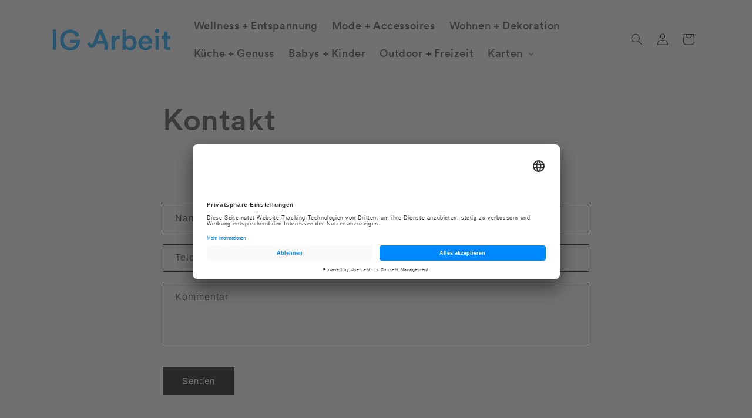

--- FILE ---
content_type: text/html; charset=utf-8
request_url: https://shop.igarbeit.ch/pages/contact
body_size: 23780
content:
<!doctype html>
<html class="no-js" lang="de">
  <head>
    <meta charset="utf-8">
    <meta http-equiv="X-UA-Compatible" content="IE=edge">
    <meta name="viewport" content="width=device-width,initial-scale=1">
    <meta name="theme-color" content="">
    <style>div#usercentrics-root {display:block; }</style>
    <link rel="canonical" href="https://shop.igarbeit.ch/pages/contact">
    <script id="usercentrics-cmp" data-settings-id="d-CfSIC4UuSAyt" src="https://app.usercentrics.eu/browser-ui/latest/loader.js" async></script><link rel="icon" type="image/png" href="//shop.igarbeit.ch/cdn/shop/files/favicon.png?crop=center&height=32&v=1651752312&width=32"><title>
      Kontakt
 &ndash; IG Arbeit</title>

    

    

<meta property="og:site_name" content="IG Arbeit">
<meta property="og:url" content="https://shop.igarbeit.ch/pages/contact">
<meta property="og:title" content="Kontakt">
<meta property="og:type" content="website">
<meta property="og:description" content="IG Arbeit"><meta property="og:image" content="http://shop.igarbeit.ch/cdn/shop/files/IG_Arbeit_Logo_rgb_randlos.png?height=628&pad_color=ffffff&v=1654850774&width=1200">
  <meta property="og:image:secure_url" content="https://shop.igarbeit.ch/cdn/shop/files/IG_Arbeit_Logo_rgb_randlos.png?height=628&pad_color=ffffff&v=1654850774&width=1200">
  <meta property="og:image:width" content="1200">
  <meta property="og:image:height" content="628"><meta name="twitter:card" content="summary_large_image">
<meta name="twitter:title" content="Kontakt">
<meta name="twitter:description" content="IG Arbeit">


    <script src="//shop.igarbeit.ch/cdn/shop/t/14/assets/constants.js?v=58251544750838685771740472657" defer="defer"></script>
    <script src="//shop.igarbeit.ch/cdn/shop/t/14/assets/pubsub.js?v=158357773527763999511740472657" defer="defer"></script>
    <script src="//shop.igarbeit.ch/cdn/shop/t/14/assets/global.js?v=54939145903281508041740472657" defer="defer"></script><script src="//shop.igarbeit.ch/cdn/shop/t/14/assets/animations.js?v=88693664871331136111740472657" defer="defer"></script><script>window.performance && window.performance.mark && window.performance.mark('shopify.content_for_header.start');</script><meta id="shopify-digital-wallet" name="shopify-digital-wallet" content="/60933505173/digital_wallets/dialog">
<script async="async" src="/checkouts/internal/preloads.js?locale=de-CH"></script>
<script id="shopify-features" type="application/json">{"accessToken":"6614020cfa279638217246d4609d7074","betas":["rich-media-storefront-analytics"],"domain":"shop.igarbeit.ch","predictiveSearch":true,"shopId":60933505173,"locale":"de"}</script>
<script>var Shopify = Shopify || {};
Shopify.shop = "igarbeit.myshopify.com";
Shopify.locale = "de";
Shopify.currency = {"active":"CHF","rate":"1.0"};
Shopify.country = "CH";
Shopify.theme = {"name":"Version Neue Kategorien 20250225","id":177169301882,"schema_name":"Dawn","schema_version":"11.0.0","theme_store_id":887,"role":"main"};
Shopify.theme.handle = "null";
Shopify.theme.style = {"id":null,"handle":null};
Shopify.cdnHost = "shop.igarbeit.ch/cdn";
Shopify.routes = Shopify.routes || {};
Shopify.routes.root = "/";</script>
<script type="module">!function(o){(o.Shopify=o.Shopify||{}).modules=!0}(window);</script>
<script>!function(o){function n(){var o=[];function n(){o.push(Array.prototype.slice.apply(arguments))}return n.q=o,n}var t=o.Shopify=o.Shopify||{};t.loadFeatures=n(),t.autoloadFeatures=n()}(window);</script>
<script id="shop-js-analytics" type="application/json">{"pageType":"page"}</script>
<script defer="defer" async type="module" src="//shop.igarbeit.ch/cdn/shopifycloud/shop-js/modules/v2/client.init-shop-cart-sync_e98Ab_XN.de.esm.js"></script>
<script defer="defer" async type="module" src="//shop.igarbeit.ch/cdn/shopifycloud/shop-js/modules/v2/chunk.common_Pcw9EP95.esm.js"></script>
<script defer="defer" async type="module" src="//shop.igarbeit.ch/cdn/shopifycloud/shop-js/modules/v2/chunk.modal_CzmY4ZhL.esm.js"></script>
<script type="module">
  await import("//shop.igarbeit.ch/cdn/shopifycloud/shop-js/modules/v2/client.init-shop-cart-sync_e98Ab_XN.de.esm.js");
await import("//shop.igarbeit.ch/cdn/shopifycloud/shop-js/modules/v2/chunk.common_Pcw9EP95.esm.js");
await import("//shop.igarbeit.ch/cdn/shopifycloud/shop-js/modules/v2/chunk.modal_CzmY4ZhL.esm.js");

  window.Shopify.SignInWithShop?.initShopCartSync?.({"fedCMEnabled":true,"windoidEnabled":true});

</script>
<script>(function() {
  var isLoaded = false;
  function asyncLoad() {
    if (isLoaded) return;
    isLoaded = true;
    var urls = ["https:\/\/chimpstatic.com\/mcjs-connected\/js\/users\/1268dcf87f96682d2a23c39ae\/e7fe7a3ad8a296379f5d66137.js?shop=igarbeit.myshopify.com"];
    for (var i = 0; i < urls.length; i++) {
      var s = document.createElement('script');
      s.type = 'text/javascript';
      s.async = true;
      s.src = urls[i];
      var x = document.getElementsByTagName('script')[0];
      x.parentNode.insertBefore(s, x);
    }
  };
  if(window.attachEvent) {
    window.attachEvent('onload', asyncLoad);
  } else {
    window.addEventListener('load', asyncLoad, false);
  }
})();</script>
<script id="__st">var __st={"a":60933505173,"offset":3600,"reqid":"295706ea-7239-4034-a8c6-66d83abacf86-1769349792","pageurl":"shop.igarbeit.ch\/pages\/contact","s":"pages-88668110997","u":"538cce22b63a","p":"page","rtyp":"page","rid":88668110997};</script>
<script>window.ShopifyPaypalV4VisibilityTracking = true;</script>
<script id="captcha-bootstrap">!function(){'use strict';const t='contact',e='account',n='new_comment',o=[[t,t],['blogs',n],['comments',n],[t,'customer']],c=[[e,'customer_login'],[e,'guest_login'],[e,'recover_customer_password'],[e,'create_customer']],r=t=>t.map((([t,e])=>`form[action*='/${t}']:not([data-nocaptcha='true']) input[name='form_type'][value='${e}']`)).join(','),a=t=>()=>t?[...document.querySelectorAll(t)].map((t=>t.form)):[];function s(){const t=[...o],e=r(t);return a(e)}const i='password',u='form_key',d=['recaptcha-v3-token','g-recaptcha-response','h-captcha-response',i],f=()=>{try{return window.sessionStorage}catch{return}},m='__shopify_v',_=t=>t.elements[u];function p(t,e,n=!1){try{const o=window.sessionStorage,c=JSON.parse(o.getItem(e)),{data:r}=function(t){const{data:e,action:n}=t;return t[m]||n?{data:e,action:n}:{data:t,action:n}}(c);for(const[e,n]of Object.entries(r))t.elements[e]&&(t.elements[e].value=n);n&&o.removeItem(e)}catch(o){console.error('form repopulation failed',{error:o})}}const l='form_type',E='cptcha';function T(t){t.dataset[E]=!0}const w=window,h=w.document,L='Shopify',v='ce_forms',y='captcha';let A=!1;((t,e)=>{const n=(g='f06e6c50-85a8-45c8-87d0-21a2b65856fe',I='https://cdn.shopify.com/shopifycloud/storefront-forms-hcaptcha/ce_storefront_forms_captcha_hcaptcha.v1.5.2.iife.js',D={infoText:'Durch hCaptcha geschützt',privacyText:'Datenschutz',termsText:'Allgemeine Geschäftsbedingungen'},(t,e,n)=>{const o=w[L][v],c=o.bindForm;if(c)return c(t,g,e,D).then(n);var r;o.q.push([[t,g,e,D],n]),r=I,A||(h.body.append(Object.assign(h.createElement('script'),{id:'captcha-provider',async:!0,src:r})),A=!0)});var g,I,D;w[L]=w[L]||{},w[L][v]=w[L][v]||{},w[L][v].q=[],w[L][y]=w[L][y]||{},w[L][y].protect=function(t,e){n(t,void 0,e),T(t)},Object.freeze(w[L][y]),function(t,e,n,w,h,L){const[v,y,A,g]=function(t,e,n){const i=e?o:[],u=t?c:[],d=[...i,...u],f=r(d),m=r(i),_=r(d.filter((([t,e])=>n.includes(e))));return[a(f),a(m),a(_),s()]}(w,h,L),I=t=>{const e=t.target;return e instanceof HTMLFormElement?e:e&&e.form},D=t=>v().includes(t);t.addEventListener('submit',(t=>{const e=I(t);if(!e)return;const n=D(e)&&!e.dataset.hcaptchaBound&&!e.dataset.recaptchaBound,o=_(e),c=g().includes(e)&&(!o||!o.value);(n||c)&&t.preventDefault(),c&&!n&&(function(t){try{if(!f())return;!function(t){const e=f();if(!e)return;const n=_(t);if(!n)return;const o=n.value;o&&e.removeItem(o)}(t);const e=Array.from(Array(32),(()=>Math.random().toString(36)[2])).join('');!function(t,e){_(t)||t.append(Object.assign(document.createElement('input'),{type:'hidden',name:u})),t.elements[u].value=e}(t,e),function(t,e){const n=f();if(!n)return;const o=[...t.querySelectorAll(`input[type='${i}']`)].map((({name:t})=>t)),c=[...d,...o],r={};for(const[a,s]of new FormData(t).entries())c.includes(a)||(r[a]=s);n.setItem(e,JSON.stringify({[m]:1,action:t.action,data:r}))}(t,e)}catch(e){console.error('failed to persist form',e)}}(e),e.submit())}));const S=(t,e)=>{t&&!t.dataset[E]&&(n(t,e.some((e=>e===t))),T(t))};for(const o of['focusin','change'])t.addEventListener(o,(t=>{const e=I(t);D(e)&&S(e,y())}));const B=e.get('form_key'),M=e.get(l),P=B&&M;t.addEventListener('DOMContentLoaded',(()=>{const t=y();if(P)for(const e of t)e.elements[l].value===M&&p(e,B);[...new Set([...A(),...v().filter((t=>'true'===t.dataset.shopifyCaptcha))])].forEach((e=>S(e,t)))}))}(h,new URLSearchParams(w.location.search),n,t,e,['guest_login'])})(!0,!0)}();</script>
<script integrity="sha256-4kQ18oKyAcykRKYeNunJcIwy7WH5gtpwJnB7kiuLZ1E=" data-source-attribution="shopify.loadfeatures" defer="defer" src="//shop.igarbeit.ch/cdn/shopifycloud/storefront/assets/storefront/load_feature-a0a9edcb.js" crossorigin="anonymous"></script>
<script data-source-attribution="shopify.dynamic_checkout.dynamic.init">var Shopify=Shopify||{};Shopify.PaymentButton=Shopify.PaymentButton||{isStorefrontPortableWallets:!0,init:function(){window.Shopify.PaymentButton.init=function(){};var t=document.createElement("script");t.src="https://shop.igarbeit.ch/cdn/shopifycloud/portable-wallets/latest/portable-wallets.de.js",t.type="module",document.head.appendChild(t)}};
</script>
<script data-source-attribution="shopify.dynamic_checkout.buyer_consent">
  function portableWalletsHideBuyerConsent(e){var t=document.getElementById("shopify-buyer-consent"),n=document.getElementById("shopify-subscription-policy-button");t&&n&&(t.classList.add("hidden"),t.setAttribute("aria-hidden","true"),n.removeEventListener("click",e))}function portableWalletsShowBuyerConsent(e){var t=document.getElementById("shopify-buyer-consent"),n=document.getElementById("shopify-subscription-policy-button");t&&n&&(t.classList.remove("hidden"),t.removeAttribute("aria-hidden"),n.addEventListener("click",e))}window.Shopify?.PaymentButton&&(window.Shopify.PaymentButton.hideBuyerConsent=portableWalletsHideBuyerConsent,window.Shopify.PaymentButton.showBuyerConsent=portableWalletsShowBuyerConsent);
</script>
<script data-source-attribution="shopify.dynamic_checkout.cart.bootstrap">document.addEventListener("DOMContentLoaded",(function(){function t(){return document.querySelector("shopify-accelerated-checkout-cart, shopify-accelerated-checkout")}if(t())Shopify.PaymentButton.init();else{new MutationObserver((function(e,n){t()&&(Shopify.PaymentButton.init(),n.disconnect())})).observe(document.body,{childList:!0,subtree:!0})}}));
</script>
<script id="sections-script" data-sections="header" defer="defer" src="//shop.igarbeit.ch/cdn/shop/t/14/compiled_assets/scripts.js?v=1913"></script>
<script>window.performance && window.performance.mark && window.performance.mark('shopify.content_for_header.end');</script>


    <style data-shopify>
      
      
      
      
      

      
        :root,
        .color-background-1 {
          --color-background: 255,255,255;
        
          --gradient-background: #ffffff;
        
        --color-foreground: 18,18,18;
        --color-shadow: 18,18,18;
        --color-button: 18,18,18;
        --color-button-text: 255,255,255;
        --color-secondary-button: 255,255,255;
        --color-secondary-button-text: 18,18,18;
        --color-link: 18,18,18;
        --color-badge-foreground: 18,18,18;
        --color-badge-background: 255,255,255;
        --color-badge-border: 18,18,18;
        --payment-terms-background-color: rgb(255 255 255);
      }
      
        
        .color-background-2 {
          --color-background: 243,243,243;
        
          --gradient-background: #f3f3f3;
        
        --color-foreground: 18,18,18;
        --color-shadow: 18,18,18;
        --color-button: 18,18,18;
        --color-button-text: 243,243,243;
        --color-secondary-button: 243,243,243;
        --color-secondary-button-text: 18,18,18;
        --color-link: 18,18,18;
        --color-badge-foreground: 18,18,18;
        --color-badge-background: 243,243,243;
        --color-badge-border: 18,18,18;
        --payment-terms-background-color: rgb(243 243 243);
      }
      
        
        .color-inverse {
          --color-background: 36,40,51;
        
          --gradient-background: #242833;
        
        --color-foreground: 255,255,255;
        --color-shadow: 18,18,18;
        --color-button: 255,255,255;
        --color-button-text: 0,0,0;
        --color-secondary-button: 36,40,51;
        --color-secondary-button-text: 255,255,255;
        --color-link: 255,255,255;
        --color-badge-foreground: 255,255,255;
        --color-badge-background: 36,40,51;
        --color-badge-border: 255,255,255;
        --payment-terms-background-color: rgb(36 40 51);
      }
      
        
        .color-accent-1 {
          --color-background: 18,18,18;
        
          --gradient-background: #121212;
        
        --color-foreground: 255,255,255;
        --color-shadow: 18,18,18;
        --color-button: 255,255,255;
        --color-button-text: 18,18,18;
        --color-secondary-button: 18,18,18;
        --color-secondary-button-text: 255,255,255;
        --color-link: 255,255,255;
        --color-badge-foreground: 255,255,255;
        --color-badge-background: 18,18,18;
        --color-badge-border: 255,255,255;
        --payment-terms-background-color: rgb(18 18 18);
      }
      
        
        .color-accent-2 {
          --color-background: 0,153,219;
        
          --gradient-background: linear-gradient(298deg, rgba(0, 153, 219, 1), rgba(0, 153, 219, 1) 100%);
        
        --color-foreground: 255,255,255;
        --color-shadow: 18,18,18;
        --color-button: 255,255,255;
        --color-button-text: 0,153,219;
        --color-secondary-button: 0,153,219;
        --color-secondary-button-text: 255,255,255;
        --color-link: 255,255,255;
        --color-badge-foreground: 255,255,255;
        --color-badge-background: 0,153,219;
        --color-badge-border: 255,255,255;
        --payment-terms-background-color: rgb(0 153 219);
      }
      

      body, .color-background-1, .color-background-2, .color-inverse, .color-accent-1, .color-accent-2 {
        color: rgba(var(--color-foreground), 0.75);
        background-color: rgb(var(--color-background));
      }

      :root {
        --font-body-family: "system_ui", -apple-system, 'Segoe UI', Roboto, 'Helvetica Neue', 'Noto Sans', 'Liberation Sans', Arial, sans-serif, 'Apple Color Emoji', 'Segoe UI Emoji', 'Segoe UI Symbol', 'Noto Color Emoji';
        --font-body-style: normal;
        --font-body-weight: 400;
        --font-body-weight-bold: 700;

        --font-heading-family: "system_ui", -apple-system, 'Segoe UI', Roboto, 'Helvetica Neue', 'Noto Sans', 'Liberation Sans', Arial, sans-serif, 'Apple Color Emoji', 'Segoe UI Emoji', 'Segoe UI Symbol', 'Noto Color Emoji';
        --font-heading-style: normal;
        --font-heading-weight: 400;

        --font-body-scale: 1.0;
        --font-heading-scale: 1.0;

        --media-padding: px;
        --media-border-opacity: 0.05;
        --media-border-width: 1px;
        --media-radius: 0px;
        --media-shadow-opacity: 0.0;
        --media-shadow-horizontal-offset: 0px;
        --media-shadow-vertical-offset: 0px;
        --media-shadow-blur-radius: 0px;
        --media-shadow-visible: 0;

        --page-width: 120rem;
        --page-width-margin: 0rem;

        --product-card-image-padding: 0.0rem;
        --product-card-corner-radius: 0.0rem;
        --product-card-text-alignment: left;
        --product-card-border-width: 0.0rem;
        --product-card-border-opacity: 0.0;
        --product-card-shadow-opacity: 0.1;
        --product-card-shadow-visible: 1;
        --product-card-shadow-horizontal-offset: 0.0rem;
        --product-card-shadow-vertical-offset: 0.0rem;
        --product-card-shadow-blur-radius: 0.0rem;

        --collection-card-image-padding: 0.0rem;
        --collection-card-corner-radius: 0.0rem;
        --collection-card-text-alignment: left;
        --collection-card-border-width: 0.0rem;
        --collection-card-border-opacity: 0.0;
        --collection-card-shadow-opacity: 0.1;
        --collection-card-shadow-visible: 1;
        --collection-card-shadow-horizontal-offset: 0.0rem;
        --collection-card-shadow-vertical-offset: 0.0rem;
        --collection-card-shadow-blur-radius: 0.0rem;

        --blog-card-image-padding: 0.0rem;
        --blog-card-corner-radius: 0.0rem;
        --blog-card-text-alignment: left;
        --blog-card-border-width: 0.0rem;
        --blog-card-border-opacity: 0.0;
        --blog-card-shadow-opacity: 0.1;
        --blog-card-shadow-visible: 1;
        --blog-card-shadow-horizontal-offset: 0.0rem;
        --blog-card-shadow-vertical-offset: 0.0rem;
        --blog-card-shadow-blur-radius: 0.0rem;

        --badge-corner-radius: 4.0rem;

        --popup-border-width: 1px;
        --popup-border-opacity: 0.1;
        --popup-corner-radius: 0px;
        --popup-shadow-opacity: 0.0;
        --popup-shadow-horizontal-offset: 0px;
        --popup-shadow-vertical-offset: 0px;
        --popup-shadow-blur-radius: 0px;

        --drawer-border-width: 1px;
        --drawer-border-opacity: 0.1;
        --drawer-shadow-opacity: 0.0;
        --drawer-shadow-horizontal-offset: 0px;
        --drawer-shadow-vertical-offset: 0px;
        --drawer-shadow-blur-radius: 0px;

        --spacing-sections-desktop: 0px;
        --spacing-sections-mobile: 0px;

        --grid-desktop-vertical-spacing: 8px;
        --grid-desktop-horizontal-spacing: 8px;
        --grid-mobile-vertical-spacing: 4px;
        --grid-mobile-horizontal-spacing: 4px;

        --text-boxes-border-opacity: 0.0;
        --text-boxes-border-width: 0px;
        --text-boxes-radius: 0px;
        --text-boxes-shadow-opacity: 0.0;
        --text-boxes-shadow-visible: 0;
        --text-boxes-shadow-horizontal-offset: 0px;
        --text-boxes-shadow-vertical-offset: 0px;
        --text-boxes-shadow-blur-radius: 0px;

        --buttons-radius: 0px;
        --buttons-radius-outset: 0px;
        --buttons-border-width: 1px;
        --buttons-border-opacity: 1.0;
        --buttons-shadow-opacity: 0.0;
        --buttons-shadow-visible: 0;
        --buttons-shadow-horizontal-offset: 0px;
        --buttons-shadow-vertical-offset: 0px;
        --buttons-shadow-blur-radius: 0px;
        --buttons-border-offset: 0px;

        --inputs-radius: 0px;
        --inputs-border-width: 1px;
        --inputs-border-opacity: 1.0;
        --inputs-shadow-opacity: 0.0;
        --inputs-shadow-horizontal-offset: 0px;
        --inputs-margin-offset: 0px;
        --inputs-shadow-vertical-offset: 0px;
        --inputs-shadow-blur-radius: 0px;
        --inputs-radius-outset: 0px;

        --variant-pills-radius: 40px;
        --variant-pills-border-width: 1px;
        --variant-pills-border-opacity: 0.55;
        --variant-pills-shadow-opacity: 0.0;
        --variant-pills-shadow-horizontal-offset: 0px;
        --variant-pills-shadow-vertical-offset: 0px;
        --variant-pills-shadow-blur-radius: 0px;
      }

      *,
      *::before,
      *::after {
        box-sizing: inherit;
      }

      html {
        box-sizing: border-box;
        font-size: calc(var(--font-body-scale) * 62.5%);
        height: 100%;
      }

      body {
        display: grid;
        grid-template-rows: auto auto 1fr auto;
        grid-template-columns: 100%;
        min-height: 100%;
        margin: 0;
        font-size: 1.5rem;
        letter-spacing: 0.06rem;
        line-height: calc(1 + 0.8 / var(--font-body-scale));
        font-family: var(--font-body-family);
        font-style: var(--font-body-style);
        font-weight: var(--font-body-weight);
      }

      @media screen and (min-width: 750px) {
        body {
          font-size: 1.6rem;
        }
      }
    </style>

    <link href="//shop.igarbeit.ch/cdn/shop/t/14/assets/base.css?v=27130685424412548411740472657" rel="stylesheet" type="text/css" media="all" />
<link href="//shop.igarbeit.ch/cdn/shop/t/14/assets/component-localization-form.css?v=143319823105703127341740472657" rel="stylesheet" type="text/css" media="all" />
      <script src="//shop.igarbeit.ch/cdn/shop/t/14/assets/localization-form.js?v=161644695336821385561740472657" defer="defer"></script><link
        rel="stylesheet"
        href="//shop.igarbeit.ch/cdn/shop/t/14/assets/component-predictive-search.css?v=118923337488134913561740472657"
        media="print"
        onload="this.media='all'"
      ><script>
      document.documentElement.className = document.documentElement.className.replace('no-js', 'js');
      if (Shopify.designMode) {
        document.documentElement.classList.add('shopify-design-mode');
      }
    </script>
  <link href="https://monorail-edge.shopifysvc.com" rel="dns-prefetch">
<script>(function(){if ("sendBeacon" in navigator && "performance" in window) {try {var session_token_from_headers = performance.getEntriesByType('navigation')[0].serverTiming.find(x => x.name == '_s').description;} catch {var session_token_from_headers = undefined;}var session_cookie_matches = document.cookie.match(/_shopify_s=([^;]*)/);var session_token_from_cookie = session_cookie_matches && session_cookie_matches.length === 2 ? session_cookie_matches[1] : "";var session_token = session_token_from_headers || session_token_from_cookie || "";function handle_abandonment_event(e) {var entries = performance.getEntries().filter(function(entry) {return /monorail-edge.shopifysvc.com/.test(entry.name);});if (!window.abandonment_tracked && entries.length === 0) {window.abandonment_tracked = true;var currentMs = Date.now();var navigation_start = performance.timing.navigationStart;var payload = {shop_id: 60933505173,url: window.location.href,navigation_start,duration: currentMs - navigation_start,session_token,page_type: "page"};window.navigator.sendBeacon("https://monorail-edge.shopifysvc.com/v1/produce", JSON.stringify({schema_id: "online_store_buyer_site_abandonment/1.1",payload: payload,metadata: {event_created_at_ms: currentMs,event_sent_at_ms: currentMs}}));}}window.addEventListener('pagehide', handle_abandonment_event);}}());</script>
<script id="web-pixels-manager-setup">(function e(e,d,r,n,o){if(void 0===o&&(o={}),!Boolean(null===(a=null===(i=window.Shopify)||void 0===i?void 0:i.analytics)||void 0===a?void 0:a.replayQueue)){var i,a;window.Shopify=window.Shopify||{};var t=window.Shopify;t.analytics=t.analytics||{};var s=t.analytics;s.replayQueue=[],s.publish=function(e,d,r){return s.replayQueue.push([e,d,r]),!0};try{self.performance.mark("wpm:start")}catch(e){}var l=function(){var e={modern:/Edge?\/(1{2}[4-9]|1[2-9]\d|[2-9]\d{2}|\d{4,})\.\d+(\.\d+|)|Firefox\/(1{2}[4-9]|1[2-9]\d|[2-9]\d{2}|\d{4,})\.\d+(\.\d+|)|Chrom(ium|e)\/(9{2}|\d{3,})\.\d+(\.\d+|)|(Maci|X1{2}).+ Version\/(15\.\d+|(1[6-9]|[2-9]\d|\d{3,})\.\d+)([,.]\d+|)( \(\w+\)|)( Mobile\/\w+|) Safari\/|Chrome.+OPR\/(9{2}|\d{3,})\.\d+\.\d+|(CPU[ +]OS|iPhone[ +]OS|CPU[ +]iPhone|CPU IPhone OS|CPU iPad OS)[ +]+(15[._]\d+|(1[6-9]|[2-9]\d|\d{3,})[._]\d+)([._]\d+|)|Android:?[ /-](13[3-9]|1[4-9]\d|[2-9]\d{2}|\d{4,})(\.\d+|)(\.\d+|)|Android.+Firefox\/(13[5-9]|1[4-9]\d|[2-9]\d{2}|\d{4,})\.\d+(\.\d+|)|Android.+Chrom(ium|e)\/(13[3-9]|1[4-9]\d|[2-9]\d{2}|\d{4,})\.\d+(\.\d+|)|SamsungBrowser\/([2-9]\d|\d{3,})\.\d+/,legacy:/Edge?\/(1[6-9]|[2-9]\d|\d{3,})\.\d+(\.\d+|)|Firefox\/(5[4-9]|[6-9]\d|\d{3,})\.\d+(\.\d+|)|Chrom(ium|e)\/(5[1-9]|[6-9]\d|\d{3,})\.\d+(\.\d+|)([\d.]+$|.*Safari\/(?![\d.]+ Edge\/[\d.]+$))|(Maci|X1{2}).+ Version\/(10\.\d+|(1[1-9]|[2-9]\d|\d{3,})\.\d+)([,.]\d+|)( \(\w+\)|)( Mobile\/\w+|) Safari\/|Chrome.+OPR\/(3[89]|[4-9]\d|\d{3,})\.\d+\.\d+|(CPU[ +]OS|iPhone[ +]OS|CPU[ +]iPhone|CPU IPhone OS|CPU iPad OS)[ +]+(10[._]\d+|(1[1-9]|[2-9]\d|\d{3,})[._]\d+)([._]\d+|)|Android:?[ /-](13[3-9]|1[4-9]\d|[2-9]\d{2}|\d{4,})(\.\d+|)(\.\d+|)|Mobile Safari.+OPR\/([89]\d|\d{3,})\.\d+\.\d+|Android.+Firefox\/(13[5-9]|1[4-9]\d|[2-9]\d{2}|\d{4,})\.\d+(\.\d+|)|Android.+Chrom(ium|e)\/(13[3-9]|1[4-9]\d|[2-9]\d{2}|\d{4,})\.\d+(\.\d+|)|Android.+(UC? ?Browser|UCWEB|U3)[ /]?(15\.([5-9]|\d{2,})|(1[6-9]|[2-9]\d|\d{3,})\.\d+)\.\d+|SamsungBrowser\/(5\.\d+|([6-9]|\d{2,})\.\d+)|Android.+MQ{2}Browser\/(14(\.(9|\d{2,})|)|(1[5-9]|[2-9]\d|\d{3,})(\.\d+|))(\.\d+|)|K[Aa][Ii]OS\/(3\.\d+|([4-9]|\d{2,})\.\d+)(\.\d+|)/},d=e.modern,r=e.legacy,n=navigator.userAgent;return n.match(d)?"modern":n.match(r)?"legacy":"unknown"}(),u="modern"===l?"modern":"legacy",c=(null!=n?n:{modern:"",legacy:""})[u],f=function(e){return[e.baseUrl,"/wpm","/b",e.hashVersion,"modern"===e.buildTarget?"m":"l",".js"].join("")}({baseUrl:d,hashVersion:r,buildTarget:u}),m=function(e){var d=e.version,r=e.bundleTarget,n=e.surface,o=e.pageUrl,i=e.monorailEndpoint;return{emit:function(e){var a=e.status,t=e.errorMsg,s=(new Date).getTime(),l=JSON.stringify({metadata:{event_sent_at_ms:s},events:[{schema_id:"web_pixels_manager_load/3.1",payload:{version:d,bundle_target:r,page_url:o,status:a,surface:n,error_msg:t},metadata:{event_created_at_ms:s}}]});if(!i)return console&&console.warn&&console.warn("[Web Pixels Manager] No Monorail endpoint provided, skipping logging."),!1;try{return self.navigator.sendBeacon.bind(self.navigator)(i,l)}catch(e){}var u=new XMLHttpRequest;try{return u.open("POST",i,!0),u.setRequestHeader("Content-Type","text/plain"),u.send(l),!0}catch(e){return console&&console.warn&&console.warn("[Web Pixels Manager] Got an unhandled error while logging to Monorail."),!1}}}}({version:r,bundleTarget:l,surface:e.surface,pageUrl:self.location.href,monorailEndpoint:e.monorailEndpoint});try{o.browserTarget=l,function(e){var d=e.src,r=e.async,n=void 0===r||r,o=e.onload,i=e.onerror,a=e.sri,t=e.scriptDataAttributes,s=void 0===t?{}:t,l=document.createElement("script"),u=document.querySelector("head"),c=document.querySelector("body");if(l.async=n,l.src=d,a&&(l.integrity=a,l.crossOrigin="anonymous"),s)for(var f in s)if(Object.prototype.hasOwnProperty.call(s,f))try{l.dataset[f]=s[f]}catch(e){}if(o&&l.addEventListener("load",o),i&&l.addEventListener("error",i),u)u.appendChild(l);else{if(!c)throw new Error("Did not find a head or body element to append the script");c.appendChild(l)}}({src:f,async:!0,onload:function(){if(!function(){var e,d;return Boolean(null===(d=null===(e=window.Shopify)||void 0===e?void 0:e.analytics)||void 0===d?void 0:d.initialized)}()){var d=window.webPixelsManager.init(e)||void 0;if(d){var r=window.Shopify.analytics;r.replayQueue.forEach((function(e){var r=e[0],n=e[1],o=e[2];d.publishCustomEvent(r,n,o)})),r.replayQueue=[],r.publish=d.publishCustomEvent,r.visitor=d.visitor,r.initialized=!0}}},onerror:function(){return m.emit({status:"failed",errorMsg:"".concat(f," has failed to load")})},sri:function(e){var d=/^sha384-[A-Za-z0-9+/=]+$/;return"string"==typeof e&&d.test(e)}(c)?c:"",scriptDataAttributes:o}),m.emit({status:"loading"})}catch(e){m.emit({status:"failed",errorMsg:(null==e?void 0:e.message)||"Unknown error"})}}})({shopId: 60933505173,storefrontBaseUrl: "https://shop.igarbeit.ch",extensionsBaseUrl: "https://extensions.shopifycdn.com/cdn/shopifycloud/web-pixels-manager",monorailEndpoint: "https://monorail-edge.shopifysvc.com/unstable/produce_batch",surface: "storefront-renderer",enabledBetaFlags: ["2dca8a86"],webPixelsConfigList: [{"id":"800620922","configuration":"{\"config\":\"{\\\"pixel_id\\\":\\\"G-TFDLKMWPC1\\\",\\\"gtag_events\\\":[{\\\"type\\\":\\\"purchase\\\",\\\"action_label\\\":\\\"G-TFDLKMWPC1\\\"},{\\\"type\\\":\\\"page_view\\\",\\\"action_label\\\":\\\"G-TFDLKMWPC1\\\"},{\\\"type\\\":\\\"view_item\\\",\\\"action_label\\\":\\\"G-TFDLKMWPC1\\\"},{\\\"type\\\":\\\"search\\\",\\\"action_label\\\":\\\"G-TFDLKMWPC1\\\"},{\\\"type\\\":\\\"add_to_cart\\\",\\\"action_label\\\":\\\"G-TFDLKMWPC1\\\"},{\\\"type\\\":\\\"begin_checkout\\\",\\\"action_label\\\":\\\"G-TFDLKMWPC1\\\"},{\\\"type\\\":\\\"add_payment_info\\\",\\\"action_label\\\":\\\"G-TFDLKMWPC1\\\"}],\\\"enable_monitoring_mode\\\":false}\"}","eventPayloadVersion":"v1","runtimeContext":"OPEN","scriptVersion":"b2a88bafab3e21179ed38636efcd8a93","type":"APP","apiClientId":1780363,"privacyPurposes":[],"dataSharingAdjustments":{"protectedCustomerApprovalScopes":["read_customer_address","read_customer_email","read_customer_name","read_customer_personal_data","read_customer_phone"]}},{"id":"shopify-app-pixel","configuration":"{}","eventPayloadVersion":"v1","runtimeContext":"STRICT","scriptVersion":"0450","apiClientId":"shopify-pixel","type":"APP","privacyPurposes":["ANALYTICS","MARKETING"]},{"id":"shopify-custom-pixel","eventPayloadVersion":"v1","runtimeContext":"LAX","scriptVersion":"0450","apiClientId":"shopify-pixel","type":"CUSTOM","privacyPurposes":["ANALYTICS","MARKETING"]}],isMerchantRequest: false,initData: {"shop":{"name":"IG Arbeit","paymentSettings":{"currencyCode":"CHF"},"myshopifyDomain":"igarbeit.myshopify.com","countryCode":"CH","storefrontUrl":"https:\/\/shop.igarbeit.ch"},"customer":null,"cart":null,"checkout":null,"productVariants":[],"purchasingCompany":null},},"https://shop.igarbeit.ch/cdn","fcfee988w5aeb613cpc8e4bc33m6693e112",{"modern":"","legacy":""},{"shopId":"60933505173","storefrontBaseUrl":"https:\/\/shop.igarbeit.ch","extensionBaseUrl":"https:\/\/extensions.shopifycdn.com\/cdn\/shopifycloud\/web-pixels-manager","surface":"storefront-renderer","enabledBetaFlags":"[\"2dca8a86\"]","isMerchantRequest":"false","hashVersion":"fcfee988w5aeb613cpc8e4bc33m6693e112","publish":"custom","events":"[[\"page_viewed\",{}]]"});</script><script>
  window.ShopifyAnalytics = window.ShopifyAnalytics || {};
  window.ShopifyAnalytics.meta = window.ShopifyAnalytics.meta || {};
  window.ShopifyAnalytics.meta.currency = 'CHF';
  var meta = {"page":{"pageType":"page","resourceType":"page","resourceId":88668110997,"requestId":"295706ea-7239-4034-a8c6-66d83abacf86-1769349792"}};
  for (var attr in meta) {
    window.ShopifyAnalytics.meta[attr] = meta[attr];
  }
</script>
<script class="analytics">
  (function () {
    var customDocumentWrite = function(content) {
      var jquery = null;

      if (window.jQuery) {
        jquery = window.jQuery;
      } else if (window.Checkout && window.Checkout.$) {
        jquery = window.Checkout.$;
      }

      if (jquery) {
        jquery('body').append(content);
      }
    };

    var hasLoggedConversion = function(token) {
      if (token) {
        return document.cookie.indexOf('loggedConversion=' + token) !== -1;
      }
      return false;
    }

    var setCookieIfConversion = function(token) {
      if (token) {
        var twoMonthsFromNow = new Date(Date.now());
        twoMonthsFromNow.setMonth(twoMonthsFromNow.getMonth() + 2);

        document.cookie = 'loggedConversion=' + token + '; expires=' + twoMonthsFromNow;
      }
    }

    var trekkie = window.ShopifyAnalytics.lib = window.trekkie = window.trekkie || [];
    if (trekkie.integrations) {
      return;
    }
    trekkie.methods = [
      'identify',
      'page',
      'ready',
      'track',
      'trackForm',
      'trackLink'
    ];
    trekkie.factory = function(method) {
      return function() {
        var args = Array.prototype.slice.call(arguments);
        args.unshift(method);
        trekkie.push(args);
        return trekkie;
      };
    };
    for (var i = 0; i < trekkie.methods.length; i++) {
      var key = trekkie.methods[i];
      trekkie[key] = trekkie.factory(key);
    }
    trekkie.load = function(config) {
      trekkie.config = config || {};
      trekkie.config.initialDocumentCookie = document.cookie;
      var first = document.getElementsByTagName('script')[0];
      var script = document.createElement('script');
      script.type = 'text/javascript';
      script.onerror = function(e) {
        var scriptFallback = document.createElement('script');
        scriptFallback.type = 'text/javascript';
        scriptFallback.onerror = function(error) {
                var Monorail = {
      produce: function produce(monorailDomain, schemaId, payload) {
        var currentMs = new Date().getTime();
        var event = {
          schema_id: schemaId,
          payload: payload,
          metadata: {
            event_created_at_ms: currentMs,
            event_sent_at_ms: currentMs
          }
        };
        return Monorail.sendRequest("https://" + monorailDomain + "/v1/produce", JSON.stringify(event));
      },
      sendRequest: function sendRequest(endpointUrl, payload) {
        // Try the sendBeacon API
        if (window && window.navigator && typeof window.navigator.sendBeacon === 'function' && typeof window.Blob === 'function' && !Monorail.isIos12()) {
          var blobData = new window.Blob([payload], {
            type: 'text/plain'
          });

          if (window.navigator.sendBeacon(endpointUrl, blobData)) {
            return true;
          } // sendBeacon was not successful

        } // XHR beacon

        var xhr = new XMLHttpRequest();

        try {
          xhr.open('POST', endpointUrl);
          xhr.setRequestHeader('Content-Type', 'text/plain');
          xhr.send(payload);
        } catch (e) {
          console.log(e);
        }

        return false;
      },
      isIos12: function isIos12() {
        return window.navigator.userAgent.lastIndexOf('iPhone; CPU iPhone OS 12_') !== -1 || window.navigator.userAgent.lastIndexOf('iPad; CPU OS 12_') !== -1;
      }
    };
    Monorail.produce('monorail-edge.shopifysvc.com',
      'trekkie_storefront_load_errors/1.1',
      {shop_id: 60933505173,
      theme_id: 177169301882,
      app_name: "storefront",
      context_url: window.location.href,
      source_url: "//shop.igarbeit.ch/cdn/s/trekkie.storefront.8d95595f799fbf7e1d32231b9a28fd43b70c67d3.min.js"});

        };
        scriptFallback.async = true;
        scriptFallback.src = '//shop.igarbeit.ch/cdn/s/trekkie.storefront.8d95595f799fbf7e1d32231b9a28fd43b70c67d3.min.js';
        first.parentNode.insertBefore(scriptFallback, first);
      };
      script.async = true;
      script.src = '//shop.igarbeit.ch/cdn/s/trekkie.storefront.8d95595f799fbf7e1d32231b9a28fd43b70c67d3.min.js';
      first.parentNode.insertBefore(script, first);
    };
    trekkie.load(
      {"Trekkie":{"appName":"storefront","development":false,"defaultAttributes":{"shopId":60933505173,"isMerchantRequest":null,"themeId":177169301882,"themeCityHash":"4801144966658394580","contentLanguage":"de","currency":"CHF","eventMetadataId":"6b3d57ed-54fd-4803-9f21-fa79ce18dde5"},"isServerSideCookieWritingEnabled":true,"monorailRegion":"shop_domain","enabledBetaFlags":["65f19447"]},"Session Attribution":{},"S2S":{"facebookCapiEnabled":false,"source":"trekkie-storefront-renderer","apiClientId":580111}}
    );

    var loaded = false;
    trekkie.ready(function() {
      if (loaded) return;
      loaded = true;

      window.ShopifyAnalytics.lib = window.trekkie;

      var originalDocumentWrite = document.write;
      document.write = customDocumentWrite;
      try { window.ShopifyAnalytics.merchantGoogleAnalytics.call(this); } catch(error) {};
      document.write = originalDocumentWrite;

      window.ShopifyAnalytics.lib.page(null,{"pageType":"page","resourceType":"page","resourceId":88668110997,"requestId":"295706ea-7239-4034-a8c6-66d83abacf86-1769349792","shopifyEmitted":true});

      var match = window.location.pathname.match(/checkouts\/(.+)\/(thank_you|post_purchase)/)
      var token = match? match[1]: undefined;
      if (!hasLoggedConversion(token)) {
        setCookieIfConversion(token);
        
      }
    });


        var eventsListenerScript = document.createElement('script');
        eventsListenerScript.async = true;
        eventsListenerScript.src = "//shop.igarbeit.ch/cdn/shopifycloud/storefront/assets/shop_events_listener-3da45d37.js";
        document.getElementsByTagName('head')[0].appendChild(eventsListenerScript);

})();</script>
<script
  defer
  src="https://shop.igarbeit.ch/cdn/shopifycloud/perf-kit/shopify-perf-kit-3.0.4.min.js"
  data-application="storefront-renderer"
  data-shop-id="60933505173"
  data-render-region="gcp-us-east1"
  data-page-type="page"
  data-theme-instance-id="177169301882"
  data-theme-name="Dawn"
  data-theme-version="11.0.0"
  data-monorail-region="shop_domain"
  data-resource-timing-sampling-rate="10"
  data-shs="true"
  data-shs-beacon="true"
  data-shs-export-with-fetch="true"
  data-shs-logs-sample-rate="1"
  data-shs-beacon-endpoint="https://shop.igarbeit.ch/api/collect"
></script>
</head>
  <body class="gradient animate--hover-default">
    <a class="skip-to-content-link button visually-hidden" href="#MainContent">
      Direkt zum Inhalt
    </a><!-- BEGIN sections: header-group -->
<div id="shopify-section-sections--24462191133050__announcement-bar" class="shopify-section shopify-section-group-header-group announcement-bar-section"><link href="//shop.igarbeit.ch/cdn/shop/t/14/assets/component-slideshow.css?v=107725913939919748051740472657" rel="stylesheet" type="text/css" media="all" />
<link href="//shop.igarbeit.ch/cdn/shop/t/14/assets/component-slider.css?v=114212096148022386971740472657" rel="stylesheet" type="text/css" media="all" />

  <link href="//shop.igarbeit.ch/cdn/shop/t/14/assets/component-list-social.css?v=35792976012981934991740472657" rel="stylesheet" type="text/css" media="all" />


<div
  class="utility-bar color-accent-2 gradient"
  
>
  <div class="page-width utility-bar__grid"><div class="localization-wrapper">
</div>
  </div>
</div>


</div><div id="shopify-section-sections--24462191133050__header" class="shopify-section shopify-section-group-header-group section-header"><link rel="stylesheet" href="//shop.igarbeit.ch/cdn/shop/t/14/assets/component-list-menu.css?v=151968516119678728991740472657" media="print" onload="this.media='all'">
<link rel="stylesheet" href="//shop.igarbeit.ch/cdn/shop/t/14/assets/component-search.css?v=130382253973794904871740472657" media="print" onload="this.media='all'">
<link rel="stylesheet" href="//shop.igarbeit.ch/cdn/shop/t/14/assets/component-menu-drawer.css?v=31331429079022630271740472657" media="print" onload="this.media='all'">
<link rel="stylesheet" href="//shop.igarbeit.ch/cdn/shop/t/14/assets/component-cart-notification.css?v=54116361853792938221740472657" media="print" onload="this.media='all'">
<link rel="stylesheet" href="//shop.igarbeit.ch/cdn/shop/t/14/assets/component-cart-items.css?v=63185545252468242311740472657" media="print" onload="this.media='all'">
<link href="https://db.onlinewebfonts.com/c/3d85dc16e94da9358d451666fdbc3398?family=Circular+Medium" rel="stylesheet"><link rel="stylesheet" href="//shop.igarbeit.ch/cdn/shop/t/14/assets/component-price.css?v=70172745017360139101740472657" media="print" onload="this.media='all'">
  <link rel="stylesheet" href="//shop.igarbeit.ch/cdn/shop/t/14/assets/component-loading-overlay.css?v=58800470094666109841740472657" media="print" onload="this.media='all'"><noscript><link href="//shop.igarbeit.ch/cdn/shop/t/14/assets/component-list-menu.css?v=151968516119678728991740472657" rel="stylesheet" type="text/css" media="all" /></noscript>
<noscript><link href="//shop.igarbeit.ch/cdn/shop/t/14/assets/component-search.css?v=130382253973794904871740472657" rel="stylesheet" type="text/css" media="all" /></noscript>
<noscript><link href="//shop.igarbeit.ch/cdn/shop/t/14/assets/component-menu-drawer.css?v=31331429079022630271740472657" rel="stylesheet" type="text/css" media="all" /></noscript>
<noscript><link href="//shop.igarbeit.ch/cdn/shop/t/14/assets/component-cart-notification.css?v=54116361853792938221740472657" rel="stylesheet" type="text/css" media="all" /></noscript>
<noscript><link href="//shop.igarbeit.ch/cdn/shop/t/14/assets/component-cart-items.css?v=63185545252468242311740472657" rel="stylesheet" type="text/css" media="all" /></noscript>

<style>
  header-drawer {
    justify-self: start;
    margin-left: -1.2rem;
  }@media screen and (min-width: 990px) {
      header-drawer {
        display: none;
      }
    }.menu-drawer-container {
    display: flex;
  }

  .list-menu {
    list-style: none;
    padding: 0;
    margin: 0;
  }

  .list-menu--inline {
    display: inline-flex;
    flex-wrap: wrap;
  }

  summary.list-menu__item {
    padding-right: 2.7rem;
  }

  .list-menu__item {
    display: flex;
    align-items: center;
    line-height: calc(1 + 0.3 / var(--font-body-scale));
  }

  .list-menu__item--link {
    text-decoration: none;
    padding-bottom: 1rem;
    padding-top: 1rem;
    line-height: calc(1 + 0.8 / var(--font-body-scale));
  }

  @media screen and (min-width: 750px) {
    .list-menu__item--link {
      padding-bottom: 0.5rem;
      padding-top: 0.5rem;
    }
  }
</style><style data-shopify>.header {
    padding: 10px 3rem 10px 3rem;
  }

  .section-header {
    position: sticky; /* This is for fixing a Safari z-index issue. PR #2147 */
    margin-bottom: 0px;
  }

  @media screen and (min-width: 750px) {
    .section-header {
      margin-bottom: 0px;
    }
  }

  @media screen and (min-width: 990px) {
    .header {
      padding-top: 20px;
      padding-bottom: 20px;
    }
  }</style><script src="//shop.igarbeit.ch/cdn/shop/t/14/assets/details-disclosure.js?v=13653116266235556501740472657" defer="defer"></script>
<script src="//shop.igarbeit.ch/cdn/shop/t/14/assets/details-modal.js?v=25581673532751508451740472657" defer="defer"></script>
<script src="//shop.igarbeit.ch/cdn/shop/t/14/assets/cart-notification.js?v=133508293167896966491740472657" defer="defer"></script>
<script src="//shop.igarbeit.ch/cdn/shop/t/14/assets/search-form.js?v=133129549252120666541740472657" defer="defer"></script><svg xmlns="http://www.w3.org/2000/svg" class="hidden">
  <symbol id="icon-search" viewbox="0 0 18 19" fill="none">
    <path fill-rule="evenodd" clip-rule="evenodd" d="M11.03 11.68A5.784 5.784 0 112.85 3.5a5.784 5.784 0 018.18 8.18zm.26 1.12a6.78 6.78 0 11.72-.7l5.4 5.4a.5.5 0 11-.71.7l-5.41-5.4z" fill="currentColor"/>
  </symbol>

  <symbol id="icon-reset" class="icon icon-close"  fill="none" viewBox="0 0 18 18" stroke="currentColor">
    <circle r="8.5" cy="9" cx="9" stroke-opacity="0.2"/>
    <path d="M6.82972 6.82915L1.17193 1.17097" stroke-linecap="round" stroke-linejoin="round" transform="translate(5 5)"/>
    <path d="M1.22896 6.88502L6.77288 1.11523" stroke-linecap="round" stroke-linejoin="round" transform="translate(5 5)"/>
  </symbol>

  <symbol id="icon-close" class="icon icon-close" fill="none" viewBox="0 0 18 17">
    <path d="M.865 15.978a.5.5 0 00.707.707l7.433-7.431 7.579 7.282a.501.501 0 00.846-.37.5.5 0 00-.153-.351L9.712 8.546l7.417-7.416a.5.5 0 10-.707-.708L8.991 7.853 1.413.573a.5.5 0 10-.693.72l7.563 7.268-7.418 7.417z" fill="currentColor">
  </symbol>
</svg><sticky-header data-sticky-type="on-scroll-up" class="header-wrapper color-background-1 gradient"><header class="header header--middle-left header--mobile-center page-width header--has-menu header--has-social header--has-account">

<header-drawer data-breakpoint="tablet">
  <details id="Details-menu-drawer-container" class="menu-drawer-container">
    <summary
      class="header__icon header__icon--menu header__icon--summary link focus-inset"
      aria-label="Menü"
    >
      <span>
        <svg
  xmlns="http://www.w3.org/2000/svg"
  aria-hidden="true"
  focusable="false"
  class="icon icon-hamburger"
  fill="none"
  viewBox="0 0 18 16"
>
  <path d="M1 .5a.5.5 0 100 1h15.71a.5.5 0 000-1H1zM.5 8a.5.5 0 01.5-.5h15.71a.5.5 0 010 1H1A.5.5 0 01.5 8zm0 7a.5.5 0 01.5-.5h15.71a.5.5 0 010 1H1a.5.5 0 01-.5-.5z" fill="currentColor">
</svg>

        <svg
  xmlns="http://www.w3.org/2000/svg"
  aria-hidden="true"
  focusable="false"
  class="icon icon-close"
  fill="none"
  viewBox="0 0 18 17"
>
  <path d="M.865 15.978a.5.5 0 00.707.707l7.433-7.431 7.579 7.282a.501.501 0 00.846-.37.5.5 0 00-.153-.351L9.712 8.546l7.417-7.416a.5.5 0 10-.707-.708L8.991 7.853 1.413.573a.5.5 0 10-.693.72l7.563 7.268-7.418 7.417z" fill="currentColor">
</svg>

      </span>
    </summary>
    <div id="menu-drawer" class="gradient menu-drawer motion-reduce color-background-1">
      <div class="menu-drawer__inner-container">
        <div class="menu-drawer__navigation-container">
          <nav class="menu-drawer__navigation">
            <ul class="menu-drawer__menu has-submenu list-menu" role="list"><li><a
                      id="HeaderDrawer-wellness-entspannung"
                      href="/collections/wellness-entspannung-1"
                      class="menu-drawer__menu-item list-menu__item link link--text focus-inset"
                      
                    >
                      Wellness + Entspannung
                    </a></li><li><a
                      id="HeaderDrawer-mode-accessoires"
                      href="/collections/mode-accessories"
                      class="menu-drawer__menu-item list-menu__item link link--text focus-inset"
                      
                    >
                      Mode + Accessoires
                    </a></li><li><a
                      id="HeaderDrawer-wohnen-dekoration"
                      href="/collections/wohnen-dekoration-1"
                      class="menu-drawer__menu-item list-menu__item link link--text focus-inset"
                      
                    >
                      Wohnen + Dekoration
                    </a></li><li><a
                      id="HeaderDrawer-kuche-genuss"
                      href="/collections/kuche-genuss"
                      class="menu-drawer__menu-item list-menu__item link link--text focus-inset"
                      
                    >
                      Küche + Genuss
                    </a></li><li><a
                      id="HeaderDrawer-babys-kinder"
                      href="/collections/babys-kinder"
                      class="menu-drawer__menu-item list-menu__item link link--text focus-inset"
                      
                    >
                      Babys + Kinder
                    </a></li><li><a
                      id="HeaderDrawer-outdoor-freizeit"
                      href="/collections/outdoor-freizeit-1"
                      class="menu-drawer__menu-item list-menu__item link link--text focus-inset"
                      
                    >
                      Outdoor + Freizeit
                    </a></li><li><details id="Details-menu-drawer-menu-item-7">
                      <summary
                        id="HeaderDrawer-karten"
                        class="menu-drawer__menu-item list-menu__item link link--text focus-inset"
                      >
                        Karten
                        <svg
  viewBox="0 0 14 10"
  fill="none"
  aria-hidden="true"
  focusable="false"
  class="icon icon-arrow"
  xmlns="http://www.w3.org/2000/svg"
>
  <path fill-rule="evenodd" clip-rule="evenodd" d="M8.537.808a.5.5 0 01.817-.162l4 4a.5.5 0 010 .708l-4 4a.5.5 0 11-.708-.708L11.793 5.5H1a.5.5 0 010-1h10.793L8.646 1.354a.5.5 0 01-.109-.546z" fill="currentColor">
</svg>

                        <svg aria-hidden="true" focusable="false" class="icon icon-caret" viewBox="0 0 10 6">
  <path fill-rule="evenodd" clip-rule="evenodd" d="M9.354.646a.5.5 0 00-.708 0L5 4.293 1.354.646a.5.5 0 00-.708.708l4 4a.5.5 0 00.708 0l4-4a.5.5 0 000-.708z" fill="currentColor">
</svg>

                      </summary>
                      <div
                        id="link-karten"
                        class="menu-drawer__submenu has-submenu gradient motion-reduce"
                        tabindex="-1"
                      >
                        <div class="menu-drawer__inner-submenu">
                          <button class="menu-drawer__close-button link link--text focus-inset" aria-expanded="true">
                            <svg
  viewBox="0 0 14 10"
  fill="none"
  aria-hidden="true"
  focusable="false"
  class="icon icon-arrow"
  xmlns="http://www.w3.org/2000/svg"
>
  <path fill-rule="evenodd" clip-rule="evenodd" d="M8.537.808a.5.5 0 01.817-.162l4 4a.5.5 0 010 .708l-4 4a.5.5 0 11-.708-.708L11.793 5.5H1a.5.5 0 010-1h10.793L8.646 1.354a.5.5 0 01-.109-.546z" fill="currentColor">
</svg>

                            Karten
                          </button>
                          <ul class="menu-drawer__menu list-menu" role="list" tabindex="-1"><li><a
                                    id="HeaderDrawer-karten-alle-karten"
                                    href="/collections/karten"
                                    class="menu-drawer__menu-item link link--text list-menu__item focus-inset"
                                    
                                  >
                                    Alle Karten
                                  </a></li><li><a
                                    id="HeaderDrawer-karten-danke"
                                    href="/collections/danke-1"
                                    class="menu-drawer__menu-item link link--text list-menu__item focus-inset"
                                    
                                  >
                                    Danke
                                  </a></li><li><a
                                    id="HeaderDrawer-karten-divers"
                                    href="/collections/divers-1"
                                    class="menu-drawer__menu-item link link--text list-menu__item focus-inset"
                                    
                                  >
                                    Divers
                                  </a></li><li><a
                                    id="HeaderDrawer-karten-fruhjahr"
                                    href="/collections/fruhjahr"
                                    class="menu-drawer__menu-item link link--text list-menu__item focus-inset"
                                    
                                  >
                                    Frühjahr
                                  </a></li><li><a
                                    id="HeaderDrawer-karten-geburtstag"
                                    href="/collections/geburtstag-1"
                                    class="menu-drawer__menu-item link link--text list-menu__item focus-inset"
                                    
                                  >
                                    Geburtstag
                                  </a></li><li><a
                                    id="HeaderDrawer-karten-pflanzen"
                                    href="/collections/pflanzen-1"
                                    class="menu-drawer__menu-item link link--text list-menu__item focus-inset"
                                    
                                  >
                                    Pflanzen
                                  </a></li><li><a
                                    id="HeaderDrawer-karten-tiere"
                                    href="/collections/tiere-1"
                                    class="menu-drawer__menu-item link link--text list-menu__item focus-inset"
                                    
                                  >
                                    Tiere
                                  </a></li><li><a
                                    id="HeaderDrawer-karten-trauer"
                                    href="/collections/trauer"
                                    class="menu-drawer__menu-item link link--text list-menu__item focus-inset"
                                    
                                  >
                                    Trauer
                                  </a></li><li><a
                                    id="HeaderDrawer-karten-valentinstag"
                                    href="/collections/valentinstag-1"
                                    class="menu-drawer__menu-item link link--text list-menu__item focus-inset"
                                    
                                  >
                                    Valentinstag
                                  </a></li><li><a
                                    id="HeaderDrawer-karten-weihnachten"
                                    href="/collections/weihnachten-2"
                                    class="menu-drawer__menu-item link link--text list-menu__item focus-inset"
                                    
                                  >
                                    Weihnachten
                                  </a></li></ul>
                        </div>
                      </div>
                    </details></li></ul>
          </nav>
          <div class="menu-drawer__utility-links"><a
                href="/account/login"
                class="menu-drawer__account link focus-inset h5 medium-hide large-up-hide"
              >
                <svg
  xmlns="http://www.w3.org/2000/svg"
  aria-hidden="true"
  focusable="false"
  class="icon icon-account"
  fill="none"
  viewBox="0 0 18 19"
>
  <path fill-rule="evenodd" clip-rule="evenodd" d="M6 4.5a3 3 0 116 0 3 3 0 01-6 0zm3-4a4 4 0 100 8 4 4 0 000-8zm5.58 12.15c1.12.82 1.83 2.24 1.91 4.85H1.51c.08-2.6.79-4.03 1.9-4.85C4.66 11.75 6.5 11.5 9 11.5s4.35.26 5.58 1.15zM9 10.5c-2.5 0-4.65.24-6.17 1.35C1.27 12.98.5 14.93.5 18v.5h17V18c0-3.07-.77-5.02-2.33-6.15-1.52-1.1-3.67-1.35-6.17-1.35z" fill="currentColor">
</svg>

Einloggen</a><div class="menu-drawer__localization header-localization"><noscript><form method="post" action="/localization" id="HeaderCountryMobileFormNoScriptDrawer" accept-charset="UTF-8" class="localization-form" enctype="multipart/form-data"><input type="hidden" name="form_type" value="localization" /><input type="hidden" name="utf8" value="✓" /><input type="hidden" name="_method" value="put" /><input type="hidden" name="return_to" value="/pages/contact" /><div class="localization-form__select">
                        <h2 class="visually-hidden" id="HeaderCountryMobileLabelNoScriptDrawer">
                          Land/Region
                        </h2>
                        <select
                          class="localization-selector link"
                          name="country_code"
                          aria-labelledby="HeaderCountryMobileLabelNoScriptDrawer"
                        ><option
                              value="BE"
                            >
                              Belgien (CHF
                              CHF)
                            </option><option
                              value="BG"
                            >
                              Bulgarien (CHF
                              CHF)
                            </option><option
                              value="DK"
                            >
                              Dänemark (CHF
                              CHF)
                            </option><option
                              value="DE"
                            >
                              Deutschland (CHF
                              CHF)
                            </option><option
                              value="EE"
                            >
                              Estland (CHF
                              CHF)
                            </option><option
                              value="FI"
                            >
                              Finnland (CHF
                              CHF)
                            </option><option
                              value="FR"
                            >
                              Frankreich (CHF
                              CHF)
                            </option><option
                              value="GR"
                            >
                              Griechenland (CHF
                              CHF)
                            </option><option
                              value="IE"
                            >
                              Irland (CHF
                              CHF)
                            </option><option
                              value="IT"
                            >
                              Italien (CHF
                              CHF)
                            </option><option
                              value="HR"
                            >
                              Kroatien (CHF
                              CHF)
                            </option><option
                              value="LV"
                            >
                              Lettland (CHF
                              CHF)
                            </option><option
                              value="LT"
                            >
                              Litauen (CHF
                              CHF)
                            </option><option
                              value="LU"
                            >
                              Luxemburg (CHF
                              CHF)
                            </option><option
                              value="MT"
                            >
                              Malta (CHF
                              CHF)
                            </option><option
                              value="NL"
                            >
                              Niederlande (CHF
                              CHF)
                            </option><option
                              value="AT"
                            >
                              Österreich (CHF
                              CHF)
                            </option><option
                              value="PL"
                            >
                              Polen (CHF
                              CHF)
                            </option><option
                              value="PT"
                            >
                              Portugal (CHF
                              CHF)
                            </option><option
                              value="RO"
                            >
                              Rumänien (CHF
                              CHF)
                            </option><option
                              value="SE"
                            >
                              Schweden (CHF
                              CHF)
                            </option><option
                              value="CH"
                                selected
                              
                            >
                              Schweiz (CHF
                              CHF)
                            </option><option
                              value="SK"
                            >
                              Slowakei (CHF
                              CHF)
                            </option><option
                              value="SI"
                            >
                              Slowenien (CHF
                              CHF)
                            </option><option
                              value="ES"
                            >
                              Spanien (CHF
                              CHF)
                            </option><option
                              value="CZ"
                            >
                              Tschechien (CHF
                              CHF)
                            </option><option
                              value="HU"
                            >
                              Ungarn (CHF
                              CHF)
                            </option><option
                              value="CY"
                            >
                              Zypern (CHF
                              CHF)
                            </option></select>
                        <svg aria-hidden="true" focusable="false" class="icon icon-caret" viewBox="0 0 10 6">
  <path fill-rule="evenodd" clip-rule="evenodd" d="M9.354.646a.5.5 0 00-.708 0L5 4.293 1.354.646a.5.5 0 00-.708.708l4 4a.5.5 0 00.708 0l4-4a.5.5 0 000-.708z" fill="currentColor">
</svg>

                      </div>
                      <button class="button button--tertiary">Land/Region aktualisieren</button></form></noscript>

                  <localization-form class="no-js-hidden"><form method="post" action="/localization" id="HeaderCountryMobileForm" accept-charset="UTF-8" class="localization-form" enctype="multipart/form-data"><input type="hidden" name="form_type" value="localization" /><input type="hidden" name="utf8" value="✓" /><input type="hidden" name="_method" value="put" /><input type="hidden" name="return_to" value="/pages/contact" /><div>
                        <h2 class="visually-hidden" id="HeaderCountryMobileLabel">
                          Land/Region
                        </h2><div class="disclosure">
  <button
    type="button"
    class="disclosure__button localization-form__select localization-selector link link--text caption-large"
    aria-expanded="false"
    aria-controls="HeaderCountryMobileList"
    aria-describedby="HeaderCountryMobileLabel"
  >
    <span>CHF
      CHF | Schweiz</span>
    <svg aria-hidden="true" focusable="false" class="icon icon-caret" viewBox="0 0 10 6">
  <path fill-rule="evenodd" clip-rule="evenodd" d="M9.354.646a.5.5 0 00-.708 0L5 4.293 1.354.646a.5.5 0 00-.708.708l4 4a.5.5 0 00.708 0l4-4a.5.5 0 000-.708z" fill="currentColor">
</svg>

  </button>
  <div class="disclosure__list-wrapper" hidden>
    <ul id="HeaderCountryMobileList" role="list" class="disclosure__list list-unstyled"><li class="disclosure__item" tabindex="-1">
          <a
            class="link link--text disclosure__link caption-large focus-inset"
            href="#"
            
            data-value="BE"
          >
            <span class="localization-form__currency">CHF
              CHF |</span
            >
            Belgien
          </a>
        </li><li class="disclosure__item" tabindex="-1">
          <a
            class="link link--text disclosure__link caption-large focus-inset"
            href="#"
            
            data-value="BG"
          >
            <span class="localization-form__currency">CHF
              CHF |</span
            >
            Bulgarien
          </a>
        </li><li class="disclosure__item" tabindex="-1">
          <a
            class="link link--text disclosure__link caption-large focus-inset"
            href="#"
            
            data-value="DK"
          >
            <span class="localization-form__currency">CHF
              CHF |</span
            >
            Dänemark
          </a>
        </li><li class="disclosure__item" tabindex="-1">
          <a
            class="link link--text disclosure__link caption-large focus-inset"
            href="#"
            
            data-value="DE"
          >
            <span class="localization-form__currency">CHF
              CHF |</span
            >
            Deutschland
          </a>
        </li><li class="disclosure__item" tabindex="-1">
          <a
            class="link link--text disclosure__link caption-large focus-inset"
            href="#"
            
            data-value="EE"
          >
            <span class="localization-form__currency">CHF
              CHF |</span
            >
            Estland
          </a>
        </li><li class="disclosure__item" tabindex="-1">
          <a
            class="link link--text disclosure__link caption-large focus-inset"
            href="#"
            
            data-value="FI"
          >
            <span class="localization-form__currency">CHF
              CHF |</span
            >
            Finnland
          </a>
        </li><li class="disclosure__item" tabindex="-1">
          <a
            class="link link--text disclosure__link caption-large focus-inset"
            href="#"
            
            data-value="FR"
          >
            <span class="localization-form__currency">CHF
              CHF |</span
            >
            Frankreich
          </a>
        </li><li class="disclosure__item" tabindex="-1">
          <a
            class="link link--text disclosure__link caption-large focus-inset"
            href="#"
            
            data-value="GR"
          >
            <span class="localization-form__currency">CHF
              CHF |</span
            >
            Griechenland
          </a>
        </li><li class="disclosure__item" tabindex="-1">
          <a
            class="link link--text disclosure__link caption-large focus-inset"
            href="#"
            
            data-value="IE"
          >
            <span class="localization-form__currency">CHF
              CHF |</span
            >
            Irland
          </a>
        </li><li class="disclosure__item" tabindex="-1">
          <a
            class="link link--text disclosure__link caption-large focus-inset"
            href="#"
            
            data-value="IT"
          >
            <span class="localization-form__currency">CHF
              CHF |</span
            >
            Italien
          </a>
        </li><li class="disclosure__item" tabindex="-1">
          <a
            class="link link--text disclosure__link caption-large focus-inset"
            href="#"
            
            data-value="HR"
          >
            <span class="localization-form__currency">CHF
              CHF |</span
            >
            Kroatien
          </a>
        </li><li class="disclosure__item" tabindex="-1">
          <a
            class="link link--text disclosure__link caption-large focus-inset"
            href="#"
            
            data-value="LV"
          >
            <span class="localization-form__currency">CHF
              CHF |</span
            >
            Lettland
          </a>
        </li><li class="disclosure__item" tabindex="-1">
          <a
            class="link link--text disclosure__link caption-large focus-inset"
            href="#"
            
            data-value="LT"
          >
            <span class="localization-form__currency">CHF
              CHF |</span
            >
            Litauen
          </a>
        </li><li class="disclosure__item" tabindex="-1">
          <a
            class="link link--text disclosure__link caption-large focus-inset"
            href="#"
            
            data-value="LU"
          >
            <span class="localization-form__currency">CHF
              CHF |</span
            >
            Luxemburg
          </a>
        </li><li class="disclosure__item" tabindex="-1">
          <a
            class="link link--text disclosure__link caption-large focus-inset"
            href="#"
            
            data-value="MT"
          >
            <span class="localization-form__currency">CHF
              CHF |</span
            >
            Malta
          </a>
        </li><li class="disclosure__item" tabindex="-1">
          <a
            class="link link--text disclosure__link caption-large focus-inset"
            href="#"
            
            data-value="NL"
          >
            <span class="localization-form__currency">CHF
              CHF |</span
            >
            Niederlande
          </a>
        </li><li class="disclosure__item" tabindex="-1">
          <a
            class="link link--text disclosure__link caption-large focus-inset"
            href="#"
            
            data-value="AT"
          >
            <span class="localization-form__currency">CHF
              CHF |</span
            >
            Österreich
          </a>
        </li><li class="disclosure__item" tabindex="-1">
          <a
            class="link link--text disclosure__link caption-large focus-inset"
            href="#"
            
            data-value="PL"
          >
            <span class="localization-form__currency">CHF
              CHF |</span
            >
            Polen
          </a>
        </li><li class="disclosure__item" tabindex="-1">
          <a
            class="link link--text disclosure__link caption-large focus-inset"
            href="#"
            
            data-value="PT"
          >
            <span class="localization-form__currency">CHF
              CHF |</span
            >
            Portugal
          </a>
        </li><li class="disclosure__item" tabindex="-1">
          <a
            class="link link--text disclosure__link caption-large focus-inset"
            href="#"
            
            data-value="RO"
          >
            <span class="localization-form__currency">CHF
              CHF |</span
            >
            Rumänien
          </a>
        </li><li class="disclosure__item" tabindex="-1">
          <a
            class="link link--text disclosure__link caption-large focus-inset"
            href="#"
            
            data-value="SE"
          >
            <span class="localization-form__currency">CHF
              CHF |</span
            >
            Schweden
          </a>
        </li><li class="disclosure__item" tabindex="-1">
          <a
            class="link link--text disclosure__link caption-large focus-inset disclosure__link--active"
            href="#"
            
              aria-current="true"
            
            data-value="CH"
          >
            <span class="localization-form__currency">CHF
              CHF |</span
            >
            Schweiz
          </a>
        </li><li class="disclosure__item" tabindex="-1">
          <a
            class="link link--text disclosure__link caption-large focus-inset"
            href="#"
            
            data-value="SK"
          >
            <span class="localization-form__currency">CHF
              CHF |</span
            >
            Slowakei
          </a>
        </li><li class="disclosure__item" tabindex="-1">
          <a
            class="link link--text disclosure__link caption-large focus-inset"
            href="#"
            
            data-value="SI"
          >
            <span class="localization-form__currency">CHF
              CHF |</span
            >
            Slowenien
          </a>
        </li><li class="disclosure__item" tabindex="-1">
          <a
            class="link link--text disclosure__link caption-large focus-inset"
            href="#"
            
            data-value="ES"
          >
            <span class="localization-form__currency">CHF
              CHF |</span
            >
            Spanien
          </a>
        </li><li class="disclosure__item" tabindex="-1">
          <a
            class="link link--text disclosure__link caption-large focus-inset"
            href="#"
            
            data-value="CZ"
          >
            <span class="localization-form__currency">CHF
              CHF |</span
            >
            Tschechien
          </a>
        </li><li class="disclosure__item" tabindex="-1">
          <a
            class="link link--text disclosure__link caption-large focus-inset"
            href="#"
            
            data-value="HU"
          >
            <span class="localization-form__currency">CHF
              CHF |</span
            >
            Ungarn
          </a>
        </li><li class="disclosure__item" tabindex="-1">
          <a
            class="link link--text disclosure__link caption-large focus-inset"
            href="#"
            
            data-value="CY"
          >
            <span class="localization-form__currency">CHF
              CHF |</span
            >
            Zypern
          </a>
        </li></ul>
  </div>
</div>
<input type="hidden" name="country_code" value="CH">
</div></form></localization-form>
                
</div><ul class="list list-social list-unstyled" role="list"><li class="list-social__item">
                  <a href="https://www.facebook.com/igarbeit.ch/" class="list-social__link link"><div style="display:inherit; width: 35px; height: 35px; background: url('data:image/svg+xml,%3Csvg xmlns=\'http://www.w3.org/2000/svg\' viewBox=\'0 0 105 105\'%3E%3Ccircle cx=\'52.5\' cy=\'52.5\' r=\'50\' fill=\'%23fff\'/%3E%3Cpath d=\'M57.68 70.86c0-4.86.01-9.71-.01-14.57 0-.7.2-.9.9-.9 2.89.04 5.79 0 8.68.03.67 0 .9-.18.98-.87.4-3.4.83-6.79 1.32-10.18.13-.9-.14-1.05-.96-1.04-3.32.04-6.65.01-9.98.02-.54 0-.97.02-.95-.75.05-2.59-.04-5.19.09-7.78.17-3.45 1.71-4.9 5.16-5 2.03-.06 4.06-.07 6.08-.01.86.02 1.04-.26 1.03-1.07-.05-2.93-.05-5.85 0-8.78.01-.79-.25-1.02-.98-1.07-2.82-.21-5.64-.4-8.47-.36-4.07.06-7.84 1.04-10.88 3.95-3.1 2.96-4.28 6.74-4.42 10.89-.1 2.92-.07 5.85-.01 8.78.02.93-.18 1.26-1.18 1.23-2.79-.07-5.59 0-8.38-.04-.64 0-.85.17-.84.83.03 3.46.03 6.92 0 10.38 0 .71.2.89.89.88 2.79-.04 5.59.03 8.38-.04.94-.02 1.14.27 1.13 1.16-.03 9.48-.02 18.96-.02 28.43 0 1.47-.19 1.3 1.35 1.3h9.78q1.31 0 1.31-1.36V70.85Z\'/%3E%3C/svg%3E');"></div>
<span class="visually-hidden">Facebook</span>
                  </a>
                </li><li class="list-social__item">
                  <a href="https://www.instagram.com/ig_arbeit/" class="list-social__link link"><div style=" display:inherit; width: 35px; height: 35px; background: url('data:image/svg+xml,%3Csvg xmlns=\'http://www.w3.org/2000/svg\' viewBox=\'0 0 105 105\'%3E%3Ccircle cx=\'52.5\' cy=\'52.5\' r=\'50\' fill=\'%23fff\'/%3E%3Cpath d=\'M24.13 52.69c.06 4.78-.11 9.57.39 14.34.77 7.26 5.73 12.6 12.89 13.81 3.64.61 7.31.57 10.98.55 6.2-.03 12.42.3 18.6-.39 5.72-.64 10.09-3.4 12.61-8.72 1.09-2.29 1.51-4.76 1.64-7.28.34-6.8.19-13.6.16-20.4 0-2.08-.12-4.16-.34-6.24-.79-7.29-5.71-12.58-12.9-13.8-3.6-.61-7.25-.57-10.88-.55-6.23.03-12.48-.25-18.7.37-7.73.77-13.27 6.33-14.07 14.07-.49 4.74-.33 9.49-.39 14.24Z\'/%3E%3Cpath fill=\'%23fff\' d=\'M52.76 29.19c4.35.07 8.7-.11 13.05.24 6 .48 9.82 4.18 10.17 10.18.5 8.68.5 17.37 0 26.05-.35 6.13-4.13 9.92-10.26 10.27-8.63.49-17.27.49-25.9 0-6.07-.35-9.87-4.14-10.22-10.2-.5-8.68-.5-17.37 0-26.05.35-6.07 4.16-9.75 10.2-10.25 2.17-.18 4.35-.2 6.52-.23 2.14-.03 4.29 0 6.43 0Zm.04 8.77c-8.12 0-14.67 6.52-14.72 14.67-.05 8.15 6.54 14.78 14.69 14.79 8.11.01 14.67-6.52 14.72-14.67.05-8.16-6.53-14.78-14.69-14.79Zm18.71-.6c0-1.89-1.51-3.41-3.39-3.42a3.394 3.394 0 0 0-3.46 3.44c0 1.89 1.49 3.4 3.38 3.42 1.93.02 3.47-1.51 3.47-3.43Z\'/%3E%3Cpath fill=\'%23fff\' d=\'M52.8 43.13c5.25 0 9.53 4.29 9.54 9.55 0 5.3-4.31 9.61-9.61 9.58-5.24-.03-9.51-4.34-9.49-9.6.01-5.26 4.31-9.54 9.56-9.53Z\'/%3E%3C/svg%3E');"></div>
<span class="visually-hidden">Instagram</span>
                  </a>
                </li><li class="list-social__item">
                  <a href="https://www.tiktok.com/@ig_arbeit" class="list-social__link link"><div style="display:inherit; width: 35px; height: 35px; background: url('data:image/svg+xml,%3Csvg xmlns=\'http://www.w3.org/2000/svg\' viewBox=\'0 0 105 105\'%3E%3Ccircle cx=\'52.5\' cy=\'53.5\' r=\'50\' fill=\'%23fff\'/%3E%3Cpath d=\'M63.3 42.94c.34-.02.52.24.75.4 3.84 2.65 8.07 4.1 12.74 4.27.51.02.86.02.85-.67-.03-2.63-.03-5.26 0-7.89 0-.58-.23-.69-.75-.7-1.04-.02-2.06-.21-3.07-.49-5.88-1.63-9.96-6.49-10.53-12.62-.08-.9-.34-1.18-1.26-1.15-2.34.08-4.68.07-7.01 0-.88-.02-1.13.21-1.13 1.11.03 12.44.01 24.88 0 37.32 0 .65-.03 1.3-.09 1.94-.44 4.28-4.31 7.57-8.7 7.4-4.35-.17-7.99-3.81-8.09-8.09-.13-5.63 4.76-9.66 10.33-8.51.59.12.79.06.78-.61-.04-2.63-.04-5.26 0-7.89 0-.65-.22-.79-.82-.86-1.76-.2-3.5-.1-5.23.22-9.72 1.76-16.23 11.41-14.12 20.92 2.19 9.88 12.11 16.01 21.81 13.49 8.18-2.12 13.52-9.01 13.51-17.47 0-6.37-.04-12.73-.06-19.1 0-.34-.10-.71.10-1.05Z\'/%3E%3C/svg%3E');"></div>
<span class="visually-hidden">TikTok</span>
                  </a>
                </li><li class="list-social__item">
                  <a href="https://www.youtube.com/channel/UCltD-PMBXcjZtjmpnw9bTeA/featured" class="list-social__link link"><div style="display: inherit; width: 35px; height: 35px; background: url('data:image/svg+xml,%3Csvg xmlns=\'http://www.w3.org/2000/svg\' viewBox=\'0 0 105 105\'%3E%3Ccircle cx=\'52.5\' cy=\'52.5\' r=\'50\' fill=\'%23fff\'/%3E%3Cpath d=\'M52.7 71.36c5.3 0 10.61.02 15.91 0 6.19-.03 10.4-4.25 10.42-10.43.01-5.55.01-11.11 0-16.66-.01-6.17-4.23-10.41-10.42-10.42-10.61-.02-21.22-.02-31.82 0-6.19.01-10.4 4.25-10.42 10.43-.01 5.55 0 11.11 0 16.66 0 .88.06 1.76.25 2.61 1.09 4.75 4.98 7.79 10.07 7.81 5.34.03 10.67 0 16.01 0Z\'/%3E%3Cpath fill=\'%23fff\' d=\'M45.83 44.58c4.61 2.68 9.12 5.3 13.8 8.03l-13.8 8V44.58Z\'/%3E%3C/svg%3E');"></div>
<span class="visually-hidden">YouTube</span>
                  </a>
                </li></ul>
          </div>
        </div>
      </div>
    </div>
  </details>
</header-drawer>
<a href="/" class="header__heading-link link link--text focus-inset"><div class="header__heading-logo-wrapper">
                
                <img src="//shop.igarbeit.ch/cdn/shop/files/IG_Arbeit_Logo_rgb_randlos.png?v=1654850774&amp;width=600" alt="IG Arbeit" srcset="//shop.igarbeit.ch/cdn/shop/files/IG_Arbeit_Logo_rgb_randlos.png?v=1654850774&amp;width=200 200w, //shop.igarbeit.ch/cdn/shop/files/IG_Arbeit_Logo_rgb_randlos.png?v=1654850774&amp;width=300 300w, //shop.igarbeit.ch/cdn/shop/files/IG_Arbeit_Logo_rgb_randlos.png?v=1654850774&amp;width=400 400w" width="200" height="36.690647482014384" loading="eager" class="header__heading-logo motion-reduce" sizes="(max-width: 400px) 50vw, 200px">
              </div></a>

<nav class="header__inline-menu">
  <ul class="list-menu list-menu--inline" role="list"><li><a
            id="HeaderMenu-wellness-entspannung"
            href="/collections/wellness-entspannung-1"
            class="header__menu-item list-menu__item link link--text focus-inset"
            
          >
            <span
            >Wellness + Entspannung</span>
          </a></li><li><a
            id="HeaderMenu-mode-accessoires"
            href="/collections/mode-accessories"
            class="header__menu-item list-menu__item link link--text focus-inset"
            
          >
            <span
            >Mode + Accessoires</span>
          </a></li><li><a
            id="HeaderMenu-wohnen-dekoration"
            href="/collections/wohnen-dekoration-1"
            class="header__menu-item list-menu__item link link--text focus-inset"
            
          >
            <span
            >Wohnen + Dekoration</span>
          </a></li><li><a
            id="HeaderMenu-kuche-genuss"
            href="/collections/kuche-genuss"
            class="header__menu-item list-menu__item link link--text focus-inset"
            
          >
            <span
            >Küche + Genuss</span>
          </a></li><li><a
            id="HeaderMenu-babys-kinder"
            href="/collections/babys-kinder"
            class="header__menu-item list-menu__item link link--text focus-inset"
            
          >
            <span
            >Babys + Kinder</span>
          </a></li><li><a
            id="HeaderMenu-outdoor-freizeit"
            href="/collections/outdoor-freizeit-1"
            class="header__menu-item list-menu__item link link--text focus-inset"
            
          >
            <span
            >Outdoor + Freizeit</span>
          </a></li><li><header-menu>
            <details id="Details-HeaderMenu-7">
              <summary
                id="HeaderMenu-karten"
                class="header__menu-item list-menu__item link focus-inset"
              >
                <span
                >Karten</span>
                <svg aria-hidden="true" focusable="false" class="icon icon-caret" viewBox="0 0 10 6">
  <path fill-rule="evenodd" clip-rule="evenodd" d="M9.354.646a.5.5 0 00-.708 0L5 4.293 1.354.646a.5.5 0 00-.708.708l4 4a.5.5 0 00.708 0l4-4a.5.5 0 000-.708z" fill="currentColor">
</svg>

              </summary>
              <ul
                id="HeaderMenu-MenuList-7"
                class="header__submenu list-menu list-menu--disclosure color-background-1 gradient caption-large motion-reduce global-settings-popup"
                role="list"
                tabindex="-1"
              ><li><a
                        id="HeaderMenu-karten-alle-karten"
                        href="/collections/karten"
                        class="header__menu-item list-menu__item link link--text focus-inset caption-large"
                        
                      >
                        Alle Karten
                      </a></li><li><a
                        id="HeaderMenu-karten-danke"
                        href="/collections/danke-1"
                        class="header__menu-item list-menu__item link link--text focus-inset caption-large"
                        
                      >
                        Danke
                      </a></li><li><a
                        id="HeaderMenu-karten-divers"
                        href="/collections/divers-1"
                        class="header__menu-item list-menu__item link link--text focus-inset caption-large"
                        
                      >
                        Divers
                      </a></li><li><a
                        id="HeaderMenu-karten-fruhjahr"
                        href="/collections/fruhjahr"
                        class="header__menu-item list-menu__item link link--text focus-inset caption-large"
                        
                      >
                        Frühjahr
                      </a></li><li><a
                        id="HeaderMenu-karten-geburtstag"
                        href="/collections/geburtstag-1"
                        class="header__menu-item list-menu__item link link--text focus-inset caption-large"
                        
                      >
                        Geburtstag
                      </a></li><li><a
                        id="HeaderMenu-karten-pflanzen"
                        href="/collections/pflanzen-1"
                        class="header__menu-item list-menu__item link link--text focus-inset caption-large"
                        
                      >
                        Pflanzen
                      </a></li><li><a
                        id="HeaderMenu-karten-tiere"
                        href="/collections/tiere-1"
                        class="header__menu-item list-menu__item link link--text focus-inset caption-large"
                        
                      >
                        Tiere
                      </a></li><li><a
                        id="HeaderMenu-karten-trauer"
                        href="/collections/trauer"
                        class="header__menu-item list-menu__item link link--text focus-inset caption-large"
                        
                      >
                        Trauer
                      </a></li><li><a
                        id="HeaderMenu-karten-valentinstag"
                        href="/collections/valentinstag-1"
                        class="header__menu-item list-menu__item link link--text focus-inset caption-large"
                        
                      >
                        Valentinstag
                      </a></li><li><a
                        id="HeaderMenu-karten-weihnachten"
                        href="/collections/weihnachten-2"
                        class="header__menu-item list-menu__item link link--text focus-inset caption-large"
                        
                      >
                        Weihnachten
                      </a></li></ul>
            </details>
          </header-menu></li></ul>
</nav>

<div class="header__icons">
      <div class="desktop-localization-wrapper">
</div>
      

<details-modal class="header__search">
  <details>
    <summary class="header__icon header__icon--search header__icon--summary link focus-inset modal__toggle" aria-haspopup="dialog" aria-label="Suchen">
      <span>
        <svg class="modal__toggle-open icon icon-search" aria-hidden="true" focusable="false">
          <use href="#icon-search">
        </svg>
        <svg class="modal__toggle-close icon icon-close" aria-hidden="true" focusable="false">
          <use href="#icon-close">
        </svg>
      </span>
    </summary>
    <div class="search-modal modal__content gradient" role="dialog" aria-modal="true" aria-label="Suchen">
      <div class="modal-overlay"></div>
      <div class="search-modal__content search-modal__content-bottom" tabindex="-1"><predictive-search class="search-modal__form" data-loading-text="Wird geladen ..."><form action="/search" method="get" role="search" class="search search-modal__form">
              <div class="field">
                <input class="search__input field__input"
                  id="Search-In-Modal"
                  type="search"
                  name="q"
                  value=""
                  placeholder="Suchen"role="combobox"
                    aria-expanded="false"
                    aria-owns="predictive-search-results"
                    aria-controls="predictive-search-results"
                    aria-haspopup="listbox"
                    aria-autocomplete="list"
                    autocorrect="off"
                    autocomplete="off"
                    autocapitalize="off"
                    spellcheck="false">
                <label class="field__label" for="Search-In-Modal">Suchen</label>
                <input type="hidden" name="options[prefix]" value="last">
                <button type="reset" class="reset__button field__button hidden" aria-label="Suchbegriff zurücksetzen">
                  <svg class="icon icon-close" aria-hidden="true" focusable="false">
                    <use xlink:href="#icon-reset">
                  </svg>
                </button>
                <button class="search__button field__button" aria-label="Suchen">
                  <svg class="icon icon-search" aria-hidden="true" focusable="false">
                    <use href="#icon-search">
                  </svg>
                </button>
              </div><div class="predictive-search predictive-search--header" tabindex="-1" data-predictive-search>
                  <div class="predictive-search__loading-state">
                    <svg aria-hidden="true" focusable="false" class="spinner" viewBox="0 0 66 66" xmlns="http://www.w3.org/2000/svg">
                      <circle class="path" fill="none" stroke-width="6" cx="33" cy="33" r="30"></circle>
                    </svg>
                  </div>
                </div>

                <span class="predictive-search-status visually-hidden" role="status" aria-hidden="true"></span></form></predictive-search><button type="button" class="search-modal__close-button modal__close-button link link--text focus-inset" aria-label="Schließen">
          <svg class="icon icon-close" aria-hidden="true" focusable="false">
            <use href="#icon-close">
          </svg>
        </button>
      </div>
    </div>
  </details>
</details-modal>

<a href="/account/login" class="header__icon header__icon--account link focus-inset small-hide">
          <svg
  xmlns="http://www.w3.org/2000/svg"
  aria-hidden="true"
  focusable="false"
  class="icon icon-account"
  fill="none"
  viewBox="0 0 18 19"
>
  <path fill-rule="evenodd" clip-rule="evenodd" d="M6 4.5a3 3 0 116 0 3 3 0 01-6 0zm3-4a4 4 0 100 8 4 4 0 000-8zm5.58 12.15c1.12.82 1.83 2.24 1.91 4.85H1.51c.08-2.6.79-4.03 1.9-4.85C4.66 11.75 6.5 11.5 9 11.5s4.35.26 5.58 1.15zM9 10.5c-2.5 0-4.65.24-6.17 1.35C1.27 12.98.5 14.93.5 18v.5h17V18c0-3.07-.77-5.02-2.33-6.15-1.52-1.1-3.67-1.35-6.17-1.35z" fill="currentColor">
</svg>

          <span class="visually-hidden">Einloggen</span>
        </a><a href="/cart" class="header__icon header__icon--cart link focus-inset" id="cart-icon-bubble"><svg
  class="icon icon-cart-empty"
  aria-hidden="true"
  focusable="false"
  xmlns="http://www.w3.org/2000/svg"
  viewBox="0 0 40 40"
  fill="none"
>
  <path d="m15.75 11.8h-3.16l-.77 11.6a5 5 0 0 0 4.99 5.34h7.38a5 5 0 0 0 4.99-5.33l-.78-11.61zm0 1h-2.22l-.71 10.67a4 4 0 0 0 3.99 4.27h7.38a4 4 0 0 0 4-4.27l-.72-10.67h-2.22v.63a4.75 4.75 0 1 1 -9.5 0zm8.5 0h-7.5v.63a3.75 3.75 0 1 0 7.5 0z" fill="currentColor" fill-rule="evenodd"/>
</svg>
<span class="visually-hidden">Warenkorb</span></a>
    </div>
  </header>
</sticky-header>

<cart-notification>
  <div class="cart-notification-wrapper page-width">
    <div
      id="cart-notification"
      class="cart-notification focus-inset color-background-1 gradient"
      aria-modal="true"
      aria-label="Artikel wurde in den Warenkorb gelegt"
      role="dialog"
      tabindex="-1"
    >
      <div class="cart-notification__header">
        <h2 class="cart-notification__heading caption-large text-body"><svg
  class="icon icon-checkmark"
  aria-hidden="true"
  focusable="false"
  xmlns="http://www.w3.org/2000/svg"
  viewBox="0 0 12 9"
  fill="none"
>
  <path fill-rule="evenodd" clip-rule="evenodd" d="M11.35.643a.5.5 0 01.006.707l-6.77 6.886a.5.5 0 01-.719-.006L.638 4.845a.5.5 0 11.724-.69l2.872 3.011 6.41-6.517a.5.5 0 01.707-.006h-.001z" fill="currentColor"/>
</svg>
Artikel wurde in den Warenkorb gelegt
        </h2>
        <button
          type="button"
          class="cart-notification__close modal__close-button link link--text focus-inset"
          aria-label="Schließen"
        >
          <svg class="icon icon-close" aria-hidden="true" focusable="false">
            <use href="#icon-close">
          </svg>
        </button>
      </div>
      <div id="cart-notification-product" class="cart-notification-product"></div>
      <div class="cart-notification__links">
        <a
          href="/cart"
          id="cart-notification-button"
          class="button button--secondary button--full-width"
        >Warenkorb ansehen</a>
        <form action="/cart" method="post" id="cart-notification-form">
          <button class="button button--primary button--full-width" name="checkout">
            Checkout
          </button>
        </form>
        <button type="button" class="link button-label">Weiter shoppen</button>
      </div>
    </div>
  </div>
</cart-notification>
<style data-shopify>
  .cart-notification {
    display: none;
  }
</style>


<script type="application/ld+json">
  {
    "@context": "http://schema.org",
    "@type": "Organization",
    "name": "IG Arbeit",
    
      "logo": "https:\/\/shop.igarbeit.ch\/cdn\/shop\/files\/IG_Arbeit_Logo_rgb_randlos.png?v=1654850774\u0026width=500",
    
    "sameAs": [
      "",
      "https:\/\/www.facebook.com\/igarbeit.ch\/",
      "",
      "https:\/\/www.instagram.com\/ig_arbeit\/",
      "https:\/\/www.tiktok.com\/@ig_arbeit",
      "",
      "",
      "https:\/\/www.youtube.com\/channel\/UCltD-PMBXcjZtjmpnw9bTeA\/featured",
      ""
    ],
    "url": "https:\/\/shop.igarbeit.ch\/pages\/contact"
  }
</script>
</div>
<!-- END sections: header-group -->

    <main id="MainContent" class="content-for-layout focus-none" role="main" tabindex="-1">
      <section id="shopify-section-template--24462195065210__main" class="shopify-section section"><link href="//shop.igarbeit.ch/cdn/shop/t/14/assets/section-main-page.css?v=848677459125201531740472657" rel="stylesheet" type="text/css" media="all" />
<style data-shopify>.section-template--24462195065210__main-padding {
    padding-top: 27px;
    padding-bottom: 27px;
  }

  @media screen and (min-width: 750px) {
    .section-template--24462195065210__main-padding {
      padding-top: 36px;
      padding-bottom: 36px;
    }
  }</style><div class="page-width page-width--narrow section-template--24462195065210__main-padding">
  <h1 class="main-page-title page-title h0 scroll-trigger animate--fade-in">
    Kontakt
  </h1>
  <div class="rte scroll-trigger animate--slide-in">
    
  </div>
</div>


</section><section id="shopify-section-template--24462195065210__form" class="shopify-section section"><link href="//shop.igarbeit.ch/cdn/shop/t/14/assets/section-contact-form.css?v=124756058432495035521740472657" rel="stylesheet" type="text/css" media="all" />
<style data-shopify>.section-template--24462195065210__form-padding {
    padding-top: 27px;
    padding-bottom: 27px;
  }

  @media screen and (min-width: 750px) {
    .section-template--24462195065210__form-padding {
      padding-top: 36px;
      padding-bottom: 36px;
    }
  }</style><div class="color-background-1 gradient">
  <div class="contact page-width page-width--narrow section-template--24462195065210__form-padding"><h2 class="visually-hidden">Kontaktformular</h2><form method="post" action="/contact#ContactForm" id="ContactForm" accept-charset="UTF-8" class="isolate scroll-trigger animate--slide-in"><input type="hidden" name="form_type" value="contact" /><input type="hidden" name="utf8" value="✓" /><div class="contact__fields">
        <div class="field">
          <input
            class="field__input"
            autocomplete="name"
            type="text"
            id="ContactForm-name"
            name="contact[Name]"
            value=""
            placeholder="Name"
          >
          <label class="field__label" for="ContactForm-name">Name</label>
        </div>
        <div class="field field--with-error">
          <input
            autocomplete="email"
            type="email"
            id="ContactForm-email"
            class="field__input"
            name="contact[email]"
            spellcheck="false"
            autocapitalize="off"
            value=""
            aria-required="true"
            
            placeholder="E-Mail"
          >
          <label class="field__label" for="ContactForm-email">E-Mail
            <span aria-hidden="true">*</span></label
          ></div>
      </div>
      <div class="field">
        <input
          type="tel"
          id="ContactForm-phone"
          class="field__input"
          autocomplete="tel"
          name="contact[Telefonnummer]"
          pattern="[0-9\-]*"
          value=""
          placeholder="Telefonnummer"
        >
        <label class="field__label" for="ContactForm-phone">Telefonnummer</label>
      </div>
      <div class="field">
        <textarea
          rows="10"
          id="ContactForm-body"
          class="text-area field__input"
          name="contact[Kommentar]"
          placeholder="Kommentar"
        ></textarea>
        <label class="form__label field__label" for="ContactForm-body">Kommentar</label>
      </div>
      <div class="contact__button">
        <button type="submit" class="button">
          Senden
        </button>
      </div></form></div>
</div>


</section>
    </main>

    <!-- BEGIN sections: footer-group -->
<div id="shopify-section-sections--24462191067514__footer" class="shopify-section shopify-section-group-footer-group">
<link href="//shop.igarbeit.ch/cdn/shop/t/14/assets/section-footer.css?v=167247387972240885991740472657" rel="stylesheet" type="text/css" media="all" />
<link href="//shop.igarbeit.ch/cdn/shop/t/14/assets/component-newsletter.css?v=4727253280200485261740472657" rel="stylesheet" type="text/css" media="all" />
<link href="//shop.igarbeit.ch/cdn/shop/t/14/assets/component-list-menu.css?v=151968516119678728991740472657" rel="stylesheet" type="text/css" media="all" />
<link href="//shop.igarbeit.ch/cdn/shop/t/14/assets/component-list-payment.css?v=69253961410771838501740472657" rel="stylesheet" type="text/css" media="all" />
<link href="//shop.igarbeit.ch/cdn/shop/t/14/assets/component-list-social.css?v=35792976012981934991740472657" rel="stylesheet" type="text/css" media="all" />
<style data-shopify>.footer {
    margin-top: 18px;
  }

  .section-sections--24462191067514__footer-padding {
    padding-top: 33px;
    padding-bottom: 27px;
  }

  @media screen and (min-width: 750px) {
    .footer {
      margin-top: 24px;
    }

    .section-sections--24462191067514__footer-padding {
      padding-top: 44px;
      padding-bottom: 36px;
    }
  }</style><footer class="footer color-inverse gradient section-sections--24462191067514__footer-padding"><div class="footer__content-top page-width"><div
            class="footer__blocks-wrapper grid grid--1-col grid--2-col grid--4-col-tablet  scroll-trigger animate--slide-in"
            
              data-cascade
            
          ><div
                class="footer-block grid__item footer-block--menu scroll-trigger animate--slide-in"
                
                
                  data-cascade
                  style="--animation-order: 1;"
                
              ><h2 class="footer-block__heading inline-richtext">Über Uns</h2><ul class="footer-block__details-content list-unstyled"><li>
                            <a
                              href="https://www.igarbeit.ch/dienstleistungen.html"
                              class="link link--text list-menu__item list-menu__item--link"
                            >
                              
                              Über uns
                            </a>
                          </li><li>
                            <a
                              href="https://www.igarbeit.ch/menu/spenden.html"
                              class="link link--text list-menu__item list-menu__item--link"
                            >
                              
                              Spenden
                            </a>
                          </li><li>
                            <a
                              href="https://www.igarbeit.ch/menu/gutschein.html"
                              class="link link--text list-menu__item list-menu__item--link"
                            >
                              
                              Gutschein
                            </a>
                          </li><li>
                            <a
                              href="https://www.igarbeit.ch/menu/impressum.html"
                              class="link link--text list-menu__item list-menu__item--link"
                            >
                              
                              Impressum
                            </a>
                          </li><li>
                            <a
                              href="https://www.igarbeit.ch/menu/impressum.html"
                              class="link link--text list-menu__item list-menu__item--link"
                            >
                              
                              Datenschutzerklärung
                            </a>
                          </li><li>
                            <a
                              href="/pages/contact"
                              class="link link--text list-menu__item list-menu__item--link list-menu__item--active"
                            >
                              
                              Kontakt
                            </a>
                          </li></ul></div><div
                class="footer-block grid__item scroll-trigger animate--slide-in"
                
                
                  data-cascade
                  style="--animation-order: 2;"
                
              ><div class="footer-block__details-content rte">
                      <p>IG Arbeit<strong><br/></strong>Unterlachenstrasse 9<br/>6002 Luzern<br/>041 369 68 68</p><p></p><p>Öffnungszeiten:<br/>Mo - Fr: 08:15 - 12:15 / 13:00 - 17:00 Uhr<br/>Abholung beim Empfang der IG Arbeit möglich.<strong><br/></strong><br/><a href="mailto:shop@igarbeit.ch" title="mailto:shop@igarbeit.ch">shop@igarbeit.ch</a><br/><a href="http://www.igarbeit.ch" target="_blank" title="IG Arbeit">www.igarbeit.ch</a></p>
                    </div></div><!-- Newsletter Subscription Form -->
        <div class="footer-block grid__item">
          <div id="mc_embed_shell">
            <!-- Paste your Mailchimp embed code here -->
            <div id="mc_embed_shell">
      <link href="//cdn-images.mailchimp.com/embedcode/classic-061523.css" rel="stylesheet" type="text/css">
  <style type="text/css">
        #mc_embed_signup{false;clear:left; font:20px Circular-Medium,Helvetica,Arial,sans-serif;}
      input {
  background: #000;
  border: 1px solid #fff !important;
        border-radius:0 !important;
  color: #fff;
  height: 40px;
  width: 100%;
        color: rgba(255,255,255,.75);
        font-size:20px;
        font-weight:500;
      }
  #mc-embedded-subscribe {
  background-color: #fff;
  border-color: #fff;
  border-radius: none;
  color: #000;
  padding: 6px 9px 5px;
  width: 100%;
    margin:0;
    margin-bottom: 1em;
}
    #mc_embed_signup_scroll >h2{
      font-size:20px;
      color:white;
      font-weight:500;
    }
        #mc-embedded-subscribe-form > div > div {
  display: block;
  margin: -1px 0 0;
}
    #mc_embed_signup form{
      margin:0;
    }
    #mc_embed_signup .mc-field-group {
  clear: left;
  position: relative;
  width: 100%;
  padding-bottom: 0;
  min-height: 40px;
    }
    
    .mc-field-group{
      display: block !important;
  margin: -1px 0 0;
    }

    .pflicht{
      margin-top:25px;
      color:white;
    }

    #mc_embed_signup_scroll{
      margin-top:-25px;
    }

    #mc_embed_signup_scroll{
      font-size:20px;
      color:white;
    }
</style>
<div id="mc_embed_signup">
    <form action="https://igarbeit.us13.list-manage.com/subscribe/post?u=1268dcf87f96682d2a23c39ae&amp;id=499c70660b&amp;f_id=00682fe6f0" method="post" id="mc-embedded-subscribe-form" name="mc-embedded-subscribe-form" class="validate" target="_blank">
        <div id="mc_embed_signup_scroll"><h2>Newsletter</h2>
            <div class="mc-field-group">
              <input type="email" name="EMAIL" class="required email" id="mce-EMAIL" required="" placeholder="Email*" value=""></div><div class="mc-field-group">
                <input type="text" name="FNAME" class=" text" id="mce-FNAME" placeholder="Vorname" value=""></div><div class="mc-field-group">
                  <input type="text" name="LNAME" class=" text" id="mce-LNAME" placeholder="Nachname" value=""></div>
        <div id="mce-responses" class="clear">
            <div class="response" id="mce-error-response" style="display: none;"></div>
            <div class="response" id="mce-success-response" style="display: none;"></div>
        </div><div style="position: absolute; left: -5000px;" aria-hidden="true">
          <input type="text" name="b_1268dcf87f96682d2a23c39ae_499c70660b" tabindex="-1" value=""></div>
          <div class="clear"><input type="submit" name="subscribe" id="mc-embedded-subscribe" class="btn" value="senden"></div>
    </div>
</form>
  <span class="pflicht">* Pflichtfelder ausfüllen</span>
</div>
<script type="text/javascript" src="//s3.amazonaws.com/downloads.mailchimp.com/js/mc-validate.js"></script><script type="text/javascript">(function($) {window.fnames = new Array(); window.ftypes = new Array();fnames[0]='EMAIL';ftypes[0]='email';fnames[1]='FNAME';ftypes[1]='text';fnames[2]='LNAME';ftypes[2]='text';fnames[3]='ADDRESS';ftypes[3]='address';fnames[4]='PHONE';ftypes[4]='phone';}(jQuery));var $mcj = jQuery.noConflict(true);</script></div>

            <!-- Make sure to adjust the styles and layout as needed -->
          </div>
        </div>
          </div><div
          class="footer-block--newsletter scroll-trigger animate--slide-in"
          
            data-cascade
          
        ><div class="footer__ISO--logo"></div>

<ul class="list-unstyled list-social footer__list-social" role="list"><li class="list-social__item">
<a href="https://linkedin.com/company/ig-arbeit" class="link list-social__link" target="_blank"><div style=" display:inherit; width: 35px; height: 35px; background: url('data:image/svg+xml,%3Csvg xmlns=\'http://www.w3.org/2000/svg\' viewBox=\'0 0 105 105\'%3E%3Ccircle cx=\'52.5\' cy=\'52.5\' r=\'50\' fill=\'%23fff\'/%3E%3Cpath d=\'m57.31 46.5-.24-.07v-4.07c0-.45-.07-.74-.63-.74-3.64.01-7.29.02-10.93 0-.56 0-.64.26-.62.73.03.88.04 1.76.04 2.64-.01 10.74-.02 21.48-.05 32.22 0 .79.08 1.13 1.02 1.11 3.42-.07 6.83-.05 10.25-.01.72 0 .95-.17.94-.91a572.9 572.9 0 0 1-.02-9.27c.01-3.84 0-7.68.09-11.52.05-2.2 1.21-3.89 2.98-5.12 3.34-2.32 7.74-.97 9.09 2.76.54 1.49.66 3.04.66 4.61 0 6.15.01 12.3-.02 18.45 0 .83.24 1.01 1.03 1 3.38-.05 6.77-.05 10.15 0 .81.01 1.03-.19 1.03-1.02-.03-6.61-.02-13.21-.02-19.82 0-2.32-.19-4.61-.85-6.85-1.54-5.18-4.79-8.62-10.22-9.56-5.48-.95-10.21.36-13.52 5.2-.05.08-.11.16-.16.24ZM25.97 59.92c0 5.83 0 11.65-.01 17.48 0 .64.11.91.84.9 3.51-.04 7.03-.04 10.54 0 .72 0 .85-.25.85-.9-.02-11.62-.02-23.24 0-34.86 0-.74-.23-.93-.95-.93-3.42.03-6.83.04-10.25 0-.8 0-1.05.2-1.04 1.03.04 5.76.02 11.52.02 17.28Zm-.68-29.6c0 3.71 2.84 6.35 6.8 6.33 3.99-.02 6.89-2.67 6.88-6.3 0-3.7-2.84-6.37-6.79-6.37-4.06 0-6.9 2.6-6.9 6.34Z\'/%3E%3C/svg%3E');"></div>
<span class="visually-hidden">Translation missing: de.LinkedIn</span>
</a>
</li><li class="list-social__item">
      <a href="https://www.facebook.com/igarbeit.ch/" class="link list-social__link" target="_blank"><div style="display:inherit; width: 35px; height: 35px; background: url('data:image/svg+xml,%3Csvg xmlns=\'http://www.w3.org/2000/svg\' viewBox=\'0 0 105 105\'%3E%3Ccircle cx=\'52.5\' cy=\'52.5\' r=\'50\' fill=\'%23fff\'/%3E%3Cpath d=\'M57.68 70.86c0-4.86.01-9.71-.01-14.57 0-.7.2-.9.9-.9 2.89.04 5.79 0 8.68.03.67 0 .9-.18.98-.87.4-3.4.83-6.79 1.32-10.18.13-.9-.14-1.05-.96-1.04-3.32.04-6.65.01-9.98.02-.54 0-.97.02-.95-.75.05-2.59-.04-5.19.09-7.78.17-3.45 1.71-4.9 5.16-5 2.03-.06 4.06-.07 6.08-.01.86.02 1.04-.26 1.03-1.07-.05-2.93-.05-5.85 0-8.78.01-.79-.25-1.02-.98-1.07-2.82-.21-5.64-.4-8.47-.36-4.07.06-7.84 1.04-10.88 3.95-3.1 2.96-4.28 6.74-4.42 10.89-.1 2.92-.07 5.85-.01 8.78.02.93-.18 1.26-1.18 1.23-2.79-.07-5.59 0-8.38-.04-.64 0-.85.17-.84.83.03 3.46.03 6.92 0 10.38 0 .71.2.89.89.88 2.79-.04 5.59.03 8.38-.04.94-.02 1.14.27 1.13 1.16-.03 9.48-.02 18.96-.02 28.43 0 1.47-.19 1.3 1.35 1.3h9.78q1.31 0 1.31-1.36V70.85Z\'/%3E%3C/svg%3E');"></div>
<span class="visually-hidden">Facebook</span>
      </a>
    </li><li class="list-social__item">
      <a href="https://www.instagram.com/ig_arbeit/" class="link list-social__link" target="_blank"><div style=" display:inherit; width: 35px; height: 35px; background: url('data:image/svg+xml,%3Csvg xmlns=\'http://www.w3.org/2000/svg\' viewBox=\'0 0 105 105\'%3E%3Ccircle cx=\'52.5\' cy=\'52.5\' r=\'50\' fill=\'%23fff\'/%3E%3Cpath d=\'M24.13 52.69c.06 4.78-.11 9.57.39 14.34.77 7.26 5.73 12.6 12.89 13.81 3.64.61 7.31.57 10.98.55 6.2-.03 12.42.3 18.6-.39 5.72-.64 10.09-3.4 12.61-8.72 1.09-2.29 1.51-4.76 1.64-7.28.34-6.8.19-13.6.16-20.4 0-2.08-.12-4.16-.34-6.24-.79-7.29-5.71-12.58-12.9-13.8-3.6-.61-7.25-.57-10.88-.55-6.23.03-12.48-.25-18.7.37-7.73.77-13.27 6.33-14.07 14.07-.49 4.74-.33 9.49-.39 14.24Z\'/%3E%3Cpath fill=\'%23fff\' d=\'M52.76 29.19c4.35.07 8.7-.11 13.05.24 6 .48 9.82 4.18 10.17 10.18.5 8.68.5 17.37 0 26.05-.35 6.13-4.13 9.92-10.26 10.27-8.63.49-17.27.49-25.9 0-6.07-.35-9.87-4.14-10.22-10.2-.5-8.68-.5-17.37 0-26.05.35-6.07 4.16-9.75 10.2-10.25 2.17-.18 4.35-.2 6.52-.23 2.14-.03 4.29 0 6.43 0Zm.04 8.77c-8.12 0-14.67 6.52-14.72 14.67-.05 8.15 6.54 14.78 14.69 14.79 8.11.01 14.67-6.52 14.72-14.67.05-8.16-6.53-14.78-14.69-14.79Zm18.71-.6c0-1.89-1.51-3.41-3.39-3.42a3.394 3.394 0 0 0-3.46 3.44c0 1.89 1.49 3.4 3.38 3.42 1.93.02 3.47-1.51 3.47-3.43Z\'/%3E%3Cpath fill=\'%23fff\' d=\'M52.8 43.13c5.25 0 9.53 4.29 9.54 9.55 0 5.3-4.31 9.61-9.61 9.58-5.24-.03-9.51-4.34-9.49-9.6.01-5.26 4.31-9.54 9.56-9.53Z\'/%3E%3C/svg%3E');"></div>
<span class="visually-hidden">Instagram</span>
      </a>
    </li><li class="list-social__item">
      <a href="https://www.youtube.com/channel/UCltD-PMBXcjZtjmpnw9bTeA/featured" class="link list-social__link" target="_blank"><div style="display: inherit; width: 35px; height: 35px; background: url('data:image/svg+xml,%3Csvg xmlns=\'http://www.w3.org/2000/svg\' viewBox=\'0 0 105 105\'%3E%3Ccircle cx=\'52.5\' cy=\'52.5\' r=\'50\' fill=\'%23fff\'/%3E%3Cpath d=\'M52.7 71.36c5.3 0 10.61.02 15.91 0 6.19-.03 10.4-4.25 10.42-10.43.01-5.55.01-11.11 0-16.66-.01-6.17-4.23-10.41-10.42-10.42-10.61-.02-21.22-.02-31.82 0-6.19.01-10.4 4.25-10.42 10.43-.01 5.55 0 11.11 0 16.66 0 .88.06 1.76.25 2.61 1.09 4.75 4.98 7.79 10.07 7.81 5.34.03 10.67 0 16.01 0Z\'/%3E%3Cpath fill=\'%23fff\' d=\'M45.83 44.58c4.61 2.68 9.12 5.3 13.8 8.03l-13.8 8V44.58Z\'/%3E%3C/svg%3E');"></div>
<span class="visually-hidden">YouTube</span>
      </a>
    </li><li class="list-social__item">
      <a href="https://www.tiktok.com/@ig_arbeit" class="link list-social__link" target="_blank"><div style="display:inherit; width: 35px; height: 35px; background: url('data:image/svg+xml,%3Csvg xmlns=\'http://www.w3.org/2000/svg\' viewBox=\'0 0 105 105\'%3E%3Ccircle cx=\'52.5\' cy=\'53.5\' r=\'50\' fill=\'%23fff\'/%3E%3Cpath d=\'M63.3 42.94c.34-.02.52.24.75.4 3.84 2.65 8.07 4.1 12.74 4.27.51.02.86.02.85-.67-.03-2.63-.03-5.26 0-7.89 0-.58-.23-.69-.75-.7-1.04-.02-2.06-.21-3.07-.49-5.88-1.63-9.96-6.49-10.53-12.62-.08-.9-.34-1.18-1.26-1.15-2.34.08-4.68.07-7.01 0-.88-.02-1.13.21-1.13 1.11.03 12.44.01 24.88 0 37.32 0 .65-.03 1.3-.09 1.94-.44 4.28-4.31 7.57-8.7 7.4-4.35-.17-7.99-3.81-8.09-8.09-.13-5.63 4.76-9.66 10.33-8.51.59.12.79.06.78-.61-.04-2.63-.04-5.26 0-7.89 0-.65-.22-.79-.82-.86-1.76-.2-3.5-.1-5.23.22-9.72 1.76-16.23 11.41-14.12 20.92 2.19 9.88 12.11 16.01 21.81 13.49 8.18-2.12 13.52-9.01 13.51-17.47 0-6.37-.04-12.73-.06-19.1 0-.34-.10-.71.10-1.05Z\'/%3E%3C/svg%3E');"></div>
<span class="visually-hidden">TikTok</span>
      </a>
    </li></ul>
<img style="margin-left:6%;" height="90px" width="90px" src="https://cdn.shopify.com/s/files/1/0609/3350/5173/files/Download_430x.svg?v=1704717820#" /></div>
      </div><div
    class="footer__content-bottom scroll-trigger animate--slide-in"
    
      data-cascade
    
  >
    <div class="footer__content-bottom-wrapper page-width">
      <div class="footer__column footer__localization isolate"></div>
      <div class="footer__column footer__column--info"><div class="footer__payment">
            <span class="visually-hidden">Zahlungsmethoden</span>
            <ul class="list list-payment" role="list">
              
              
<li class="list-payment__item">
                  <svg class="icon icon--full-color" viewBox="0 0 38 24" xmlns="http://www.w3.org/2000/svg" role="img" width="38" height="24" aria-labelledby="pi-diners_club"><title id="pi-diners_club">Diners Club</title><path opacity=".07" d="M35 0H3C1.3 0 0 1.3 0 3v18c0 1.7 1.4 3 3 3h32c1.7 0 3-1.3 3-3V3c0-1.7-1.4-3-3-3z"/><path fill="#fff" d="M35 1c1.1 0 2 .9 2 2v18c0 1.1-.9 2-2 2H3c-1.1 0-2-.9-2-2V3c0-1.1.9-2 2-2h32"/><path d="M12 12v3.7c0 .3-.2.3-.5.2-1.9-.8-3-3.3-2.3-5.4.4-1.1 1.2-2 2.3-2.4.4-.2.5-.1.5.2V12zm2 0V8.3c0-.3 0-.3.3-.2 2.1.8 3.2 3.3 2.4 5.4-.4 1.1-1.2 2-2.3 2.4-.4.2-.4.1-.4-.2V12zm7.2-7H13c3.8 0 6.8 3.1 6.8 7s-3 7-6.8 7h8.2c3.8 0 6.8-3.1 6.8-7s-3-7-6.8-7z" fill="#3086C8"/></svg>
                </li><li class="list-payment__item">
                  <svg class="icon icon--full-color" width="38" height="24" role="img" aria-labelledby="pi-jcb" viewBox="0 0 38 24" xmlns="http://www.w3.org/2000/svg"><title id="pi-jcb">JCB</title><g fill="none" fill-rule="evenodd"><g fill-rule="nonzero"><path d="M35 0H3C1.3 0 0 1.3 0 3v18c0 1.7 1.4 3 3 3h32c1.7 0 3-1.3 3-3V3c0-1.7-1.4-3-3-3z" fill="#000" opacity=".07"/><path d="M35 1c1.1 0 2 .9 2 2v18c0 1.1-.9 2-2 2H3c-1.1 0-2-.9-2-2V3c0-1.1.9-2 2-2h32" fill="#FFF"/></g><path d="M11.5 5H15v11.5a2.5 2.5 0 0 1-2.5 2.5H9V7.5A2.5 2.5 0 0 1 11.5 5z" fill="#006EBC"/><path d="M18.5 5H22v11.5a2.5 2.5 0 0 1-2.5 2.5H16V7.5A2.5 2.5 0 0 1 18.5 5z" fill="#F00036"/><path d="M25.5 5H29v11.5a2.5 2.5 0 0 1-2.5 2.5H23V7.5A2.5 2.5 0 0 1 25.5 5z" fill="#2AB419"/><path d="M10.755 14.5c-1.06 0-2.122-.304-2.656-.987l.78-.676c.068 1.133 3.545 1.24 3.545-.19V9.5h1.802v3.147c0 .728-.574 1.322-1.573 1.632-.466.144-1.365.221-1.898.221zm8.116 0c-.674 0-1.388-.107-1.965-.366-.948-.425-1.312-1.206-1.3-2.199.012-1.014.436-1.782 1.468-2.165 1.319-.49 3.343-.261 3.926.27v.972c-.572-.521-1.958-.898-2.919-.46-.494.226-.737.917-.744 1.448-.006.56.245 1.252.744 1.497.953.467 2.39.04 2.919-.441v1.01c-.358.255-1.253.434-2.129.434zm8.679-2.587c.37-.235.582-.567.582-1.005 0-.438-.116-.687-.348-.939-.206-.207-.58-.469-1.238-.469H23v5h3.546c.696 0 1.097-.23 1.315-.415.283-.25.426-.53.426-.96 0-.431-.155-.908-.737-1.212zm-1.906-.281h-1.428v-1.444h1.495c.956 0 .944 1.444-.067 1.444zm.288 2.157h-1.716v-1.513h1.716c.986 0 1.083 1.513 0 1.513z" fill="#FFF" fill-rule="nonzero"/></g></svg>
                </li><li class="list-payment__item">
                  <svg class="icon icon--full-color" viewBox="0 0 38 24" xmlns="http://www.w3.org/2000/svg" role="img" width="38" height="24" aria-labelledby="pi-master"><title id="pi-master">Mastercard</title><path opacity=".07" d="M35 0H3C1.3 0 0 1.3 0 3v18c0 1.7 1.4 3 3 3h32c1.7 0 3-1.3 3-3V3c0-1.7-1.4-3-3-3z"/><path fill="#fff" d="M35 1c1.1 0 2 .9 2 2v18c0 1.1-.9 2-2 2H3c-1.1 0-2-.9-2-2V3c0-1.1.9-2 2-2h32"/><circle fill="#EB001B" cx="15" cy="12" r="7"/><circle fill="#F79E1B" cx="23" cy="12" r="7"/><path fill="#FF5F00" d="M22 12c0-2.4-1.2-4.5-3-5.7-1.8 1.3-3 3.4-3 5.7s1.2 4.5 3 5.7c1.8-1.2 3-3.3 3-5.7z"/></svg>
                </li><li class="list-payment__item">
                  <svg class="icon icon--full-color" viewBox="0 0 38 24" xmlns="http://www.w3.org/2000/svg" role="img" width="38" height="24" aria-labelledby="pi-visa"><title id="pi-visa">Visa</title><path opacity=".07" d="M35 0H3C1.3 0 0 1.3 0 3v18c0 1.7 1.4 3 3 3h32c1.7 0 3-1.3 3-3V3c0-1.7-1.4-3-3-3z"/><path fill="#fff" d="M35 1c1.1 0 2 .9 2 2v18c0 1.1-.9 2-2 2H3c-1.1 0-2-.9-2-2V3c0-1.1.9-2 2-2h32"/><path d="M28.3 10.1H28c-.4 1-.7 1.5-1 3h1.9c-.3-1.5-.3-2.2-.6-3zm2.9 5.9h-1.7c-.1 0-.1 0-.2-.1l-.2-.9-.1-.2h-2.4c-.1 0-.2 0-.2.2l-.3.9c0 .1-.1.1-.1.1h-2.1l.2-.5L27 8.7c0-.5.3-.7.8-.7h1.5c.1 0 .2 0 .2.2l1.4 6.5c.1.4.2.7.2 1.1.1.1.1.1.1.2zm-13.4-.3l.4-1.8c.1 0 .2.1.2.1.7.3 1.4.5 2.1.4.2 0 .5-.1.7-.2.5-.2.5-.7.1-1.1-.2-.2-.5-.3-.8-.5-.4-.2-.8-.4-1.1-.7-1.2-1-.8-2.4-.1-3.1.6-.4.9-.8 1.7-.8 1.2 0 2.5 0 3.1.2h.1c-.1.6-.2 1.1-.4 1.7-.5-.2-1-.4-1.5-.4-.3 0-.6 0-.9.1-.2 0-.3.1-.4.2-.2.2-.2.5 0 .7l.5.4c.4.2.8.4 1.1.6.5.3 1 .8 1.1 1.4.2.9-.1 1.7-.9 2.3-.5.4-.7.6-1.4.6-1.4 0-2.5.1-3.4-.2-.1.2-.1.2-.2.1zm-3.5.3c.1-.7.1-.7.2-1 .5-2.2 1-4.5 1.4-6.7.1-.2.1-.3.3-.3H18c-.2 1.2-.4 2.1-.7 3.2-.3 1.5-.6 3-1 4.5 0 .2-.1.2-.3.2M5 8.2c0-.1.2-.2.3-.2h3.4c.5 0 .9.3 1 .8l.9 4.4c0 .1 0 .1.1.2 0-.1.1-.1.1-.1l2.1-5.1c-.1-.1 0-.2.1-.2h2.1c0 .1 0 .1-.1.2l-3.1 7.3c-.1.2-.1.3-.2.4-.1.1-.3 0-.5 0H9.7c-.1 0-.2 0-.2-.2L7.9 9.5c-.2-.2-.5-.5-.9-.6-.6-.3-1.7-.5-1.9-.5L5 8.2z" fill="#142688"/></svg>
                </li><li class="list-payment__item">
                  <svg class="icon icon--full-color" viewBox="0 0 38 24" xmlns="http://www.w3.org/2000/svg" role="img" width="38" height="24" aria-labelledby="pi-twint"><title id="pi-twint">Twint</title><path d="M3 0h32a3 3 0 0 1 3 3v17.97a3 3 0 0 1-3 3H3a3 3 0 0 1-3-3V3a3 3 0 0 1 3-3z" fill="#000"/><path fill="#fff" d="M11.822 14.477a.49.49 0 0 1-.22.383L7.31 17.337a.49.49 0 0 1-.442 0L2.576 14.86a.49.49 0 0 1-.22-.383V9.522a.49.49 0 0 1 .22-.382l4.292-2.478a.49.49 0 0 1 .442 0l4.291 2.478a.49.49 0 0 1 .221.382v4.955zM35.645 9.88H31.8v.913h1.378v3.923h1.088v-3.923h1.379v-.914.001zm-17.452-.001h-3.845v.913h1.379v3.923h1.088v-3.923h1.378v-.914.001zm11.12-.154c-1.209 0-1.882.771-1.882 1.887v3.103h1.075V11.59c0-.486.289-.86.819-.86s.815.444.815.86v3.127h1.075v-3.103c0-1.116-.696-1.887-1.904-1.887h.002v-.002zm-4.061.154h1.08v4.836h-1.08V9.879zm-3.644 1.915l.036.215 1.009 2.706h.44l1.375-4.837h-1.063l-.655 2.541-.039.272-.053-.272-.875-2.54h-.35l-.876 2.54-.053.272-.039-.272-.654-2.54h-1.064l1.375 4.836h.44l1.01-2.706.036-.215"/><path fill="#ff4800" d="M9.324 12.012l-1.118 1.64-.573-.878.662-.988c.123-.177.385-.66.082-1.321a1.377 1.377 0 0 0-1.248-.796 1.377 1.377 0 0 0-1.247.796 1.27 1.27 0 0 0 .076 1.3l.674.995.495.716.75 1.145a.428.428 0 0 0 .334.19c.2 0 .322-.179.338-.201l1.754-2.597h-.979zm-2.202.042s-.293-.444-.483-.754a.556.556 0 0 1-.072-.275c0-.305.25-.556.555-.556s.556.251.556.556a.556.556 0 0 1-.072.275c-.187.31-.479.754-.479.754h-.005z"/><path fill="#007ce2" d="M6.046 13.6l-1.099-1.544s-.293-.446-.483-.756a.553.553 0 0 1-.074-.276c0-.304.25-.553.553-.553h.004a.582.582 0 0 1 .161.022l.389-.71a1.376 1.376 0 0 0-1.793.681 1.27 1.27 0 0 0 .076 1.301l1.92 2.847c.016.025.139.204.343.204a.427.427 0 0 0 .337-.2l.58-.884-.498-.734-.417.602z"/></svg>
                </li></ul>
          </div></div>
    </div>
    <div class="footer__content-bottom-wrapper page-width footer__content-bottom-wrapper--center">
      <div class="footer__copyright caption">
        <small class="copyright__content"
          >&copy; 2026, <a href="/" title="">IG Arbeit</a></small>
        <small class="copyright__content">Powered by Shopify</small></div>
    </div>
  </div>
</footer>


</div>
<!-- END sections: footer-group -->

    <ul hidden>
      <li id="a11y-refresh-page-message">Wenn du dich für eine Auswahl entscheidest, wird die Seite komplett aktualisiert.</li>
      <li id="a11y-new-window-message">Wird in einem neuen Fenster geöffnet.</li>
    </ul>

    <script>
      window.shopUrl = 'https://shop.igarbeit.ch';
      window.routes = {
        cart_add_url: '/cart/add',
        cart_change_url: '/cart/change',
        cart_update_url: '/cart/update',
        cart_url: '/cart',
        predictive_search_url: '/search/suggest',
      };

      window.cartStrings = {
        error: `Beim Aktualisieren deines Warenkorbs ist ein Fehler aufgetreten. Bitte versuche es erneut.`,
        quantityError: `Du kannst deinem Warenkorb nur [quantity] Stück dieses Artikels hinzufügen.`,
      };

      window.variantStrings = {
        addToCart: `In den Warenkorb legen`,
        soldOut: `Ausverkauft`,
        unavailable: `Nicht verfügbar`,
        unavailable_with_option: `[value] – nicht verfügbar`,
      };

      window.quickOrderListStrings = {
        itemsAdded: `[quantity] Artikel hinzugefügt`,
        itemAdded: `[quantity] Artikel hinzugefügt`,
        itemsRemoved: `[quantity] Artikel entfernt`,
        itemRemoved: `[quantity] Artikel entfernt`,
        viewCart: `Warenkorb ansehen`,
        each: `[money]/Stück`,
      };

      window.accessibilityStrings = {
        imageAvailable: `Bild [index] ist nun in der Galerieansicht verfügbar`,
        shareSuccess: `Link in die Zwischenablage kopiert`,
        pauseSlideshow: `Slideshow pausieren`,
        playSlideshow: `Slideshow abspielen`,
        recipientFormExpanded: `Formular für den Empfänger des Geschenkgutscheins erweitert`,
        recipientFormCollapsed: `Formular für den Empfänger des Geschenkgutscheins minimiert`,
      };
      
    </script><script src="//shop.igarbeit.ch/cdn/shop/t/14/assets/predictive-search.js?v=162273246065392412141740472657" defer="defer"></script></body>
</html>


--- FILE ---
content_type: text/css
request_url: https://shop.igarbeit.ch/cdn/shop/t/14/assets/base.css?v=27130685424412548411740472657
body_size: 19051
content:
/** Shopify CDN: Minification failed

Line 30:0 Unexpected "<"
Line 278:0 All "@import" rules must come first
Line 341:55 Expected ")" to end URL token
Line 341:459 Expected identifier but found "%"

**/
:root {
  --alpha-button-background: 1;
  --alpha-button-border: 1;
  --alpha-link: 0.85;
  --alpha-badge-border: 0.1;
}

.product-card-wrapper .card,
.contains-card--product {
  --border-radius: var(--product-card-corner-radius);
  --border-width: var(--product-card-border-width);
  --border-opacity: var(--product-card-border-opacity);
  --shadow-horizontal-offset: var(--product-card-shadow-horizontal-offset);
  --shadow-vertical-offset: var(--product-card-shadow-vertical-offset);
  --shadow-blur-radius: var(--product-card-shadow-blur-radius);
  --shadow-opacity: var(--product-card-shadow-opacity);
  --shadow-visible: var(--product-card-shadow-visible);
  --image-padding: var(--product-card-image-padding);
  --text-alignment: var(--product-card-text-alignment);
}

<script id="usercentrics-cmp" data-settings-id="d-CfSIC4UuSAyt" src="https://app.usercentrics.eu/browser-ui/latest/loader.js" async></script>
<a href="#" onClick="UC_UI.showSecondLayer();">Privacy Settings</a>

.collection-card-wrapper .card,
.contains-card--collection {
  --border-radius: var(--collection-card-corner-radius);
  --border-width: var(--collection-card-border-width);
  --border-opacity: var(--collection-card-border-opacity);
  --shadow-horizontal-offset: var(--collection-card-shadow-horizontal-offset);
  --shadow-vertical-offset: var(--collection-card-shadow-vertical-offset);
  --shadow-blur-radius: var(--collection-card-shadow-blur-radius);
  --shadow-opacity: var(--collection-card-shadow-opacity);
  --shadow-visible: var(--collection-card-shadow-visible);
  --image-padding: var(--collection-card-image-padding);
  --text-alignment: var(--collection-card-text-alignment);
}

.article-card-wrapper .card,
.contains-card--article {
  --border-radius: var(--blog-card-corner-radius);
  --border-width: var(--blog-card-border-width);
  --border-opacity: var(--blog-card-border-opacity);
  --shadow-horizontal-offset: var(--blog-card-shadow-horizontal-offset);
  --shadow-vertical-offset: var(--blog-card-shadow-vertical-offset);
  --shadow-blur-radius: var(--blog-card-shadow-blur-radius);
  --shadow-opacity: var(--blog-card-shadow-opacity);
  --shadow-visible: var(--blog-card-shadow-visible);
  --image-padding: var(--blog-card-image-padding);
  --text-alignment: var(--blog-card-text-alignment);
}

.contains-content-container,
.content-container {
  --border-radius: var(--text-boxes-radius);
  --border-width: var(--text-boxes-border-width);
  --border-opacity: var(--text-boxes-border-opacity);
  --shadow-horizontal-offset: var(--text-boxes-shadow-horizontal-offset);
  --shadow-vertical-offset: var(--text-boxes-shadow-vertical-offset);
  --shadow-blur-radius: var(--text-boxes-shadow-blur-radius);
  --shadow-opacity: var(--text-boxes-shadow-opacity);
  --shadow-visible: var(--text-boxes-shadow-visible);
}

.contains-media,
.global-media-settings {
  --border-radius: var(--media-radius);
  --border-width: var(--media-border-width);
  --border-opacity: var(--media-border-opacity);
  --shadow-horizontal-offset: var(--media-shadow-horizontal-offset);
  --shadow-vertical-offset: var(--media-shadow-vertical-offset);
  --shadow-blur-radius: var(--media-shadow-blur-radius);
  --shadow-opacity: var(--media-shadow-opacity);
  --shadow-visible: var(--media-shadow-visible);
}

/* base */

.no-js:not(html) {
  display: none !important;
}

html.no-js .no-js:not(html) {
  display: block !important;
}

.no-js-inline {
  display: none !important;
}

html.no-js .no-js-inline {
  display: inline-block !important;
}

html.no-js .no-js-hidden {
  display: none !important;
}

.page-width {
  max-width: var(--page-width);
  margin: 0 auto;
  padding: 0 1.5rem;
}

body:has(.section-header .drawer-menu) .announcement-bar-section .page-width {
  max-width: 100%;
}

.page-width.drawer-menu {
  max-width: 100%;
}

.page-width-desktop {
  padding: 0;
  margin: 0 auto;
}

.utility-bar__grid.page-width {
  padding-left: 3rem;
  padding-right: 3rem;
}

@media screen and (min-width: 750px) {
  .page-width {
    padding: 0 5rem;
  }

  .header.page-width,
  .utility-bar__grid.page-width {
    padding-left: 3.2rem;
    padding-right: 3.2rem;
  }

  .page-width--narrow {
    padding: 0 9rem;
  }

  .page-width-desktop {
    padding: 0;
  }

  .page-width-tablet {
    padding: 0 5rem;
  }
}

@media screen and (min-width: 990px) {
  .header:not(.drawer-menu).page-width {
    padding-left: 5rem;
    padding-right: 5rem;
  }

  .page-width--narrow {
    max-width: 72.6rem;
    padding: 0;
  }

  .page-width-desktop {
    max-width: var(--page-width);
    padding: 0 5rem;
  }
}

.isolate {
  position: relative;
  z-index: 0;
}

.section + .section {
  margin-top: var(--spacing-sections-mobile);
}

@media screen and (min-width: 750px) {
  .section + .section {
    margin-top: var(--spacing-sections-desktop);
  }
}

.element-margin-top {
  margin-top: 5rem;
}

@media screen and (min-width: 750px) {
  .element-margin {
    margin-top: calc(5rem + var(--page-width-margin));
  }
}

.background-secondary {
  background-color: rgba(var(--color-foreground), 0.04);
}

.grid-auto-flow {
  display: grid;
  grid-auto-flow: column;
}

.page-margin,
.shopify-challenge__container {
  margin: 7rem auto;
}

.rte-width {
  max-width: 82rem;
  margin: 0 auto 2rem;
}

.list-unstyled {
  margin: 0;
  padding: 0;
  list-style: none;
}

.hidden {
  display: none !important;
}

.visually-hidden {
  position: absolute !important;
  overflow: hidden;
  width: 1px;
  height: 1px;
  margin: -1px;
  padding: 0;
  border: 0;
  clip: rect(0 0 0 0);
  word-wrap: normal !important;
}

.visually-hidden--inline {
  margin: 0;
  height: 1em;
}

.overflow-hidden {
  overflow: hidden;
}

.skip-to-content-link:focus {
  z-index: 9999;
  position: inherit;
  overflow: auto;
  width: auto;
  height: auto;
  clip: auto;
}

.full-width-link {
  position: absolute;
  top: 0;
  right: 0;
  bottom: 0;
  left: 0;
  z-index: 2;
}

::selection {
  background-color: rgba(var(--color-foreground), 0.2);
}

.text-body {
  font-size: 1.5rem;
  letter-spacing: 0.06rem;
  line-height: calc(1 + 0.8 / var(--font-body-scale));
  font-family: var(--font-body-family);
  font-style: var(--font-body-style);
  font-weight: var(--font-body-weight);
}

@import url(https://db.onlinewebfonts.com/c/3d85dc16e94da9358d451666fdbc3398?family=Circular+Medium);

@font-face {
    font-family: "Circular Medium";
    src: url("https://db.onlinewebfonts.com/t/3d85dc16e94da9358d451666fdbc3398.eot");
    src: url("https://db.onlinewebfonts.com/t/3d85dc16e94da9358d451666fdbc3398.eot?#iefix")format("embedded-opentype"),
    url("https://db.onlinewebfonts.com/t/3d85dc16e94da9358d451666fdbc3398.woff2")format("woff2"),
    url("https://db.onlinewebfonts.com/t/3d85dc16e94da9358d451666fdbc3398.woff")format("woff"),
    url("https://db.onlinewebfonts.com/t/3d85dc16e94da9358d451666fdbc3398.ttf")format("truetype"),
    url("https://db.onlinewebfonts.com/t/3d85dc16e94da9358d451666fdbc3398.svg#Circular Medium")format("svg");
}

.slideshow__text.banner__box.content-container.color-background-1.gradient.slideshow__text--left{
  padding-left: 0 !important;
}

.slideshow__text.banner__box.content-container.color-background-1.gradient.slideshow__text--left > h2{
    font-size: calc(var(--font-heading-scale) * 4.5rem); 
}

.banner__heading.inline-richtext{
  color: white !important;
}

.rich-text__text > p{
    font-family: "Circular Medium" !important;
}

.footer{
    background-color:black !important;
}

.footer-block__heading.inline-richtext{
    display:none !important;
}

.link.link--text.list-menu__item.list-menu__item--link{
    font-weight:700;
  font-size:20px;
}

.banner__buttons > a{
  color: white !important;
  border:2px solid white;
  font-weight:700;
}

.header__menu-item > span{
  font-size:18px !important;
  font-family: "Circular Medium" !important;
}

.button:after, .shopify-challenge__button:after, .customer button:after, .shopify-payment-button__button--unbranded:after {
    box-shadow: none !important;
}

.price{
    font-weight:600;
}

.footer__ISO--logo {
    width: 90px;
    height: 90px;
    background-image: url(data:image/svg+xml,%3C%3Fxml version='1.0' encoding='utf-8'%3F%3E%3C!-- Generator:Adobe Illustrator 28.0.0,SVG Export Plug-In . SVG Version:6.00 Build 0) --%3E%3Csvg version='1.1' id='Ebene_1' xmlns='http://www.w3.org/2000/svg' xmlns:xlink='http://www.w3.org/1999/xlink' x='0px' y='0px' viewBox='0 0 212.6 212.6' style='enable-background:new 0 0 212.6 212.6;' xml:space='preserve'%3E%3Cstyle type='text/css'%3E .st0%7Bfill:%23FFFFFF;%7D%0A%3C/style%3E%3Cg id='Ebene_4'%3E%3Ccircle class='st0' cx='106.3' cy='106.3' r='95.1'/%3E%3C/g%3E%3Cg id='Kreis_Aussen'%3E%3Cpath d='M106.3,198.4c-50.8,0-92.1-41.3-92.1-92.1s41.3-92.1,92.1-92.1s92.1,41.3,92.1,92.1S157.1,198.4,106.3,198.4z M106.3,16.2 c-49.7,0-90.1,40.4-90.1,90.1s40.4,90.1,90.1,90.1s90.1-40.4,90.1-90.1S156,16.2,106.3,16.2z'/%3E%3C/g%3E%3Cg id='SSC_Certified'%3E%3Cg%3E%3Cg%3E%3Cpath d='M179.5,121.9l-11.9-7.4l3.4-5.5l6.4,4l8.4-13.4l5.5,3.4L179.5,121.9z M170,113.9l8.9,5.6l10-16l-2.6-1.6l-8.4,13.4 l-6.4-4L170,113.9z'/%3E%3Cpath d='M35.3,121h-7.4v-6.6h-6.6V107h6.6v-6.6h7.4v6.6h6.6v7.4h-6.6V121z M29.6,119.3h4v-6.6h6.6v-3.9h-6.6v-6.6h-4v6.6H23v3.9 h6.6V119.3z'/%3E%3C/g%3E%3Cg%3E%3Cg%3E%3Cg%3E%3Cg%3E%3Cg%3E%3Cpath d='M44.4,152.8c-0.5,0.3-1,0.5-1.5,0.5c-0.5,0.1-1,0-1.5-0.1s-1-0.3-1.5-0.7s-0.9-0.8-1.2-1.3c-0.5-0.8-0.8-1.6-0.8-2.4 c0-0.8,0.1-1.4,0.4-2.1c0.2-0.5,0.5-0.9,0.9-1.4s1-0.9,1.7-1.4c0.7-0.4,1.3-0.8,1.9-1c0.6-0.2,1.2-0.3,1.7-0.3 c0.7,0,1.4,0.2,2.1,0.5s1.3,0.9,1.8,1.7c0.4,0.5,0.6,1.1,0.7,1.6s0.1,1.1,0,1.6s-0.3,1-0.5,1.4s-0.6,0.8-1.1,1.2l-1-1.6 c0.3-0.2,0.5-0.5,0.7-0.8s0.3-0.5,0.3-0.8s0-0.6,0-0.9c-0.1-0.3-0.2-0.6-0.4-0.9c-0.2-0.4-0.5-0.6-0.8-0.8s-0.6-0.3-0.9-0.4 c-0.5-0.2-1.1-0.1-1.7,0.1c-0.6,0.2-1.2,0.5-1.8,0.9s-1.1,0.8-1.5,1.3s-0.7,1-0.8,1.6c0,0.3,0,0.6,0,1c0,0.3,0.2,0.7,0.4,1 s0.5,0.6,0.7,0.8s0.6,0.3,0.9,0.4c0.3,0.1,0.6,0.1,0.8,0c0.3,0,0.6-0.1,0.9-0.3L44.4,152.8z'/%3E%3Cpath d='M53.3,161.1l-5.2-5.7c-0.4,0.3-0.7,0.8-0.9,1.2c-0.2,0.5-0.4,0.9-0.4,1.4c0,0.7,0.2,1.4,0.8,2c0.6,0.7,1.2,1,1.9,1 c0.2,0,0.4,0,0.6-0.1c0.2,0,0.4-0.1,0.7-0.3l1.2,1.3c-0.5,0.3-1,0.5-1.5,0.6c-0.6,0.1-1.1,0.1-1.6-0.1 c-0.5-0.1-0.9-0.3-1.3-0.6s-0.8-0.6-1.2-1c-0.5-0.6-0.9-1.2-1.1-1.8s-0.2-1.3-0.2-1.9c0.1-0.7,0.3-1.4,0.7-2s0.8-1.2,1.4-1.7 c0.5-0.4,1-0.8,1.5-1.1s1.1-0.5,1.6-0.6c0.8-0.2,1.5-0.1,2.3,0.1s1.5,0.7,2.2,1.4c0.5,0.5,0.8,1.1,1,1.6 c0.2,0.6,0.3,1.2,0.2,1.8c-0.1,0.7-0.3,1.3-0.6,1.9c-0.3,0.6-0.8,1.2-1.3,1.7L53.3,161.1z M53.2,158.7 c0.3-0.3,0.6-0.6,0.8-0.9s0.3-0.7,0.4-1.1c0.1-0.4,0-0.8-0.1-1.1s-0.3-0.8-0.7-1.1c-0.3-0.4-0.7-0.6-1.1-0.8 s-0.8-0.2-1.2-0.2s-0.8,0.1-1.1,0.3c-0.4,0.2-0.7,0.4-1,0.6L53.2,158.7z'/%3E%3Cpath d='M62.8,163.6c-0.1-0.1-0.2-0.2-0.3-0.4c-0.1-0.1-0.2-0.2-0.4-0.3c-0.3-0.3-0.7-0.5-1.1-0.6s-0.7-0.1-1.1-0.1 c-0.3,0-0.6,0.1-0.9,0.2c-0.3,0.1-0.6,0.3-0.8,0.5s-0.5,0.4-0.7,0.6c-0.2,0.2-0.4,0.4-0.6,0.7l-3.1,3.7l-1.4-1.2l7.1-8.3 l1.2,1.1l-1.1,1.6c0.7-0.3,1.3-0.4,2-0.3s1.3,0.4,1.8,0.9c0.2,0.2,0.4,0.4,0.6,0.6L62.8,163.6z'/%3E%3Cpath d='M64.8,175.8c-0.2-0.1-0.5-0.2-0.9-0.3c-0.3-0.1-0.7-0.4-1.1-0.6c-0.5-0.3-0.8-0.7-1.1-1c-0.2-0.4-0.4-0.7-0.4-1.1 c0-0.4,0-0.7,0.1-1c0.1-0.4,0.3-0.7,0.5-1l3.6-5.5l-1.8-1.2l0.9-1.3l1.8,1.2l1.5-2.3l1.8,0.6l-1.8,2.7l2.7,1.8l-0.9,1.3 l-2.7-1.8l-3.5,5.3c-0.3,0.4-0.4,0.8-0.3,1.1c0.1,0.3,0.3,0.6,0.7,0.9c0.2,0.1,0.3,0.2,0.5,0.3s0.4,0.2,0.5,0.3 c0.2,0.1,0.4,0.2,0.6,0.3L64.8,175.8z'/%3E%3Cpath d='M67.2,177.3l5.2-9.6l1.7,0.9l-5.2,9.6L67.2,177.3z M73.5,165.4l1-1.9l1.9,1l-1,1.9L73.5,165.4z'/%3E%3Cpath d='M83.3,169.2c-0.3-0.1-0.5-0.3-0.7-0.4c-0.2-0.1-0.5-0.3-0.9-0.4c-0.5-0.2-0.9-0.2-1.2,0c-0.3,0.2-0.6,0.4-0.8,0.9 L79,171l3,1l-0.6,1.4l-2.9-1.1l-3.3,8.8l-1.7-0.7l3.3-8.8l-1.8-0.7l0.6-1.4l1.8,0.7l0.7-1.8c0.1-0.4,0.3-0.7,0.6-1 c0.3-0.3,0.6-0.5,0.9-0.6s0.7-0.2,1.2-0.2c0.4,0,0.8,0.1,1.3,0.2c0.3,0.1,0.7,0.3,1,0.4s0.6,0.3,0.8,0.5L83.3,169.2z M80.2,183.1l3.9-10.2l1.8,0.7L82,183.8L80.2,183.1z M84.9,170.5l0.8-2l2,0.8l-0.8,2L84.9,170.5z'/%3E%3Cpath d='M96.2,182l-7.6-1.5c-0.1,0.5-0.1,1,0,1.5s0.3,1,0.5,1.4c0.4,0.6,1,1,1.8,1.1c0.9,0.2,1.6,0.1,2.1-0.3 c0.2-0.1,0.3-0.3,0.5-0.4c0.1-0.1,0.3-0.4,0.4-0.6l1.8,0.4c-0.2,0.5-0.5,1-0.8,1.4c-0.4,0.4-0.8,0.7-1.3,0.9 c-0.4,0.2-0.9,0.3-1.4,0.3c-0.5,0.1-1,0-1.5-0.1c-0.8-0.1-1.4-0.4-2-0.8s-1-0.9-1.3-1.5s-0.6-1.3-0.7-2s-0.1-1.5,0.1-2.2 c0.1-0.6,0.3-1.2,0.6-1.8c0.2-0.6,0.6-1,0.9-1.5c0.5-0.6,1.2-1,1.9-1.3s1.6-0.3,2.6-0.1c0.7,0.1,1.3,0.4,1.8,0.7 c0.5,0.4,0.9,0.8,1.2,1.3c0.3,0.6,0.6,1.2,0.7,1.9s0.1,1.4-0.1,2.1L96.2,182z M94.7,180.1c0.1-0.4,0.1-0.8,0.1-1.2 s-0.1-0.8-0.3-1.1c-0.2-0.3-0.4-0.6-0.7-0.9s-0.7-0.4-1.2-0.5s-0.9-0.1-1.3,0s-0.8,0.3-1.1,0.5c-0.3,0.2-0.6,0.6-0.8,0.9 c-0.2,0.4-0.3,0.7-0.4,1.1L94.7,180.1z'/%3E%3Cpath d='M106.6,187.4l-0.1-1.4c-0.3,0.5-0.8,0.9-1.4,1.2s-1.2,0.4-1.9,0.4c-0.7,0-1.3-0.1-1.8-0.4c-0.5-0.2-0.9-0.5-1.3-0.9 c-0.5-0.6-0.9-1.2-1.1-2s-0.3-1.6-0.3-2.6c0-0.9,0.2-1.8,0.5-2.6s0.7-1.5,1.3-2c0.4-0.3,0.8-0.6,1.3-0.8s1.1-0.3,1.7-0.2 c0.3,0,0.6,0.1,0.9,0.1c0.3,0.1,0.6,0.2,0.9,0.3s0.5,0.3,0.8,0.5c0.2,0.2,0.4,0.4,0.6,0.7l0.2-5.9l1.8,0.1l-0.5,15.6 L106.6,187.4z M106.7,181.9c0-0.7,0-1.3-0.2-2c-0.2-0.6-0.4-1.1-0.9-1.6c-0.2-0.2-0.4-0.4-0.7-0.5s-0.6-0.2-1-0.2 c-0.6,0-1.1,0.1-1.5,0.3s-0.7,0.6-1,0.9s-0.4,0.8-0.5,1.3s-0.2,1-0.2,1.5s0,1,0.1,1.5s0.2,0.9,0.4,1.4c0.2,0.4,0.5,0.7,0.9,1 s0.9,0.4,1.5,0.4c0.4,0,0.8,0,1-0.2s0.5-0.3,0.8-0.5c0.5-0.4,0.8-0.9,1-1.5C106.6,183.3,106.7,182.6,106.7,181.9z'/%3E%3Cpath d='M125.7,181.9c0.1,0.5,0.1,0.9,0,1.3c-0.1,0.4-0.2,0.7-0.4,1.1c-0.3,0.5-0.8,0.9-1.3,1.2s-1.2,0.5-1.9,0.7 c-0.7,0.1-1.3,0.2-2,0.1s-1.2-0.3-1.8-0.6c-0.4-0.3-0.7-0.6-1-1s-0.4-0.8-0.5-1.3l1.8-0.4c0.1,0.4,0.2,0.7,0.4,0.9 s0.5,0.4,0.8,0.6c0.3,0.1,0.6,0.2,1,0.2s0.7,0,1.1-0.1s0.7-0.2,1-0.3s0.6-0.4,0.8-0.7c0.1-0.1,0.2-0.3,0.3-0.6s0.1-0.5,0-0.7 c-0.1-0.4-0.3-0.7-0.6-0.9c-0.3-0.2-0.8-0.3-1.3-0.3l-2.5,0.1c-0.8,0-1.5-0.1-2.1-0.6c-0.6-0.4-0.9-1-1.1-1.8 c-0.1-0.4-0.1-0.8,0-1.2s0.2-0.8,0.4-1c0.3-0.4,0.7-0.8,1.2-1.1s1.1-0.5,1.8-0.7c0.7-0.1,1.4-0.1,2,0s1.2,0.4,1.6,0.7 c0.3,0.2,0.5,0.5,0.7,0.8s0.3,0.7,0.4,1.1l-1.8,0.4c-0.1-0.3-0.2-0.5-0.3-0.7s-0.3-0.4-0.5-0.5c-0.5-0.3-1.1-0.4-1.9-0.2 c-0.2,0-0.4,0.1-0.6,0.1c-0.2,0.1-0.4,0.2-0.6,0.3c-0.3,0.2-0.5,0.5-0.7,0.8c-0.1,0.3-0.2,0.6-0.1,0.9 c0.1,0.4,0.3,0.8,0.6,0.9s0.7,0.2,1.1,0.2c0.3,0,0.7,0,1.1-0.1c0.4,0,0.9-0.1,1.6-0.1c0.8,0,1.5,0.2,2.1,0.6 C125.2,180.5,125.6,181.1,125.7,181.9z'/%3E%3Cpath d='M134.2,184.8c0,0.8-0.2,1.4-0.4,1.9s-0.8,1-1.6,1.2c-0.4,0.1-0.8,0.2-1.1,0.3s-0.5,0.1-0.6,0.1l-0.5-1.5 c0.1,0,0.2,0,0.4-0.1c0.1,0,0.2,0,0.4-0.1s0.3-0.1,0.5-0.1c0.4-0.1,0.6-0.3,0.9-0.6s0.3-0.6,0.3-1v-2l-7.7-8.9l2-0.7l5.9,7.1 v-9.1l1.8-0.6L134.2,184.8z'/%3E%3Cpath d='M146.5,173.2c0.2,0.4,0.4,0.8,0.4,1.2s0,0.8-0.1,1.1c-0.2,0.6-0.5,1.1-0.9,1.6s-1,0.9-1.6,1.2s-1.2,0.5-1.8,0.7 c-0.6,0.1-1.2,0.1-1.9-0.1c-0.4-0.1-0.9-0.4-1.2-0.7s-0.7-0.7-0.9-1.1l1.6-0.9c0.2,0.3,0.4,0.6,0.7,0.8s0.6,0.3,0.9,0.4 c0.3,0.1,0.6,0,1-0.1s0.7-0.2,1-0.4s0.6-0.4,0.9-0.6s0.5-0.5,0.6-0.9c0.1-0.2,0.1-0.4,0.1-0.6c0-0.2-0.1-0.5-0.2-0.7 c-0.2-0.4-0.5-0.6-0.9-0.7c-0.4-0.1-0.8-0.1-1.4,0.1l-2.3,0.9c-0.8,0.3-1.5,0.3-2.2,0.1s-1.2-0.7-1.6-1.4 c-0.2-0.4-0.3-0.8-0.3-1.2s0-0.8,0.1-1.1c0.1-0.5,0.4-1,0.8-1.4s0.9-0.8,1.5-1.1s1.3-0.6,1.9-0.6s1.2,0,1.8,0.2 c0.4,0.1,0.7,0.3,0.9,0.6s0.5,0.5,0.7,0.9l-1.6,0.9c-0.1-0.2-0.3-0.4-0.6-0.6c-0.2-0.1-0.4-0.3-0.6-0.3 c-0.6-0.1-1.2,0-1.9,0.3c-0.2,0.1-0.4,0.2-0.5,0.3s-0.3,0.3-0.5,0.5c-0.2,0.3-0.4,0.6-0.4,0.9c-0.1,0.3,0,0.6,0.1,0.9 c0.2,0.4,0.5,0.6,0.8,0.7c0.3,0.1,0.7,0,1.1-0.1c0.3-0.1,0.6-0.2,1-0.4s0.9-0.3,1.5-0.5c0.8-0.2,1.5-0.3,2.2,0 C145.6,172,146.1,172.5,146.5,173.2z'/%3E%3Cpath d='M155.9,170.4c-0.2,0.2-0.4,0.4-0.6,0.7c-0.2,0.3-0.6,0.5-1,0.8c-0.5,0.3-0.9,0.6-1.4,0.6c-0.4,0.1-0.8,0.1-1.1,0 s-0.6-0.3-0.9-0.5c-0.3-0.2-0.5-0.5-0.7-0.8l-3.8-5.3l-1.7,1.2l-0.9-1.3l1.7-1.2l-1.6-2.3l1.2-1.4l1.9,2.6l2.6-1.9l0.9,1.3 l-2.6,1.9l3.6,5.2c0.3,0.4,0.6,0.7,0.9,0.7s0.7-0.1,1.1-0.4c0.2-0.1,0.3-0.2,0.5-0.4s0.3-0.3,0.5-0.4 c0.2-0.1,0.3-0.3,0.5-0.5L155.9,170.4z'/%3E%3Cpath d='M161.7,158.9l-5.7,5.2c0.3,0.4,0.8,0.7,1.2,0.9s0.9,0.4,1.4,0.4c0.7,0,1.4-0.2,2-0.8c0.7-0.6,1-1.2,1-1.9 c0-0.2,0-0.4-0.1-0.6c0-0.2-0.1-0.4-0.3-0.7l1.3-1.2c0.3,0.4,0.5,0.9,0.6,1.5s0.1,1.1,0,1.6c-0.1,0.4-0.3,0.9-0.5,1.3 c-0.2,0.4-0.6,0.8-0.9,1.2c-0.6,0.5-1.2,0.9-1.8,1.1c-0.6,0.2-1.3,0.3-1.9,0.2c-0.7-0.1-1.4-0.3-2-0.7s-1.2-0.8-1.8-1.4 c-0.4-0.5-0.8-1-1.1-1.5s-0.5-1.1-0.6-1.6c-0.2-0.8-0.1-1.5,0.1-2.3s0.7-1.5,1.4-2.2c0.5-0.5,1.1-0.8,1.6-1 c0.6-0.2,1.2-0.3,1.8-0.2c0.7,0.1,1.3,0.2,1.9,0.6c0.6,0.3,1.2,0.8,1.7,1.3L161.7,158.9z M159.2,159 c-0.3-0.3-0.6-0.6-0.9-0.8s-0.7-0.3-1.1-0.4c-0.4-0.1-0.8,0-1.1,0.1s-0.8,0.3-1.1,0.7c-0.4,0.3-0.6,0.7-0.8,1.1 c-0.1,0.4-0.2,0.8-0.2,1.2s0.1,0.8,0.3,1.1s0.4,0.7,0.6,1L159.2,159z'/%3E%3Cpath d='M175.7,148.6l-5.7-4c-0.3-0.2-0.6-0.4-0.9-0.5s-0.6-0.2-0.9-0.2c-0.3,0-0.6,0.1-0.8,0.2s-0.5,0.4-0.8,0.8 c-0.2,0.3-0.3,0.6-0.4,0.9s-0.1,0.6,0,0.9c0.1,0.5,0.3,1,0.7,1.4s0.8,0.8,1.2,1.1l4.7,3.4l-1.1,1.5l-5.7-4 c-0.3-0.2-0.6-0.4-0.9-0.5c-0.3-0.1-0.6-0.2-0.9-0.2c-0.3,0-0.6,0.1-0.8,0.2s-0.5,0.4-0.8,0.8c-0.2,0.3-0.4,0.6-0.4,1 s0,0.7,0.1,1.1c0.1,0.4,0.4,0.8,0.7,1.2s0.7,0.7,1.1,1l4.7,3.4l-1.1,1.5l-8.9-6.4l0.9-1.3l1.4,0.8c-0.3-0.6-0.5-1.2-0.4-1.9 s0.3-1.2,0.7-1.7c0.5-0.7,1-1.1,1.6-1.4s1.3-0.3,1.9-0.1c-0.2-0.3-0.3-0.6-0.4-1c-0.1-0.3-0.1-0.7-0.1-1c0-0.4,0.1-0.7,0.2-1 s0.3-0.6,0.5-0.9c0.7-1,1.6-1.5,2.5-1.6s1.9,0.3,2.9,1l5.9,4.2L175.7,148.6z'/%3E%3C/g%3E%3C/g%3E%3Cg%3E%3Cg%3E%3Cpath d='M40.9,74.4c0.4,0.2,0.8,0.4,1.1,0.7c0.3,0.3,0.5,0.6,0.7,0.9c0.2,0.6,0.3,1.2,0.3,1.8s-0.2,1.3-0.5,2 c-0.3,0.6-0.6,1.2-1,1.7s-0.9,0.9-1.5,1.1c-0.4,0.2-0.9,0.3-1.4,0.3s-0.9-0.1-1.3-0.3l0.7-1.7c0.3,0.1,0.7,0.2,1,0.1 s0.6-0.1,0.9-0.3c0.3-0.2,0.5-0.4,0.7-0.7c0.2-0.3,0.4-0.6,0.5-0.9s0.2-0.7,0.3-1s0-0.7-0.1-1.1c0-0.2-0.2-0.4-0.3-0.6 s-0.3-0.3-0.6-0.4c-0.4-0.2-0.8-0.2-1.1,0s-0.7,0.5-1,1L37,79.3c-0.4,0.7-1,1.2-1.6,1.4c-0.6,0.3-1.3,0.2-2.1-0.1 c-0.4-0.2-0.7-0.4-1-0.7c-0.3-0.3-0.5-0.6-0.6-0.9c-0.2-0.5-0.3-1-0.3-1.6s0.1-1.2,0.4-1.8c0.3-0.7,0.6-1.2,1.1-1.7 c0.4-0.5,1-0.8,1.5-1c0.4-0.1,0.7-0.2,1.1-0.2s0.7,0.1,1.2,0.3L36,74.7c-0.3-0.1-0.5-0.1-0.8-0.1s-0.5,0.1-0.7,0.2 c-0.5,0.2-0.9,0.7-1.2,1.4c-0.1,0.2-0.2,0.4-0.2,0.6C33,77,33,77.2,33,77.5c0,0.4,0.1,0.7,0.3,1s0.4,0.5,0.7,0.6 c0.4,0.2,0.8,0.2,1.1,0s0.6-0.4,0.8-0.8c0.2-0.3,0.3-0.6,0.5-1s0.5-0.8,0.8-1.3c0.4-0.7,1-1.2,1.7-1.4 C39.4,74.1,40.1,74.1,40.9,74.4z'/%3E%3Cpath d='M50.4,64.8l-1,1.5l-8.6-2.1l5.5,7l-1,1.5l-10.7-3.6l1-1.5l8.1,2.7l-5.3-6.7l0.8-1.3l8.3,2.1l-5.8-6.2l1-1.5 L50.4,64.8z'/%3E%3Cpath d='M43,52.8l-1.6-1.4l1.4-1.6l1.6,1.4L43,52.8z M53.3,61.5L45,54.3l1.2-1.4l8.2,7.2L53.3,61.5z'/%3E%3Cpath d='M60.2,50c0.3,0.3,0.5,0.7,0.7,1.1c0.1,0.4,0.2,0.8,0.2,1.1c0,0.6-0.2,1.2-0.5,1.8s-0.7,1.1-1.3,1.6 c-0.5,0.5-1,0.8-1.6,1.1s-1.2,0.4-1.8,0.4c-0.5,0-0.9-0.1-1.4-0.3c-0.4-0.2-0.8-0.5-1.1-0.8l1.3-1.2c0.3,0.3,0.5,0.4,0.9,0.5 c0.3,0.1,0.6,0.1,1,0.1c0.3,0,0.6-0.1,0.9-0.3c0.3-0.2,0.6-0.4,0.8-0.6c0.3-0.2,0.5-0.5,0.7-0.8s0.3-0.6,0.4-1 c0-0.2,0-0.4,0-0.6s-0.2-0.4-0.4-0.6c-0.3-0.3-0.6-0.5-1-0.5s-0.8,0.2-1.3,0.5l-2,1.4c-0.7,0.5-1.4,0.7-2.1,0.6 s-1.3-0.4-1.9-1c-0.3-0.3-0.5-0.7-0.6-1.1c-0.1-0.4-0.2-0.8-0.2-1.1c0-0.5,0.1-1,0.4-1.6s0.6-1,1.1-1.5s1.1-0.9,1.7-1.1 c0.6-0.2,1.2-0.3,1.8-0.2c0.4,0,0.7,0.1,1,0.3s0.6,0.4,0.9,0.7l-1.3,1.2c-0.2-0.2-0.4-0.3-0.7-0.4s-0.5-0.1-0.7-0.1 c-0.6,0-1.2,0.3-1.7,0.8c-0.2,0.2-0.3,0.3-0.4,0.4s-0.2,0.3-0.4,0.6s-0.2,0.7-0.2,1s0.2,0.6,0.4,0.8c0.3,0.3,0.6,0.5,1,0.5 s0.7-0.2,1.1-0.4c0.2-0.2,0.5-0.4,0.9-0.7c0.3-0.3,0.8-0.5,1.3-0.9c0.7-0.4,1.4-0.6,2.1-0.6S59.6,49.5,60.2,50z'/%3E%3Cpath d='M68.9,43.8c0.3,0.4,0.4,0.8,0.5,1.2s0.1,0.8,0,1.2c-0.1,0.6-0.3,1.1-0.8,1.7c-0.4,0.5-0.9,1-1.5,1.4 s-1.2,0.7-1.8,0.9c-0.6,0.2-1.2,0.2-1.9,0.1c-0.5-0.1-0.9-0.3-1.3-0.5c-0.4-0.3-0.7-0.6-1-1l1.5-1c0.2,0.3,0.5,0.5,0.8,0.7 s0.6,0.2,0.9,0.2s0.6,0,1-0.2c0.3-0.1,0.7-0.3,0.9-0.5c0.3-0.2,0.6-0.5,0.8-0.7c0.2-0.3,0.4-0.6,0.5-0.9 c0.1-0.2,0.1-0.4,0-0.6c0-0.2-0.1-0.5-0.3-0.7c-0.2-0.3-0.6-0.5-0.9-0.6s-0.8,0-1.3,0.3l-2.2,1.1c-0.8,0.4-1.5,0.5-2.1,0.3 S59.5,45.7,59,45c-0.2-0.3-0.4-0.7-0.5-1.1s-0.1-0.8,0-1.1c0.1-0.5,0.3-1,0.6-1.5s0.8-0.9,1.3-1.3c0.6-0.4,1.2-0.7,1.8-0.8 c0.6-0.2,1.2-0.2,1.8,0c0.4,0.1,0.7,0.2,1,0.4c0.3,0.2,0.6,0.5,0.8,0.8l-1.5,1c-0.2-0.2-0.4-0.4-0.6-0.5s-0.5-0.2-0.7-0.2 c-0.6-0.1-1.2,0.1-1.8,0.5c-0.2,0.1-0.3,0.2-0.5,0.4s-0.3,0.3-0.4,0.5c-0.2,0.3-0.3,0.6-0.3,1s0.1,0.6,0.2,0.9 c0.3,0.4,0.6,0.6,0.9,0.6c0.3,0,0.7-0.1,1.1-0.3c0.3-0.1,0.6-0.3,1-0.5s0.8-0.4,1.4-0.7c0.7-0.3,1.4-0.4,2.2-0.3 C67.9,42.8,68.5,43.2,68.9,43.8z'/%3E%3Cpath d='M82.8,37.4c0.2,0.4,0.3,0.9,0.3,1.3c0,0.4-0.1,0.8-0.2,1.1c-0.2,0.6-0.6,1-1.1,1.5c-0.5,0.4-1.1,0.8-1.7,1 c-0.6,0.3-1.3,0.4-1.9,0.5s-1.2,0-1.8-0.3c-0.4-0.2-0.8-0.4-1.2-0.8c-0.3-0.3-0.6-0.7-0.8-1.1l1.7-0.7 c0.2,0.3,0.4,0.6,0.6,0.8s0.5,0.3,0.8,0.4c0.3,0.1,0.6,0.1,1,0s0.7-0.2,1-0.3s0.7-0.3,0.9-0.5s0.5-0.5,0.7-0.8 c0.1-0.2,0.2-0.4,0.2-0.6c0-0.2,0-0.5-0.1-0.7c-0.2-0.4-0.4-0.7-0.8-0.8s-0.8-0.1-1.4,0L76.6,38c-0.8,0.2-1.5,0.2-2.2-0.1 s-1.1-0.8-1.4-1.6c-0.2-0.4-0.2-0.8-0.2-1.2s0.1-0.8,0.2-1.1c0.2-0.5,0.5-0.9,0.9-1.3s0.9-0.8,1.6-1c0.7-0.3,1.3-0.4,2-0.5 s1.2,0.1,1.8,0.4c0.3,0.2,0.6,0.4,0.9,0.6s0.5,0.6,0.6,1L79.1,34c-0.1-0.3-0.3-0.5-0.5-0.7C78.4,33.2,78.2,33,78,33 c-0.6-0.2-1.2-0.2-1.9,0.2c-0.2,0.1-0.4,0.2-0.6,0.2c-0.2,0.1-0.3,0.2-0.5,0.4c-0.3,0.3-0.4,0.6-0.5,0.9 c-0.1,0.3-0.1,0.6,0.1,0.9c0.2,0.4,0.4,0.7,0.7,0.8s0.7,0.1,1.2,0c0.3-0.1,0.7-0.2,1.1-0.3s0.9-0.2,1.5-0.4 c0.8-0.2,1.5-0.1,2.2,0.2C81.9,36.1,82.5,36.7,82.8,37.4z'/%3E%3Cpath d='M94.9,37.4c-0.2,0.2-0.3,0.3-0.5,0.3c-0.2,0.1-0.4,0.2-0.6,0.2c-0.5,0.1-0.9,0-1.2-0.2s-0.6-0.6-0.7-1l0,0 c-0.2,0.6-0.5,1.1-1.1,1.6c-0.5,0.5-1.2,0.8-1.9,1c-0.6,0.2-1.2,0.2-1.7,0.1s-0.9-0.2-1.3-0.5c-0.4-0.2-0.7-0.5-0.9-0.9 c-0.2-0.3-0.4-0.7-0.5-1.1c-0.1-0.3-0.1-0.7-0.1-1.1s0.2-0.8,0.4-1.2s0.5-0.8,1-1.1s1-0.6,1.7-0.8l3.2-1l-0.2-0.8 c-0.1-0.3-0.2-0.5-0.3-0.8c-0.1-0.3-0.3-0.5-0.6-0.7c-0.2-0.1-0.5-0.2-0.8-0.2s-0.7,0-1.1,0.1c-0.5,0.1-0.9,0.3-1.2,0.5 c-0.3,0.2-0.5,0.4-0.6,0.6c-0.3,0.4-0.3,0.9-0.2,1.4L84,32.2c-0.1-0.5-0.1-0.9,0-1.3s0.2-0.8,0.4-1.1 c0.3-0.5,0.7-0.9,1.2-1.2s1.1-0.6,1.8-0.7c1-0.2,1.9-0.3,2.6,0s1.2,0.6,1.6,1.1c0.3,0.4,0.6,1,0.7,1.6l1.2,5.1 c0.1,0.3,0.2,0.5,0.3,0.5c0.1,0.1,0.3,0.1,0.5,0h0.2c0.1,0,0.1,0,0.1-0.1l0.2-0.1L94.9,37.4z M90.9,33.1L88.1,34 c-0.3,0.1-0.5,0.2-0.8,0.3c-0.3,0.2-0.5,0.3-0.7,0.5s-0.3,0.4-0.4,0.7s-0.1,0.6,0,0.9c0.1,0.5,0.4,0.9,0.8,1.2s1,0.3,1.8,0.2 c0.4-0.1,0.8-0.3,1.1-0.5c0.3-0.2,0.6-0.5,0.8-0.9c0.2-0.4,0.4-0.8,0.4-1.3s0-0.9-0.1-1.3L90.9,33.1z'/%3E%3Cpath d='M100.8,22.8c-0.3,0-0.6,0-0.8,0s-0.6,0-1,0c-0.5,0-0.8,0.2-1.1,0.5c-0.2,0.3-0.3,0.7-0.3,1.1l0.2,1.8L101,26l0.2,1.5 L98,27.9l1,9.3l-1.8,0.2l-1-9.3l-2,0.2L94,26.7l2-0.2l-0.2-1.9c0-0.4,0-0.8,0.1-1.2c0.1-0.4,0.3-0.7,0.5-1s0.6-0.5,0.9-0.7 c0.4-0.2,0.8-0.3,1.3-0.4c0.4,0,0.7-0.1,1.1-0.1c0.3,0,0.7,0,1,0L100.8,22.8z'/%3E%3Cpath d='M112.4,32l-7.7-0.1c0,0.5,0.1,1,0.3,1.5s0.4,0.9,0.8,1.2c0.5,0.5,1.2,0.8,2,0.8c0.9,0,1.6-0.2,2-0.7 c0.2-0.2,0.3-0.3,0.4-0.5s0.2-0.4,0.3-0.7h1.8c-0.1,0.5-0.3,1-0.6,1.5s-0.7,0.8-1.1,1.2c-0.4,0.2-0.8,0.5-1.3,0.6 s-1,0.2-1.5,0.2c-0.8,0-1.5-0.2-2.1-0.5s-1.1-0.7-1.5-1.2s-0.8-1.2-1-1.9s-0.3-1.4-0.3-2.2c0-0.7,0.1-1.3,0.2-1.9 s0.4-1.1,0.7-1.6c0.4-0.7,1-1.2,1.7-1.6s1.5-0.6,2.5-0.6c0.7,0,1.3,0.1,1.9,0.4s1,0.6,1.4,1c0.4,0.5,0.8,1.1,1,1.8 s0.3,1.4,0.3,2.1L112.4,32z M110.6,30.4c0-0.4,0-0.8-0.2-1.2c-0.1-0.4-0.3-0.7-0.5-1s-0.5-0.5-0.9-0.7s-0.8-0.3-1.3-0.3 s-0.9,0.1-1.3,0.3s-0.7,0.4-0.9,0.7s-0.4,0.6-0.6,1c-0.1,0.4-0.2,0.8-0.2,1.2H110.6z'/%3E%3Cpath d='M120.1,37.9c-0.2,0-0.6,0.1-0.9,0.1s-0.8,0-1.3-0.1c-0.6-0.1-1.1-0.2-1.4-0.5s-0.6-0.5-0.8-0.8 c-0.2-0.3-0.3-0.6-0.3-1s0-0.7,0-1.1l0.9-6.5l-2.1-0.3l0.2-1.6l2.1,0.3l0.4-2.8l1.9-0.2l-0.5,3.2l3.2,0.5l-0.2,1.6l-3.2-0.5 l-0.9,6.3c-0.1,0.5,0,0.9,0.2,1.2s0.6,0.4,1.1,0.5c0.2,0,0.4,0,0.6,0.1s0.4,0,0.6,0s0.4,0,0.7,0L120.1,37.9z'/%3E%3Cpath d='M125.2,41.7c-0.4,0.6-0.9,1-1.5,1.3s-1.2,0.3-2,0.1c-0.4-0.1-0.8-0.3-1.1-0.4c-0.3-0.1-0.4-0.2-0.5-0.3l0.4-1.5 c0.1,0.1,0.2,0.1,0.3,0.2c0.1,0.1,0.2,0.1,0.4,0.2c0.1,0.1,0.3,0.1,0.5,0.2c0.4,0.1,0.7,0.1,1,0s0.6-0.3,0.9-0.7l1.2-1.6 l-1.2-11.7l2,0.6l0.7,9.2l5.3-7.4l1.9,0.5L125.2,41.7z'/%3E%3Cpath d='M144.9,43.9c-0.3,0.5-0.7,0.9-1.1,1.2c-0.4,0.3-0.9,0.5-1.4,0.7s-1.1,0.2-1.6,0.1c-0.6-0.1-1.1-0.2-1.7-0.6 c-0.9-0.5-1.5-1-1.9-1.7s-0.6-1.3-0.7-2c-0.1-0.5,0-1.1,0.1-1.7c0.1-0.6,0.4-1.3,0.8-2c0.4-0.7,0.8-1.3,1.2-1.8 s0.9-0.8,1.3-1.1c0.6-0.3,1.3-0.5,2.1-0.6c0.8,0,1.6,0.2,2.4,0.6c0.6,0.3,1,0.7,1.4,1.1c0.4,0.4,0.6,0.9,0.8,1.4 s0.2,1,0.2,1.5s-0.1,1-0.4,1.6l-1.6-0.9c0.1-0.3,0.2-0.7,0.2-1s0-0.6-0.1-0.9c-0.1-0.3-0.2-0.5-0.5-0.8s-0.5-0.5-0.8-0.6 c-0.4-0.2-0.7-0.3-1.1-0.3s-0.6,0-1,0.1c-0.6,0.1-1.1,0.4-1.5,0.9s-0.8,1-1.1,1.6s-0.6,1.2-0.7,1.8c-0.2,0.6-0.1,1.2,0.1,1.7 c0.1,0.3,0.3,0.6,0.5,0.8c0.2,0.3,0.5,0.5,0.9,0.7c0.3,0.2,0.7,0.3,1,0.3s0.7,0,1-0.1s0.5-0.2,0.8-0.4s0.4-0.4,0.7-0.7 L144.9,43.9z'/%3E%3Cpath d='M154.8,49.6l-6.2-4.6c-0.3,0.4-0.5,0.9-0.7,1.4s-0.2,1-0.1,1.5c0.1,0.7,0.5,1.3,1.1,1.8c0.7,0.5,1.4,0.8,2.1,0.7 c0.2,0,0.4-0.1,0.6-0.2c0.2-0.1,0.4-0.2,0.6-0.4l1.4,1.1c-0.4,0.4-0.8,0.7-1.4,0.9s-1.1,0.3-1.6,0.3s-0.9-0.1-1.4-0.3 s-0.9-0.4-1.3-0.7c-0.6-0.5-1.1-1-1.4-1.6s-0.5-1.2-0.5-1.9c-0.1-0.7,0-1.4,0.3-2.1s0.6-1.3,1.1-2c0.4-0.5,0.8-1,1.3-1.4 s0.9-0.7,1.5-0.9c0.7-0.3,1.5-0.4,2.3-0.3s1.6,0.4,2.4,1c0.6,0.4,1,0.9,1.3,1.4s0.5,1.1,0.5,1.7c0.1,0.7,0,1.3-0.2,2 s-0.5,1.3-1,1.9L154.8,49.6z M154.2,47.2c0.2-0.3,0.4-0.7,0.6-1.1s0.2-0.8,0.2-1.1c0-0.4-0.1-0.8-0.3-1.1s-0.5-0.7-0.9-1 s-0.8-0.5-1.2-0.6s-0.8-0.1-1.2,0s-0.7,0.2-1.1,0.5c-0.3,0.2-0.6,0.5-0.9,0.8L154.2,47.2z'/%3E%3Cpath d='M158.1,59.8l5-4.8c0.6-0.6,0.9-1.2,1-1.7c0.1-0.6-0.2-1.2-0.8-1.8c-0.4-0.4-0.8-0.6-1.3-0.7s-1,0-1.6,0.2 c-0.4,0.2-0.8,0.4-1.2,0.7s-0.7,0.7-1,0.9l-3.6,3.5l-1.3-1.3l7.8-7.6l1.1,1.2l-1.1,1.2c0.3-0.1,0.7-0.2,1-0.2s0.7,0.1,1,0.2 c0.3,0.1,0.6,0.2,0.9,0.4s0.5,0.4,0.8,0.6c0.9,0.9,1.3,1.8,1.2,2.8s-0.6,1.9-1.5,2.7l-5.1,5L158.1,59.8z'/%3E%3Cpath d='M164.6,67.8c-0.2-0.2-0.4-0.3-0.7-0.6s-0.5-0.6-0.8-1c-0.4-0.5-0.6-0.9-0.7-1.3s-0.1-0.8,0-1.1 c0.1-0.3,0.2-0.7,0.5-0.9c0.2-0.3,0.5-0.5,0.8-0.8l5.3-3.9l-1.3-1.7l1.3-0.9l1.3,1.7l2.2-1.7l1.4,1.2l-2.6,1.9l1.9,2.6 l-1.3,0.9l-1.9-2.6l-5.1,3.8c-0.4,0.3-0.7,0.6-0.7,1c0,0.3,0.1,0.7,0.4,1.1c0.1,0.2,0.2,0.3,0.4,0.5s0.3,0.3,0.4,0.4 c0.1,0.2,0.3,0.3,0.5,0.5L164.6,67.8z'/%3E%3Cpath d='M173.8,74.5l-3.8-6.8c-0.4,0.2-0.8,0.6-1.2,1c-0.3,0.4-0.6,0.8-0.7,1.3c-0.2,0.7-0.1,1.4,0.3,2.1 c0.4,0.8,1,1.3,1.6,1.4c0.2,0.1,0.4,0.1,0.6,0.1c0.2,0,0.4,0,0.7-0.1l0.9,1.6c-0.5,0.2-1.1,0.3-1.6,0.2 c-0.6,0-1.1-0.2-1.6-0.4c-0.4-0.2-0.8-0.5-1.2-0.8s-0.7-0.8-0.9-1.2c-0.4-0.7-0.6-1.4-0.6-2s0.1-1.3,0.3-1.9 c0.2-0.7,0.6-1.3,1.1-1.8s1.1-1,1.8-1.4c0.6-0.3,1.2-0.6,1.7-0.7c0.6-0.2,1.1-0.2,1.7-0.2c0.8,0,1.5,0.2,2.2,0.6 s1.3,1,1.8,1.9c0.3,0.6,0.5,1.2,0.6,1.8s0,1.2-0.2,1.8c-0.2,0.6-0.6,1.2-1,1.7s-1,1-1.7,1.3L173.8,74.5z M174.3,72.1 c0.4-0.2,0.7-0.4,1-0.7s0.5-0.6,0.6-0.9s0.2-0.7,0.2-1.1s-0.1-0.8-0.4-1.2c-0.2-0.4-0.5-0.8-0.9-1c-0.3-0.2-0.7-0.4-1.1-0.5 c-0.4-0.1-0.8-0.1-1.2,0s-0.8,0.2-1.1,0.4L174.3,72.1z'/%3E%3Cpath d='M180.9,80.8c0-0.2-0.1-0.3-0.1-0.5c-0.1-0.2-0.1-0.3-0.2-0.5c-0.2-0.4-0.4-0.7-0.7-1s-0.6-0.5-0.9-0.6 c-0.3-0.1-0.6-0.2-0.9-0.2s-0.6,0-0.9,0.1s-0.6,0.1-0.9,0.2c-0.3,0.1-0.6,0.2-0.9,0.3l-4.5,1.8l-0.7-1.7l10.1-4l0.6,1.5 l-1.7,0.8c0.7,0,1.4,0.2,1.9,0.7c0.5,0.4,0.9,1,1.2,1.6c0.1,0.3,0.2,0.5,0.3,0.8L180.9,80.8z'/%3E%3C/g%3E%3C/g%3E%3C/g%3E%3C/g%3E%3C/g%3E%3C/g%3E%3C/g%3E%3Cg id='ISO-Nummer'%3E%3Cg%3E%3Cg%3E%3Cpath d='M63.3,119.4v-17.7h2.3v17.7C65.6,119.4,63.3,119.4,63.3,119.4z'/%3E%3Cpath d='M81,114.6c0,0.8-0.1,1.4-0.4,1.9c-0.3,0.6-0.6,1-1.1,1.5c-0.6,0.6-1.4,1.1-2.3,1.3c-0.9,0.3-1.8,0.4-2.8,0.4 c-2.2,0-3.8-0.6-5.1-1.7c-0.6-0.5-1-1.2-1.4-1.9s-0.5-1.5-0.5-2.4h2.3c0,0.5,0.1,1.1,0.3,1.5c0.2,0.5,0.5,0.9,0.9,1.3 s0.9,0.7,1.5,0.8c0.6,0.2,1.2,0.3,1.9,0.3c0.7,0,1.3-0.1,1.9-0.2s1-0.4,1.4-0.8c0.3-0.2,0.5-0.5,0.7-0.9c0.2-0.3,0.2-0.7,0.2-1.2 c0-0.7-0.2-1.3-0.7-1.8s-1.2-0.9-2.3-1l-2.8-0.4c-0.7-0.1-1.3-0.3-1.9-0.5s-1.1-0.5-1.5-0.9s-0.8-0.9-1-1.4s-0.4-1.2-0.4-1.9 c0-0.7,0.1-1.3,0.4-1.9s0.7-1.1,1.1-1.6c1.2-1.2,2.8-1.8,4.7-1.8c0.9,0,1.7,0.1,2.5,0.4s1.5,0.7,2.1,1.3c1.1,1,1.7,2.3,1.7,3.8 h-2.3c0-0.4-0.1-0.8-0.3-1.2c-0.2-0.4-0.3-0.7-0.6-1c-0.3-0.4-0.8-0.7-1.3-0.9s-1.1-0.3-1.8-0.3c-0.6,0-1.2,0.1-1.8,0.3 s-1,0.5-1.4,0.9c-0.2,0.3-0.4,0.6-0.5,0.9s-0.2,0.7-0.2,1.1s0.1,0.8,0.2,1c0.2,0.3,0.3,0.5,0.6,0.7s0.5,0.4,0.8,0.5 s0.6,0.2,1,0.2c0.5,0.1,1,0.1,1.5,0.2s1,0.2,1.5,0.2c1.5,0.2,2.7,0.8,3.6,1.6C80.5,112,81,113.1,81,114.6z'/%3E%3Cpath d='M96.2,110.6c0,0.7,0,1.4-0.1,2.1s-0.2,1.3-0.3,1.9c-0.2,0.6-0.4,1.2-0.7,1.8c-0.3,0.6-0.7,1.1-1.2,1.5 c-0.6,0.6-1.4,1.1-2.2,1.4c-0.8,0.3-1.7,0.5-2.6,0.5s-1.8-0.2-2.6-0.5c-0.8-0.3-1.6-0.8-2.2-1.4c-0.5-0.5-0.9-1-1.2-1.5 s-0.5-1.2-0.7-1.8c-0.2-0.6-0.3-1.3-0.3-1.9c-0.1-0.7-0.1-1.4-0.1-2.1s0-1.4,0.1-2.1s0.2-1.3,0.3-1.9c0.2-0.6,0.4-1.2,0.7-1.8 c0.3-0.6,0.7-1.1,1.2-1.5c0.6-0.6,1.4-1.1,2.2-1.4c0.8-0.3,1.7-0.5,2.6-0.5s1.8,0.2,2.6,0.5c0.8,0.3,1.6,0.8,2.2,1.4 c0.5,0.5,0.9,1,1.2,1.5s0.5,1.2,0.7,1.8c0.2,0.6,0.3,1.3,0.3,1.9C96.2,109.2,96.2,109.9,96.2,110.6z M93.9,110.6c0-0.5,0-1,0-1.5 s-0.1-1-0.2-1.5s-0.2-1-0.4-1.5c-0.2-0.5-0.5-0.9-0.8-1.3c-0.4-0.4-0.9-0.8-1.5-1s-1.1-0.3-1.7-0.3s-1.2,0.1-1.7,0.3 c-0.6,0.2-1.1,0.6-1.5,1s-0.7,0.8-0.8,1.3c-0.2,0.5-0.3,0.9-0.4,1.5s-0.2,1-0.2,1.5s0,1,0,1.5s0,1,0,1.5s0.1,1,0.2,1.5 s0.2,1,0.4,1.5c0.2,0.5,0.5,0.9,0.8,1.3c0.4,0.4,0.9,0.8,1.5,1s1.1,0.3,1.7,0.3s1.2-0.1,1.7-0.3c0.6-0.2,1.1-0.6,1.5-1 s0.7-0.8,0.8-1.3c0.2-0.5,0.3-1,0.4-1.5s0.2-1,0.2-1.5S93.9,111.1,93.9,110.6z'/%3E%3Cpath d='M113.6,110.5c0,1.2-0.1,2.5-0.2,3.7s-0.5,2.3-1.1,3.2c-0.4,0.7-1,1.2-1.8,1.7s-1.7,0.7-2.8,0.7c-0.8,0-1.4-0.1-2-0.4 s-1.1-0.6-1.6-1.1c-0.4-0.4-0.7-0.8-1-1.4c-0.3-0.5-0.4-1.1-0.4-1.8h2.2c0,0.4,0.1,0.8,0.3,1.1s0.4,0.6,0.7,0.8 c0.5,0.4,1.2,0.7,1.9,0.7c0.6,0,1-0.1,1.4-0.3s0.7-0.4,1-0.8c0.3-0.3,0.5-0.7,0.7-1.1s0.3-0.9,0.4-1.3c0.1-0.5,0.1-1,0.2-1.5 c0-0.5,0-1,0-1.4c-0.3,0.6-0.8,1.1-1.5,1.5s-1.5,0.6-2.3,0.6s-1.5-0.1-2.1-0.4s-1.1-0.6-1.5-1c-0.6-0.5-1-1.2-1.3-1.9 s-0.4-1.6-0.4-2.6c0-0.9,0.1-1.7,0.4-2.4s0.7-1.3,1.2-1.9c0.5-0.5,1-0.9,1.7-1.2c0.7-0.3,1.5-0.4,2.4-0.4c1,0,1.8,0.2,2.5,0.6 s1.3,0.9,1.7,1.5c0.3,0.4,0.6,0.9,0.8,1.4s0.3,1.1,0.4,1.6s0.2,1.2,0.2,1.8C113.5,109.3,113.6,109.9,113.6,110.5z M111.2,107.6 c0-1.2-0.3-2.2-1-2.9c-0.3-0.3-0.6-0.6-1-0.8s-0.9-0.3-1.4-0.3s-1,0.1-1.4,0.3c-0.4,0.2-0.7,0.4-1,0.7c-0.7,0.7-1,1.7-1,3 c0,0.6,0.1,1.2,0.3,1.7c0.2,0.5,0.4,0.9,0.8,1.3c0.3,0.3,0.6,0.5,1,0.7s0.9,0.3,1.4,0.3s1-0.1,1.4-0.3s0.7-0.4,1-0.8 C110.9,109.8,111.2,108.8,111.2,107.6z'/%3E%3Cpath d='M126.7,110.7c0,0.8,0,1.6-0.1,2.3c-0.1,0.7-0.2,1.4-0.3,2c-0.2,0.6-0.4,1.2-0.6,1.7c-0.3,0.5-0.6,1-1.1,1.5 c-0.4,0.4-0.9,0.8-1.6,1.1c-0.6,0.3-1.3,0.4-2.2,0.4c-0.9,0-1.6-0.1-2.2-0.4s-1.1-0.6-1.6-1.1c-0.4-0.4-0.8-0.9-1.1-1.5 c-0.3-0.5-0.5-1.1-0.6-1.7c-0.2-0.6-0.2-1.3-0.3-2c-0.1-0.7-0.1-1.5-0.1-2.3s0-1.6,0.1-2.3c0.1-0.7,0.2-1.4,0.3-2 s0.4-1.2,0.6-1.7s0.6-1,1.1-1.5c0.4-0.4,0.9-0.8,1.6-1c0.6-0.3,1.3-0.4,2.2-0.4c0.9,0,1.6,0.1,2.2,0.4s1.1,0.6,1.6,1 c0.4,0.4,0.8,0.9,1.1,1.5s0.5,1.1,0.6,1.7c0.2,0.6,0.2,1.3,0.3,2S126.7,109.9,126.7,110.7z M124.5,110.7c0-0.6,0-1.2,0-1.8 c0-0.6-0.1-1.2-0.2-1.7c-0.1-0.6-0.2-1.1-0.4-1.5c-0.2-0.5-0.5-0.9-0.8-1.2c-0.2-0.2-0.6-0.4-0.9-0.6s-0.8-0.2-1.2-0.2 s-0.9,0.1-1.2,0.2c-0.4,0.2-0.7,0.3-0.9,0.6c-0.4,0.3-0.7,0.8-0.8,1.2c-0.2,0.5-0.3,1-0.4,1.5s-0.1,1.1-0.2,1.7 c0,0.6,0,1.2,0,1.8c0,0.6,0,1.2,0,1.8c0,0.6,0.1,1.2,0.2,1.7c0.1,0.6,0.2,1.1,0.4,1.5c0.2,0.5,0.5,0.9,0.8,1.2 c0.2,0.2,0.6,0.4,0.9,0.6s0.8,0.2,1.2,0.2s0.9-0.1,1.2-0.2s0.7-0.3,0.9-0.6c0.4-0.3,0.7-0.8,0.8-1.2c0.2-0.5,0.3-1,0.4-1.5 s0.1-1.1,0.2-1.7C124.5,111.9,124.5,111.3,124.5,110.7z'/%3E%3Cpath d='M139.8,110.7c0,0.8,0,1.6-0.1,2.3c-0.1,0.7-0.1,1.4-0.3,2s-0.4,1.2-0.6,1.7c-0.3,0.5-0.6,1-1.1,1.5 c-0.4,0.4-0.9,0.8-1.6,1.1c-0.6,0.3-1.3,0.4-2.2,0.4s-1.6-0.1-2.2-0.4c-0.6-0.3-1.1-0.6-1.6-1.1c-0.4-0.4-0.8-0.9-1.1-1.5 c-0.3-0.5-0.5-1.1-0.6-1.7s-0.2-1.3-0.3-2c-0.1-0.7-0.1-1.5-0.1-2.3s0-1.6,0.1-2.3c0.1-0.7,0.1-1.4,0.3-2s0.4-1.2,0.6-1.7 c0.3-0.5,0.6-1,1.1-1.5c0.4-0.4,0.9-0.8,1.6-1s1.3-0.4,2.2-0.4s1.6,0.1,2.2,0.4c0.6,0.3,1.1,0.6,1.6,1c0.4,0.4,0.8,0.9,1.1,1.5 s0.5,1.1,0.6,1.7s0.2,1.3,0.3,2S139.8,109.9,139.8,110.7z M137.6,110.7c0-0.6,0-1.2,0-1.8c0-0.6-0.1-1.2-0.1-1.7 s-0.2-1.1-0.4-1.5c-0.2-0.5-0.5-0.9-0.8-1.2c-0.2-0.2-0.6-0.4-0.9-0.6s-0.8-0.2-1.2-0.2s-0.9,0.1-1.2,0.2 c-0.4,0.2-0.7,0.3-0.9,0.6c-0.4,0.3-0.6,0.8-0.8,1.2c-0.2,0.5-0.3,1-0.4,1.5c-0.1,0.6-0.1,1.1-0.1,1.7s0,1.2,0,1.8 c0,0.6,0,1.2,0,1.8c0,0.6,0.1,1.2,0.1,1.7s0.2,1.1,0.4,1.5c0.2,0.5,0.5,0.9,0.8,1.2c0.2,0.2,0.6,0.4,0.9,0.6s0.8,0.2,1.2,0.2 s0.9-0.1,1.2-0.2s0.7-0.3,0.9-0.6c0.4-0.3,0.6-0.8,0.8-1.2c0.2-0.5,0.3-1,0.4-1.5c0.1-0.6,0.1-1.1,0.1-1.7 C137.5,111.9,137.6,111.3,137.6,110.7z'/%3E%3Cpath d='M145.9,119.4v-14.9l-4.1,3v-2.4l4.2-3.1h2.1v17.4H145.9z'/%3E%3C/g%3E%3C/g%3E%3C/g%3E%3C/svg%3E%0A);
}

@media screen and (min-width: 750px) {
.footer-block__details-content.list-unstyled > li > a{
  height:24px;
}
  .footer-block__details-content.list-unstyled > li{
  height:24px;
}
}

.footer-block__details-content.rte > p{
 line-height:1.2;
}

h1,
h2,
h3,
h4,
h5,
.h0,
.h1,
.h2,
.h3,
.h4,
.h5 {
  font-family: "Circular Medium" !important;
  font-style: var(--font-heading-style);
  font-weight: var(--font-heading-weight);
  letter-spacing: calc(var(--font-heading-scale) * 0.06rem);
  line-height: calc(1 + 0.3 / max(1, var(--font-heading-scale)));
  word-break: break-word;
}

.hxl {
  font-size: calc(var(--font-heading-scale) * 5rem);
}

@media only screen and (min-width: 750px) {
  .hxl {
    font-size: calc(var(--font-heading-scale) * 6.2rem);
  }
}

.h0 {
  font-size: calc(var(--font-heading-scale) * 4rem);
}

@media only screen and (min-width: 750px) {
  .h0 {
    font-size: calc(var(--font-heading-scale) * 5.2rem);
  }
}

h1,
.h1 {
  font-size: calc(var(--font-heading-scale) * 3rem);
}

@media only screen and (min-width: 750px) {
  h1,
  .h1 {
    font-size: calc(var(--font-heading-scale) * 4rem);
  }
}

h2,
.h2 {
  font-size: calc(var(--font-heading-scale) * 2rem);
}

@media only screen and (min-width: 750px) {
  h2,
  .h2 {
    font-size: calc(var(--font-heading-scale) * 2.4rem);
  }
}

h3,
.h3 {
  font-size: calc(var(--font-heading-scale) * 1.7rem);
}

@media only screen and (min-width: 750px) {
  h3,
  .h3 {
    font-size: calc(var(--font-heading-scale) * 1.8rem);
  }
}

h4,
.h4 {
  font-family: var(--font-heading-family);
  font-style: var(--font-heading-style);
  font-size: calc(var(--font-heading-scale) * 1.5rem);
}

h5,
.h5 {
  font-size: calc(var(--font-heading-scale) * 1.2rem);
}

@media only screen and (min-width: 750px) {
  h5,
  .h5 {
    font-size: calc(var(--font-heading-scale) * 1.3rem);
  }
}

h6,
.h6 {
  color: rgba(var(--color-foreground), 0.75);
  margin-block-start: 1.67em;
  margin-block-end: 1.67em;
}

blockquote {
  font-style: italic;
  color: rgba(var(--color-foreground), 0.75);
  border-left: 0.2rem solid rgba(var(--color-foreground), 0.2);
  padding-left: 1rem;
}

@media screen and (min-width: 750px) {
  blockquote {
    padding-left: 1.5rem;
  }
}

.caption {
  font-size: 1rem;
  letter-spacing: 0.07rem;
  line-height: calc(1 + 0.7 / var(--font-body-scale));
}

@media screen and (min-width: 750px) {
  .caption {
    font-size: 1.2rem;
  }
}

.caption-with-letter-spacing {
  font-size: 1rem;
  letter-spacing: 0.13rem;
  line-height: calc(1 + 0.2 / var(--font-body-scale));
  text-transform: uppercase;
}

.caption-with-letter-spacing--medium {
  font-size: 1.2rem;
  letter-spacing: 0.16rem;
}

.caption-with-letter-spacing--large {
  font-size: 1.4rem;
  letter-spacing: 0.18rem;
}

.caption-large,
.customer .field input,
.customer select,
.field__input,
.form__label,
.select__select {
  font-size: 1.3rem;
  line-height: calc(1 + 0.5 / var(--font-body-scale));
  letter-spacing: 0.04rem;
}

.color-foreground {
  color: rgb(var(--color-foreground));
}

table:not([class]) {
  table-layout: fixed;
  border-collapse: collapse;
  font-size: 1.4rem;
  border-style: hidden;
  box-shadow: 0 0 0 0.1rem rgba(var(--color-foreground), 0.2);
  /* draws the table border  */
}

table:not([class]) td,
table:not([class]) th {
  padding: 1em;
  border: 0.1rem solid rgba(var(--color-foreground), 0.2);
}

@media screen and (max-width: 749px) {
  .small-hide {
    display: none !important;
  }
}

@media screen and (min-width: 750px) and (max-width: 989px) {
  .medium-hide {
    display: none !important;
  }
}

@media screen and (min-width: 990px) {
  .large-up-hide {
    display: none !important;
  }
}

.left {
  text-align: left;
}

.center {
  text-align: center;
}

.right {
  text-align: right;
}

.uppercase {
  text-transform: uppercase;
}

.light {
  opacity: 0.7;
}

a:empty,
ul:empty,
dl:empty,
div:empty,
section:empty,
article:empty,
p:empty,
h1:empty,
h2:empty,
h3:empty,
h4:empty,
h5:empty,
h6:empty {
  display: none;
}

.link,
.customer a {
  cursor: pointer;
  display: inline-block;
  border: none;
  box-shadow: none;
  text-decoration: underline;
  text-underline-offset: 0.3rem;
  color: rgb(var(--color-link));
  background-color: transparent;
  font-size: 1.4rem;
  font-family: inherit;
}

.link--text {
  color: rgb(var(--color-foreground));
}

.link--text:hover {
  color: rgba(var(--color-foreground), 0.75);
}

.link-with-icon {
  display: inline-flex;
  font-size: 1.4rem;
  font-weight: 600;
  letter-spacing: 0.1rem;
  text-decoration: none;
  margin-bottom: 4.5rem;
  white-space: nowrap;
}

.link-with-icon .icon {
  width: 1.5rem;
  margin-left: 1rem;
}

a:not([href]) {
  cursor: not-allowed;
}

.circle-divider::after {
  content: '\2022';
  margin: 0 1.3rem 0 1.5rem;
}

.circle-divider:last-of-type::after {
  display: none;
}

hr {
  border: none;
  height: 0.1rem;
  background-color: rgba(var(--color-foreground), 0.2);
  display: block;
  margin: 5rem 0;
}

@media screen and (min-width: 750px) {
  hr {
    margin: 7rem 0;
  }
}

.full-unstyled-link {
  text-decoration: none;
  color: currentColor;
  display: block;
}

.placeholder {
  background-color: rgba(var(--color-foreground), 0.04);
  color: rgba(var(--color-foreground), 0.55);
  fill: rgba(var(--color-foreground), 0.55);
}

details > * {
  box-sizing: border-box;
}

.break {
  word-break: break-word;
}

.visibility-hidden {
  visibility: hidden;
}

@media (prefers-reduced-motion) {
  .motion-reduce {
    transition: none !important;
    animation: none !important;
  }
}

:root {
  --duration-short: 100ms;
  --duration-default: 200ms;
  --duration-announcement-bar: 250ms;
  --duration-medium: 300ms;
  --duration-long: 500ms;
  --duration-extra-long: 600ms;
  --duration-extended: 3s;
  --ease-out-slow: cubic-bezier(0, 0, 0.3, 1);
  --animation-slide-in: slideIn var(--duration-extra-long) var(--ease-out-slow) forwards;
  --animation-fade-in: fadeIn var(--duration-extra-long) var(--ease-out-slow);
}

.underlined-link,
.customer a,
.inline-richtext a {
  text-underline-offset: 0.3rem;
  text-decoration-thickness: 0.1rem;
  transition: text-decoration-thickness ease 100ms;
}

.underlined-link,
.customer a {
  color: rgba(var(--color-link), var(--alpha-link));
}

.inline-richtext a,
.rte.inline-richtext a {
  color: currentColor;
}

.underlined-link:hover,
.customer a:hover,
.inline-richtext a:hover {
  color: rgb(var(--color-link));
  text-decoration-thickness: 0.2rem;
}

.icon-arrow {
  width: 1.5rem;
}

h3 .icon-arrow,
.h3 .icon-arrow {
  width: calc(var(--font-heading-scale) * 1.5rem);
}

/* arrow animation */
.animate-arrow .icon-arrow path {
  transform: translateX(-0.25rem);
  transition: transform var(--duration-short) ease;
}

.animate-arrow:hover .icon-arrow path {
  transform: translateX(-0.05rem);
}

/* base-details-summary */
summary {
  cursor: pointer;
  list-style: none;
  position: relative;
}

summary .icon-caret {
  position: absolute;
  height: 0.6rem;
  right: 1.5rem;
  top: calc(50% - 0.2rem);
}

summary::-webkit-details-marker {
  display: none;
}

.disclosure-has-popup {
  position: relative;
}

.disclosure-has-popup[open] > summary::before {
  position: fixed;
  top: 0;
  right: 0;
  bottom: 0;
  left: 0;
  z-index: 2;
  display: block;
  cursor: default;
  content: ' ';
  background: transparent;
}

.disclosure-has-popup > summary::before {
  display: none;
}

.disclosure-has-popup[open] > summary + * {
  z-index: 100;
}

@media screen and (min-width: 750px) {
  .disclosure-has-popup[open] > summary + * {
    z-index: 4;
  }

  .facets .disclosure-has-popup[open] > summary + * {
    z-index: 2;
  }
}

/* base-focus */
/*
  Focus ring - default (with offset)
*/

*:focus {
  outline: 0;
  box-shadow: none;
}

*:focus-visible {
  outline: 0.2rem solid rgba(var(--color-foreground), 0.5);
  outline-offset: 0.3rem;
  box-shadow: 0 0 0 0.3rem rgb(var(--color-background)), 0 0 0.5rem 0.4rem rgba(var(--color-foreground), 0.3);
}

/* Fallback - for browsers that don't support :focus-visible, a fallback is set for :focus */
.focused,
.no-js *:focus {
  outline: 0.2rem solid rgba(var(--color-foreground), 0.5);
  outline-offset: 0.3rem;
  box-shadow: 0 0 0 0.3rem rgb(var(--color-background)), 0 0 0.5rem 0.4rem rgba(var(--color-foreground), 0.3);
}

/* Negate the fallback side-effect for browsers that support :focus-visible */
.no-js *:focus:not(:focus-visible) {
  outline: 0;
  box-shadow: none;
}

/*
  Focus ring - inset
*/

.focus-inset:focus-visible {
  outline: 0.2rem solid rgba(var(--color-foreground), 0.5);
  outline-offset: -0.2rem;
  box-shadow: 0 0 0.2rem 0 rgba(var(--color-foreground), 0.3);
}

.focused.focus-inset,
.no-js .focus-inset:focus {
  outline: 0.2rem solid rgba(var(--color-foreground), 0.5);
  outline-offset: -0.2rem;
  box-shadow: 0 0 0.2rem 0 rgba(var(--color-foreground), 0.3);
}

.no-js .focus-inset:focus:not(:focus-visible) {
  outline: 0;
  box-shadow: none;
}

/*
  Focus ring - none
*/

/* Dangerous for a11y - Use with care */
.focus-none {
  box-shadow: none !important;
  outline: 0 !important;
}

.focus-offset:focus-visible {
  outline: 0.2rem solid rgba(var(--color-foreground), 0.5);
  outline-offset: 1rem;
  box-shadow: 0 0 0 1rem rgb(var(--color-background)), 0 0 0.2rem 1.2rem rgba(var(--color-foreground), 0.3);
}

.focus-offset.focused,
.no-js .focus-offset:focus {
  outline: 0.2rem solid rgba(var(--color-foreground), 0.5);
  outline-offset: 1rem;
  box-shadow: 0 0 0 1rem rgb(var(--color-background)), 0 0 0.2rem 1.2rem rgba(var(--color-foreground), 0.3);
}

.no-js .focus-offset:focus:not(:focus-visible) {
  outline: 0;
  box-shadow: none;
}

/* component-title */
.title,
.title-wrapper-with-link {
  margin: 3rem 0 2rem;
}

.title-wrapper-with-link .title {
  margin: 0;
}

.title .link {
  font-size: inherit;
}

.title-wrapper {
  margin-bottom: 3rem;
}

.title-wrapper-with-link {
  display: flex;
  justify-content: space-between;
  align-items: flex-end;
  gap: 1rem;
  margin-bottom: 3rem;
  flex-wrap: wrap;
}

.title--primary {
  margin: 4rem 0;
}

.title-wrapper--self-padded-tablet-down,
.title-wrapper--self-padded-mobile {
  padding-left: 1.5rem;
  padding-right: 1.5rem;
}

@media screen and (min-width: 750px) {
  .title-wrapper--self-padded-mobile {
    padding-left: 0;
    padding-right: 0;
  }
}

@media screen and (min-width: 990px) {
  .title,
  .title-wrapper-with-link {
    margin: 5rem 0 3rem;
  }

  .title--primary {
    margin: 2rem 0;
  }

  .title-wrapper-with-link {
    align-items: center;
  }

  .title-wrapper-with-link .title {
    margin-bottom: 0;
  }

  .title-wrapper--self-padded-tablet-down {
    padding-left: 0;
    padding-right: 0;
  }
}

.title-wrapper-with-link .link-with-icon {
  margin: 0;
  flex-shrink: 0;
  display: flex;
  align-items: center;
}

.title-wrapper-with-link .link-with-icon svg {
  width: 1.5rem;
}

.title-wrapper-with-link a {
  margin-top: 0;
  flex-shrink: 0;
}

.title-wrapper--no-top-margin {
  margin-top: 0;
}

.title-wrapper--no-top-margin > .title {
  margin-top: 0;
}

.subtitle {
  font-size: 1.8rem;
  line-height: calc(1 + 0.8 / var(--font-body-scale));
  letter-spacing: 0.06rem;
  color: rgba(var(--color-foreground), 0.7);
}

.subtitle--small {
  font-size: 1.4rem;
  letter-spacing: 0.1rem;
}

.subtitle--medium {
  font-size: 1.6rem;
  letter-spacing: 0.08rem;
}

/* component-grid */
.grid {
  display: flex;
  flex-wrap: wrap;
  margin-bottom: 2rem;
  padding: 0;
  list-style: none;
  column-gap: var(--grid-mobile-horizontal-spacing);
  row-gap: var(--grid-mobile-vertical-spacing);
}

@media screen and (min-width: 750px) {
  .grid {
    column-gap: var(--grid-desktop-horizontal-spacing);
    row-gap: var(--grid-desktop-vertical-spacing);
  }
}

.grid:last-child {
  margin-bottom: 0;
}

.grid__item {
  width: calc(25% - var(--grid-mobile-horizontal-spacing) * 3 / 4);
  max-width: calc(50% - var(--grid-mobile-horizontal-spacing) / 2);
  flex-grow: 1;
  flex-shrink: 0;
}

@media screen and (min-width: 750px) {
  .grid__item {
    width: calc(25% - var(--grid-desktop-horizontal-spacing) * 3 / 4);
    max-width: calc(50% - var(--grid-desktop-horizontal-spacing) / 2);
  }
}

.grid--gapless.grid {
  column-gap: 0;
  row-gap: 0;
}

@media screen and (max-width: 749px) {
  .grid__item.slider__slide--full-width {
    width: 100%;
    max-width: none;
  }
}

.grid--1-col .grid__item {
  max-width: 100%;
  width: 100%;
}

.grid--3-col .grid__item {
  width: calc(33.33% - var(--grid-mobile-horizontal-spacing) * 2 / 3);
}

@media screen and (min-width: 750px) {
  .grid--3-col .grid__item {
    width: calc(33.33% - var(--grid-desktop-horizontal-spacing) * 2 / 3);
  }
}

.grid--2-col .grid__item {
  width: calc(50% - var(--grid-mobile-horizontal-spacing) / 2);
}

@media screen and (min-width: 750px) {
  .grid--2-col .grid__item {
    width: calc(50% - var(--grid-desktop-horizontal-spacing) / 2);
  }

  .grid--4-col-tablet .grid__item {
    width: calc(25% - var(--grid-desktop-horizontal-spacing) * 3 / 4);
  }

  .grid--3-col-tablet .grid__item {
    width: calc(33.33% - var(--grid-desktop-horizontal-spacing) * 2 / 3);
  }

  .grid--2-col-tablet .grid__item {
    width: calc(50% - var(--grid-desktop-horizontal-spacing) / 2);
  }
}

@media screen and (max-width: 989px) {
  .grid--1-col-tablet-down .grid__item {
    width: 100%;
    max-width: 100%;
  }

  .slider--tablet.grid--peek {
    margin: 0;
    width: 100%;
  }

  .slider--tablet.grid--peek .grid__item {
    box-sizing: content-box;
    margin: 0;
  }

  .slider.slider--tablet .scroll-trigger.animate--slide-in,
  .slider.slider--mobile .scroll-trigger.animate--slide-in {
    animation: none;
    opacity: 1;
    transform: inherit;
  }

  .scroll-trigger:not(.scroll-trigger--offscreen) .slider--tablet {
    animation: var(--animation-slide-in);
  }
}

@media screen and (min-width: 990px) {
  .grid--6-col-desktop .grid__item {
    width: calc(16.66% - var(--grid-desktop-horizontal-spacing) * 5 / 6);
    max-width: calc(16.66% - var(--grid-desktop-horizontal-spacing) * 5 / 6);
  }

  .grid--5-col-desktop .grid__item {
    width: calc(20% - var(--grid-desktop-horizontal-spacing) * 4 / 5);
    max-width: calc(20% - var(--grid-desktop-horizontal-spacing) * 4 / 5);
  }

  .grid--4-col-desktop .grid__item {
    width: calc(25% - var(--grid-desktop-horizontal-spacing) * 3 / 4);
    max-width: calc(25% - var(--grid-desktop-horizontal-spacing) * 3 / 4);
  }

  .grid--3-col-desktop .grid__item {
    width: calc(33.33% - var(--grid-desktop-horizontal-spacing) * 2 / 3);
    max-width: calc(33.33% - var(--grid-desktop-horizontal-spacing) * 2 / 3);
  }

  .grid--2-col-desktop .grid__item {
    width: calc(50% - var(--grid-desktop-horizontal-spacing) / 2);
    max-width: calc(50% - var(--grid-desktop-horizontal-spacing) / 2);
  }

  .slider.slider--desktop .scroll-trigger.animate--slide-in {
    animation: none;
    opacity: 1;
    transform: inherit;
  }

  .scroll-trigger:not(.scroll-trigger--offscreen) .slider--desktop {
    animation: var(--animation-slide-in);
  }
}

@media screen and (min-width: 990px) {
  .grid--1-col-desktop {
    flex: 0 0 100%;
    max-width: 100%;
  }

  .grid--1-col-desktop .grid__item {
    width: 100%;
    max-width: 100%;
  }
}

@media screen and (max-width: 749px) {
  .grid--peek.slider--mobile {
    margin: 0;
    width: 100%;
  }

  .grid--peek.slider--mobile .grid__item {
    box-sizing: content-box;
    margin: 0;
  }

  .grid--peek .grid__item {
    min-width: 35%;
  }

  .grid--peek.slider .grid__item:first-of-type {
    margin-left: 1.5rem;
  }

  /* Fix to show some space at the end of our sliders in all browsers */
  .grid--peek.slider:after {
    margin-left: calc(-1 * var(--grid-mobile-horizontal-spacing));
  }

  .grid--2-col-tablet-down .grid__item {
    width: calc(50% - var(--grid-mobile-horizontal-spacing) / 2);
  }

  .slider--tablet.grid--peek.grid--2-col-tablet-down .grid__item,
  .grid--peek .grid__item {
    width: calc(50% - var(--grid-mobile-horizontal-spacing) - 3rem);
  }

  .slider--tablet.grid--peek.grid--1-col-tablet-down .grid__item,
  .slider--mobile.grid--peek.grid--1-col-tablet-down .grid__item {
    width: calc(100% - var(--grid-mobile-horizontal-spacing) - 3rem);
  }
}

@media screen and (min-width: 750px) and (max-width: 989px) {
  .slider--tablet.grid--peek .grid__item {
    width: calc(25% - var(--grid-desktop-horizontal-spacing) - 3rem);
  }

  .slider--tablet.grid--peek.grid--3-col-tablet .grid__item {
    width: calc(33.33% - var(--grid-desktop-horizontal-spacing) - 3rem);
  }

  .slider--tablet.grid--peek.grid--2-col-tablet .grid__item,
  .slider--tablet.grid--peek.grid--2-col-tablet-down .grid__item {
    width: calc(50% - var(--grid-desktop-horizontal-spacing) - 3rem);
  }

  .slider--tablet.grid--peek .grid__item:first-of-type {
    margin-left: 1.5rem;
  }

  .grid--2-col-tablet-down .grid__item {
    width: calc(50% - var(--grid-desktop-horizontal-spacing) / 2);
  }

  .grid--1-col-tablet-down.grid--peek .grid__item {
    width: calc(100% - var(--grid-desktop-horizontal-spacing) - 3rem);
  }
}

/* component-media */
.media {
  display: block;
  background-color: rgba(var(--color-foreground), 0.1);
  position: relative;
  overflow: hidden;
}

.media--transparent {
  background-color: transparent;
}

.media > *:not(.zoom):not(.deferred-media__poster-button),
.media model-viewer {
  display: block;
  max-width: 100%;
  position: absolute;
  top: 0;
  left: 0;
  height: 100%;
  width: 100%;
}

.media > img {
  object-fit: cover;
  object-position: center center;
  transition: opacity 0.4s cubic-bezier(0.25, 0.46, 0.45, 0.94);
}

.media--square {
  padding-bottom: 100%;
}

.media--portrait {
  padding-bottom: 125%;
}

.media--landscape {
  padding-bottom: 66.6%;
}

.media--cropped {
  padding-bottom: 56%;
}

.media--16-9 {
  padding-bottom: 56.25%;
}

.media--circle {
  padding-bottom: 100%;
  border-radius: 50%;
}

.media.media--hover-effect > img + img {
  opacity: 0;
}

@media screen and (min-width: 990px) {
  .media--cropped {
    padding-bottom: 63%;
  }
}

deferred-media {
  display: block;
}

/* component-button */
/* Button - default */

.button--secondary,
.button--tertiary {
  --color-button: var(--color-secondary-button);
  --color-button-text: var(--color-secondary-button-text);
}

.button--tertiary {
  --alpha-button-background: 0;
  --alpha-button-border: 0.2;
}

.button,
.shopify-challenge__button,
.customer button,
button.shopify-payment-button__button--unbranded,
.shopify-payment-button [role='button'],
.cart__dynamic-checkout-buttons [role='button'],
.cart__dynamic-checkout-buttons iframe {
  --shadow-horizontal-offset: var(--buttons-shadow-horizontal-offset);
  --shadow-vertical-offset: var(--buttons-shadow-vertical-offset);
  --shadow-blur-radius: var(--buttons-shadow-blur-radius);
  --shadow-opacity: var(--buttons-shadow-opacity);
  --shadow-visible: var(--buttons-shadow-visible);
  --border-offset: var(--buttons-border-offset); /* reduce radius edge artifacts */
  --border-opacity: calc(1 - var(--buttons-border-opacity));
  border-radius: var(--buttons-radius-outset);
  position: relative;
}

.button,
.shopify-challenge__button,
.customer button,
button.shopify-payment-button__button--unbranded {
  min-width: calc(12rem + var(--buttons-border-width) * 2);
  min-height: calc(4.5rem + var(--buttons-border-width) * 2);
}

.shopify-payment-button__button--branded {
  z-index: auto;
}

.cart__dynamic-checkout-buttons iframe {
  box-shadow: var(--shadow-horizontal-offset) var(--shadow-vertical-offset) var(--shadow-blur-radius)
    rgba(var(--color-shadow), var(--shadow-opacity));
}

.button,
.shopify-challenge__button,
.customer button {
  display: inline-flex;
  justify-content: center;
  align-items: center;
  border: 0;
  padding: 0 3rem;
  cursor: pointer;
  font: inherit;
  font-size: 1.5rem;
  text-decoration: none;
  color: rgb(var(--color-button-text));
  transition: box-shadow var(--duration-short) ease;
  -webkit-appearance: none;
  appearance: none;
  background-color: rgba(var(--color-button), var(--alpha-button-background));
}

.button:before,
.shopify-challenge__button:before,
.customer button:before,
.shopify-payment-button__button--unbranded:before,
.shopify-payment-button [role='button']:before,
.cart__dynamic-checkout-buttons [role='button']:before {
  content: '';
  position: absolute;
  top: 0;
  right: 0;
  bottom: 0;
  left: 0;
  z-index: -1;
  border-radius: var(--buttons-radius-outset);
  box-shadow: var(--shadow-horizontal-offset) var(--shadow-vertical-offset) var(--shadow-blur-radius)
    rgba(var(--color-shadow), var(--shadow-opacity));
}

.button:after,
.shopify-challenge__button:after,
.customer button:after,
.shopify-payment-button__button--unbranded:after {
  content: '';
  position: absolute;
  top: var(--buttons-border-width);
  right: var(--buttons-border-width);
  bottom: var(--buttons-border-width);
  left: var(--buttons-border-width);
  z-index: 1;
  border-radius: var(--buttons-radius);
  box-shadow: 0 0 0 calc(var(--buttons-border-width) + var(--border-offset))
      rgba(var(--color-button-text), var(--border-opacity)),
    0 0 0 var(--buttons-border-width) rgba(var(--color-button), var(--alpha-button-background));
  transition: box-shadow var(--duration-short) ease;
}

.button:not([disabled]):hover::after,
.shopify-challenge__button:hover::after,
.customer button:hover::after,
.shopify-payment-button__button--unbranded:hover::after {
  --border-offset: 1.3px;
  box-shadow: 0 0 0 calc(var(--buttons-border-width) + var(--border-offset))
      rgba(var(--color-button-text), var(--border-opacity)),
    0 0 0 calc(var(--buttons-border-width) + 1px) rgba(var(--color-button), var(--alpha-button-background));
}

.button--secondary:after {
  --border-opacity: var(--buttons-border-opacity);
}

.button:focus-visible,
.button:focus,
.button.focused,
.shopify-payment-button__button--unbranded:focus-visible,
.shopify-payment-button [role='button']:focus-visible,
.shopify-payment-button__button--unbranded:focus,
.shopify-payment-button [role='button']:focus {
  outline: 0;
  box-shadow: 0 0 0 0.3rem rgb(var(--color-background)), 0 0 0 0.5rem rgba(var(--color-foreground), 0.5),
    0 0 0.5rem 0.4rem rgba(var(--color-foreground), 0.3);
}

.button:focus:not(:focus-visible):not(.focused),
.shopify-payment-button__button--unbranded:focus:not(:focus-visible):not(.focused),
.shopify-payment-button [role='button']:focus:not(:focus-visible):not(.focused) {
  box-shadow: inherit;
}

.button::selection,
.shopify-challenge__button::selection,
.customer button::selection {
  background-color: rgba(var(--color-button-text), 0.3);
}

.button,
.button-label,
.shopify-challenge__button,
.customer button {
  font-size: 1.5rem;
  letter-spacing: 0.1rem;
  line-height: calc(1 + 0.2 / var(--font-body-scale));
}

.button--tertiary {
  font-size: 1.2rem;
  padding: 1rem 1.5rem;
  min-width: calc(9rem + var(--buttons-border-width) * 2);
  min-height: calc(3.5rem + var(--buttons-border-width) * 2);
}

.button--small {
  padding: 1.2rem 2.6rem;
}

/* Button - other */

.button:disabled,
.button[aria-disabled='true'],
.button.disabled,
.customer button:disabled,
.customer button[aria-disabled='true'],
.customer button.disabled,
.quantity__button.disabled {
  cursor: not-allowed;
  opacity: 0.5;
}

.button--full-width {
  display: flex;
  width: 100%;
}

.button.loading {
  color: transparent;
  position: relative;
}

@media screen and (forced-colors: active) {
  .button.loading {
    color: rgb(var(--color-foreground));
  }
}

.button.loading > .loading-overlay__spinner {
  top: 50%;
  left: 50%;
  transform: translate(-50%, -50%);
  position: absolute;
  height: 100%;
  display: flex;
  align-items: center;
}

.button.loading > .loading-overlay__spinner .spinner {
  width: fit-content;
}

.button.loading > .loading-overlay__spinner .path {
  stroke: rgb(var(--color-button-text));
}

/* Button - social share */

.share-button {
  display: block;
  position: relative;
}

.share-button details {
  width: fit-content;
}

.share-button__button {
  font-size: 1.4rem;
  display: flex;
  align-items: center;
  color: rgb(var(--color-link));
  margin-left: 0;
  padding-left: 0;
  min-height: 4.4rem;
}

details[open] > .share-button__fallback {
  animation: animateMenuOpen var(--duration-default) ease;
}

.share-button__button:hover {
  text-decoration: underline;
  text-underline-offset: 0.3rem;
}

.share-button__button,
.share-button__fallback button {
  cursor: pointer;
  background-color: transparent;
  border: none;
}

.share-button__button .icon-share {
  height: 1.2rem;
  margin-right: 1rem;
  min-width: 1.3rem;
}

.share-button__fallback {
  display: flex;
  align-items: center;
  position: absolute;
  top: 3rem;
  left: 0.1rem;
  z-index: 3;
  width: 100%;
  min-width: max-content;
  border-radius: var(--inputs-radius);
  border: 0;
}

.share-button__fallback:after {
  pointer-events: none;
  content: '';
  position: absolute;
  top: var(--inputs-border-width);
  right: var(--inputs-border-width);
  bottom: var(--inputs-border-width);
  left: var(--inputs-border-width);
  border: 0.1rem solid transparent;
  border-radius: var(--inputs-radius);
  box-shadow: 0 0 0 var(--inputs-border-width) rgba(var(--color-foreground), var(--inputs-border-opacity));
  transition: box-shadow var(--duration-short) ease;
  z-index: 1;
}

.share-button__fallback:before {
  background: rgb(var(--color-background));
  pointer-events: none;
  content: '';
  position: absolute;
  top: 0;
  right: 0;
  bottom: 0;
  left: 0;
  border-radius: var(--inputs-radius-outset);
  box-shadow: var(--inputs-shadow-horizontal-offset) var(--inputs-shadow-vertical-offset)
    var(--inputs-shadow-blur-radius) rgba(var(--color-shadow), var(--inputs-shadow-opacity));
  z-index: -1;
}

.share-button__fallback button {
  width: 4.4rem;
  height: 4.4rem;
  padding: 0;
  flex-shrink: 0;
  display: flex;
  justify-content: center;
  align-items: center;
  position: relative;
  right: var(--inputs-border-width);
}

.share-button__fallback button:hover {
  color: rgba(var(--color-foreground), 0.75);
}

.share-button__fallback button:hover svg {
  transform: scale(1.07);
}

.share-button__close:not(.hidden) + .share-button__copy {
  display: none;
}

.share-button__close,
.share-button__copy {
  background-color: transparent;
  color: rgb(var(--color-foreground));
}

.share-button__copy:focus-visible,
.share-button__close:focus-visible {
  background-color: rgb(var(--color-background));
  z-index: 2;
}

.share-button__copy:focus,
.share-button__close:focus {
  background-color: rgb(var(--color-background));
  z-index: 2;
}

.field:not(:focus-visible):not(.focused) + .share-button__copy:not(:focus-visible):not(.focused),
.field:not(:focus-visible):not(.focused) + .share-button__close:not(:focus-visible):not(.focused) {
  background-color: inherit;
}

.share-button__fallback .field:after,
.share-button__fallback .field:before {
  content: none;
}

.share-button__fallback .field {
  border-radius: 0;
  min-width: auto;
  min-height: auto;
  transition: none;
}

.share-button__fallback .field__input:focus,
.share-button__fallback .field__input:-webkit-autofill {
  outline: 0.2rem solid rgba(var(--color-foreground), 0.5);
  outline-offset: 0.1rem;
  box-shadow: 0 0 0 0.1rem rgb(var(--color-background)), 0 0 0.5rem 0.4rem rgba(var(--color-foreground), 0.3);
}

.share-button__fallback .field__input {
  box-shadow: none;
  text-overflow: ellipsis;
  white-space: nowrap;
  overflow: hidden;
  filter: none;
  min-width: auto;
  min-height: auto;
}

.share-button__fallback .field__input:hover {
  box-shadow: none;
}

.share-button__fallback .icon {
  width: 1.5rem;
  height: 1.5rem;
}

.share-button__message:not(:empty) {
  display: flex;
  align-items: center;
  width: 100%;
  height: 100%;
  margin-top: 0;
  padding: 0.8rem 0 0.8rem 1.5rem;
  margin: var(--inputs-border-width);
}

.share-button__message:not(:empty):not(.hidden) ~ * {
  display: none;
}

/* component-form */
.field__input,
.select__select,
.customer .field input,
.customer select {
  -webkit-appearance: none;
  appearance: none;
  background-color: rgb(var(--color-background));
  color: rgb(var(--color-foreground));
  font-size: 1.6rem;
  width: 100%;
  box-sizing: border-box;
  transition: box-shadow var(--duration-short) ease;
  border-radius: var(--inputs-radius);
  height: 4.5rem;
  min-height: calc(var(--inputs-border-width) * 2);
  min-width: calc(7rem + (var(--inputs-border-width) * 2));
  position: relative;
  border: 0;
}

.field:before,
.select:before,
.customer .field:before,
.customer select:before,
.localization-form__select:before {
  pointer-events: none;
  content: '';
  position: absolute;
  top: 0;
  right: 0;
  bottom: 0;
  left: 0;
  border-radius: var(--inputs-radius-outset);
  box-shadow: var(--inputs-shadow-horizontal-offset) var(--inputs-shadow-vertical-offset)
    var(--inputs-shadow-blur-radius) rgba(var(--color-shadow), var(--inputs-shadow-opacity));
  z-index: -1;
}

.field:after,
.select:after,
.customer .field:after,
.customer select:after,
.localization-form__select:after {
  pointer-events: none;
  content: '';
  position: absolute;
  top: var(--inputs-border-width);
  right: var(--inputs-border-width);
  bottom: var(--inputs-border-width);
  left: var(--inputs-border-width);
  border: 0.1rem solid transparent;
  border-radius: var(--inputs-radius);
  box-shadow: 0 0 0 var(--inputs-border-width) rgba(var(--color-foreground), var(--inputs-border-opacity));
  transition: box-shadow var(--duration-short) ease;
  z-index: 1;
}

.select__select {
  font-family: var(--font-body-family);
  font-style: var(--font-body-style);
  font-weight: var(--font-body-weight);
  font-size: 1.2rem;
  color: rgba(var(--color-foreground), 0.75);
}

.field:hover.field:after,
.select:hover.select:after,
.select__select:hover.select__select:after,
.customer .field:hover.field:after,
.customer select:hover.select:after,
.localization-form__select:hover.localization-form__select:after {
  box-shadow: 0 0 0 calc(0.1rem + var(--inputs-border-width))
    rgba(var(--color-foreground), var(--inputs-border-opacity));
  outline: 0;
  border-radius: var(--inputs-radius);
}

.field__input:focus-visible,
.select__select:focus-visible,
.customer .field input:focus-visible,
.customer select:focus-visible,
.localization-form__select:focus-visible.localization-form__select:after {
  box-shadow: 0 0 0 calc(0.1rem + var(--inputs-border-width)) rgba(var(--color-foreground));
  outline: 0;
  border-radius: var(--inputs-radius);
}

.field__input:focus,
.select__select:focus,
.customer .field input:focus,
.customer select:focus,
.localization-form__select:focus.localization-form__select:after {
  box-shadow: 0 0 0 calc(0.1rem + var(--inputs-border-width)) rgba(var(--color-foreground));
  outline: 0;
  border-radius: var(--inputs-radius);
}

.localization-form__select:focus {
  outline: 0;
  box-shadow: none;
}

.text-area,
.select {
  display: flex;
  position: relative;
  width: 100%;
}

/* Select */

.select .icon-caret,
.customer select + svg {
  height: 0.6rem;
  pointer-events: none;
  position: absolute;
  top: calc(50% - 0.2rem);
  right: calc(var(--inputs-border-width) + 1.5rem);
}

.select__select,
.customer select {
  cursor: pointer;
  line-height: calc(1 + 0.6 / var(--font-body-scale));
  padding: 0 calc(var(--inputs-border-width) + 3rem) 0 2rem;
  margin: var(--inputs-border-width);
  min-height: calc(var(--inputs-border-width) * 2);
}

/* Field */

.field {
  position: relative;
  width: 100%;
  display: flex;
  transition: box-shadow var(--duration-short) ease;
}

.customer .field {
  display: flex;
}

.field--with-error {
  flex-wrap: wrap;
}

.field__input,
.customer .field input {
  flex-grow: 1;
  text-align: left;
  padding: 1.5rem;
  margin: var(--inputs-border-width);
  transition: box-shadow var(--duration-short) ease;
}

.field__label,
.customer .field label {
  font-size: 1.6rem;
  left: calc(var(--inputs-border-width) + 2rem);
  top: calc(1rem + var(--inputs-border-width));
  margin-bottom: 0;
  pointer-events: none;
  position: absolute;
  transition: top var(--duration-short) ease, font-size var(--duration-short) ease;
  color: rgba(var(--color-foreground), 0.75);
  letter-spacing: 0.1rem;
  line-height: 1.5;
}

.field__input:focus ~ .field__label,
.field__input:not(:placeholder-shown) ~ .field__label,
.field__input:-webkit-autofill ~ .field__label,
.customer .field input:focus ~ label,
.customer .field input:not(:placeholder-shown) ~ label,
.customer .field input:-webkit-autofill ~ label {
  font-size: 1rem;
  top: calc(var(--inputs-border-width) + 0.5rem);
  left: calc(var(--inputs-border-width) + 2rem);
  letter-spacing: 0.04rem;
}

.field__input:focus,
.field__input:not(:placeholder-shown),
.field__input:-webkit-autofill,
.customer .field input:focus,
.customer .field input:not(:placeholder-shown),
.customer .field input:-webkit-autofill {
  padding: 2.2rem 1.5rem 0.8rem 2rem;
  margin: var(--inputs-border-width);
}

.field__input::-webkit-search-cancel-button,
.customer .field input::-webkit-search-cancel-button {
  display: none;
}

.field__input::placeholder,
.customer .field input::placeholder {
  opacity: 0;
}

.field__button {
  align-items: center;
  background-color: transparent;
  border: 0;
  color: currentColor;
  cursor: pointer;
  display: flex;
  height: 4.4rem;
  justify-content: center;
  overflow: hidden;
  padding: 0;
  position: absolute;
  right: 0;
  top: 0;
  width: 4.4rem;
}

.field__button > svg {
  height: 2.5rem;
  width: 2.5rem;
}

.field__input:-webkit-autofill ~ .field__button,
.field__input:-webkit-autofill ~ .field__label,
.customer .field input:-webkit-autofill ~ label {
  color: rgb(0, 0, 0);
}

/* Text area */

.text-area {
  font-family: var(--font-body-family);
  font-style: var(--font-body-style);
  font-weight: var(--font-body-weight);
  min-height: 10rem;
  resize: none;
}

input[type='checkbox'] {
  display: inline-block;
  width: auto;
  margin-right: 0.5rem;
}

/* Form global */

.form__label {
  display: block;
  margin-bottom: 0.6rem;
}

.form__message {
  align-items: center;
  display: flex;
  font-size: 1.4rem;
  line-height: 1;
  margin-top: 1rem;
}

.form__message--large {
  font-size: 1.6rem;
}

.customer .field .form__message {
  font-size: 1.4rem;
  text-align: left;
}

.form__message .icon,
.customer .form__message svg {
  flex-shrink: 0;
  height: 1.3rem;
  margin-right: 0.5rem;
  width: 1.3rem;
}

.form__message--large .icon,
.customer .form__message svg {
  height: 1.5rem;
  width: 1.5rem;
  margin-right: 1rem;
}

.customer .field .form__message svg {
  align-self: start;
}

.form-status {
  margin: 0;
  font-size: 1.6rem;
}

.form-status-list {
  padding: 0;
  margin: 2rem 0 4rem;
}

.form-status-list li {
  list-style-position: inside;
}

.form-status-list .link::first-letter {
  text-transform: capitalize;
}

/* component-quantity */
.quantity {
  color: rgba(var(--color-foreground));
  position: relative;
  width: calc(14rem / var(--font-body-scale) + var(--inputs-border-width) * 2);
  display: flex;
  border-radius: var(--inputs-radius);
  min-height: calc((var(--inputs-border-width) * 2) + 4.5rem);
}

.quantity:after {
  pointer-events: none;
  content: '';
  position: absolute;
  top: var(--inputs-border-width);
  right: var(--inputs-border-width);
  bottom: var(--inputs-border-width);
  left: var(--inputs-border-width);
  border: 0.1rem solid transparent;
  border-radius: var(--inputs-radius);
  box-shadow: 0 0 0 var(--inputs-border-width) rgba(var(--color-foreground), var(--inputs-border-opacity));
  transition: box-shadow var(--duration-short) ease;
  z-index: 1;
}

.quantity:before {
  background: rgb(var(--color-background));
  pointer-events: none;
  content: '';
  position: absolute;
  top: 0;
  right: 0;
  bottom: 0;
  left: 0;
  border-radius: var(--inputs-radius-outset);
  box-shadow: var(--inputs-shadow-horizontal-offset) var(--inputs-shadow-vertical-offset)
    var(--inputs-shadow-blur-radius) rgba(var(--color-shadow), var(--inputs-shadow-opacity));
  z-index: -1;
}

.quantity__input {
  color: currentColor;
  font-size: 1.6rem;
  font-weight: 500;
  opacity: 0.85;
  text-align: center;
  background-color: transparent;
  border: 0;
  padding: 0 0.5rem;
  width: 100%;
  flex-grow: 1;
  -webkit-appearance: none;
  appearance: none;
}

.quantity__button {
  width: calc(4.5rem / var(--font-body-scale));
  flex-shrink: 0;
  font-size: 1.8rem;
  border: 0;
  background-color: transparent;
  cursor: pointer;
  display: flex;
  align-items: center;
  justify-content: center;
  color: rgb(var(--color-foreground));
  padding: 0;
}

.quantity__button:first-child {
  margin-left: calc(var(--inputs-border-width));
}

.quantity__button:last-child {
  margin-right: calc(var(--inputs-border-width));
}

.quantity__button svg {
  width: 1rem;
  pointer-events: none;
}

.quantity__button:focus-visible,
.quantity__input:focus-visible {
  background-color: rgb(var(--color-background));
  z-index: 2;
}

.quantity__button:focus,
.quantity__input:focus {
  background-color: rgb(var(--color-background));
  z-index: 2;
}

.quantity__button:not(:focus-visible):not(.focused),
.quantity__input:not(:focus-visible):not(.focused) {
  box-shadow: inherit;
  background-color: inherit;
}

.quantity__input:-webkit-autofill,
.quantity__input:-webkit-autofill:hover,
.quantity__input:-webkit-autofill:active {
  box-shadow: 0 0 0 10rem rgb(var(--color-background)) inset !important;
  -webkit-box-shadow: 0 0 0 10rem rgb(var(--color-background)) inset !important;
}

.quantity__input::-webkit-outer-spin-button,
.quantity__input::-webkit-inner-spin-button {
  -webkit-appearance: none;
  margin: 0;
}

.quantity__input[type='number'] {
  -moz-appearance: textfield;
}

.quantity__rules {
  margin-top: 1.2rem;
  position: relative;
  font-size: 1.2rem;
}

.quantity__rules .caption {
  display: inline-block;
  margin-top: 0;
  margin-bottom: 0;
}

.quantity__rules .divider + .divider::before {
  content: '\2022';
  margin: 0 0.5rem;
}

.quantity__rules-cart {
  position: relative;
}

product-info .loading-overlay:not(.hidden) ~ *,
.quantity__rules-cart .loading-overlay:not(.hidden) ~ * {
  visibility: hidden;
}

/* component-modal */
.modal__toggle {
  list-style-type: none;
}

.no-js details[open] .modal__toggle {
  position: absolute;
  z-index: 5;
}

.modal__toggle-close {
  display: none;
}

.no-js details[open] svg.modal__toggle-close {
  display: flex;
  z-index: 1;
  height: 1.7rem;
  width: 1.7rem;
}

.modal__toggle-open {
  display: flex;
}

.no-js details[open] .modal__toggle-open {
  display: none;
}

.no-js .modal__close-button.link {
  display: none;
}

.modal__close-button.link {
  display: flex;
  justify-content: center;
  align-items: center;
  padding: 0rem;
  height: 4.4rem;
  width: 4.4rem;
  background-color: transparent;
}

.modal__close-button .icon {
  width: 1.7rem;
  height: 1.7rem;
}

.modal__content {
  position: absolute;
  top: 0;
  left: 0;
  right: 0;
  bottom: 0;
  background: rgb(var(--color-background));
  z-index: 4;
  display: flex;
  justify-content: center;
  align-items: center;
}

.media-modal {
  cursor: zoom-out;
}

.media-modal .deferred-media {
  cursor: initial;
}

/* component-cart-count-bubble */
.cart-count-bubble:empty {
  display: none;
}

.cart-count-bubble {
  position: absolute;
  background-color: rgb(var(--color-button));
  color: rgb(var(--color-button-text));
  height: 1.7rem;
  width: 1.7rem;
  border-radius: 100%;
  display: flex;
  justify-content: center;
  align-items: center;
  font-size: 0.9rem;
  bottom: 0.8rem;
  left: 2.2rem;
  line-height: calc(1 + 0.1 / var(--font-body-scale));
}

/* utility-bar */
.utility-bar {
  height: 100%;
}

.utility-bar--bottom-border {
  border-bottom: 0.1rem solid rgba(var(--color-foreground), 0.08);
}

@media screen and (min-width: 990px) {
  .utility-bar--bottom-border-social-only {
    border-bottom: 0.1rem solid rgba(var(--color-foreground), 0.08);
  }
}

.utility-bar__grid {
  display: grid;
  grid-template-columns: 1fr;
  grid-template-areas: 'announcements';
}

.utility-bar__grid .list-social {
  justify-content: flex-start;
  align-content: center;
  margin-left: -1.2rem;
  grid-area: social-icons;
}

@media screen and (max-width: 989px) {
  .utility-bar .utility-bar__grid .list-social {
    display: none;
  }
}

.utility-bar .list-social__item .icon {
  scale: 0.9;
}

@media screen and (min-width: 990px) {
  .utility-bar__grid--3-col {
    grid-template-columns: 3fr 4fr 3fr;
    grid-template-areas: 'social-icons announcements language-currency';
  }

  .utility-bar__grid--2-col {
    grid-template-columns: 1fr 1fr;
    grid-template-areas: 'social-icons language-currency';
  }

  .announcement-bar.announcement-bar--one-announcement,
  .announcement-bar--one-announcement .announcement-bar__link {
    width: fit-content;
    margin: auto;
  }
}

.announcement-bar,
.announcement-bar__announcement {
  color: rgb(var(--color-foreground));
  width: 100%;
  height: 100%;
  display: flex;
  justify-content: center;
  flex-wrap: wrap;
  align-content: center;
  grid-area: announcements;
}

.announcement-bar .slider--everywhere {
  margin-bottom: 0;
  scroll-behavior: auto;
}

.utility-bar__grid .announcement-bar-slider {
  width: 100%;
}

.utility-bar__grid .announcement-bar-slider {
  width: 100%;
}

.announcement-bar-slider,
.announcement-bar-slider .slider {
  width: 100%;
}

.announcement-bar .slider-button--next {
  margin-right: -1.5rem;
  min-width: 44px;
}

.announcement-bar .slider-button--prev {
  margin-left: -1.5rem;
  min-width: 44px;
}

.announcement-bar .slider-button--next:focus-visible,
.announcement-bar .slider-button--prev:focus-visible,
.utility-bar .list-social__link:focus-visible {
  outline-offset: -0.3rem;
  box-shadow: 0 0 0 -0.2rem rgb(var(--color-foreground));
}

.localization-wrapper {
  grid-area: language-currency;
  align-self: center;
  display: flex;
  justify-content: flex-end;
}

.localization-wrapper .localization-selector + .disclosure__list-wrapper {
  animation: animateMenuOpen var(--duration-default) ease;
}

.utility-bar .localization-wrapper .disclosure .localization-form__select,
.utility-bar .localization-wrapper .disclosure__link {
  font-size: calc(var(--font-heading-scale) * 1.3rem);
}

@media screen and (min-width: 990px) {
  body:has(.section-header .header:not(.drawer-menu)) .utility-bar .page-width {
    padding-left: 5rem;
    padding-right: 5rem;
  }

  .announcement-bar-slider {
    width: 60%;
  }

  .announcement-bar .slider-button {
    height: 3.8rem;
  }
}

.announcement-bar__link {
  display: flex;
  width: 100%;
  text-decoration: none;
  height: 100%;
  justify-content: center;
  align-items: center;
}

.announcement-bar__link:hover {
  text-decoration: underline;
}

.announcement-bar__link .icon-arrow {
  display: inline-block;
  pointer-events: none;
  margin-left: 0.8rem;
  vertical-align: middle;
  margin-bottom: 0.2rem;
}

.announcement-bar__message {
  text-align: center;
  padding: 1rem 0;
  margin: 0;
  letter-spacing: 0.1rem;
  min-height: 3.8rem;
}

.announcement-bar-slider--fade-in-next .announcement-bar__message,
.announcement-bar-slider--fade-in-previous .announcement-bar__message,
.announcement-bar-slider--fade-out-next .announcement-bar__message,
.announcement-bar-slider--fade-out-previous .announcement-bar__message {
  animation-duration: var(--duration-announcement-bar);
  animation-timing-function: ease-in-out;
  animation-fill-mode: forwards;
}

.announcement-bar-slider--fade-in-next .announcement-bar__message {
  --announcement-translate-from: -1.5rem;
  /* Prevent flicker */
  opacity: 0;
  animation-name: translateAnnouncementSlideIn;
  animation-delay: var(--duration-announcement-bar);
}

.announcement-bar-slider--fade-in-previous .announcement-bar__message {
  --announcement-translate-from: 1.5rem;
  /* Prevent flicker */
  opacity: 0;
  animation-name: translateAnnouncementSlideIn;
  animation-delay: var(--duration-announcement-bar);
}

.announcement-bar-slider--fade-out-next .announcement-bar__message {
  --announcement-translate-to: 1.5rem;
  animation-name: translateAnnouncementSlideOut;
}

.announcement-bar-slider--fade-out-previous .announcement-bar__message {
  --announcement-translate-to: -1.5rem;
  animation-name: translateAnnouncementSlideOut;
}

@keyframes translateAnnouncementSlideIn {
  0% {
    opacity: 0;
    transform: translateX(var(--announcement-translate-from));
  }
  100% {
    opacity: 1;
    transform: translateX(0);
  }
}

@keyframes translateAnnouncementSlideOut {
  0% {
    opacity: 1;
    transform: translateX(0);
  }
  100% {
    opacity: 0;
    transform: translateX(var(--announcement-translate-to));
  }
}

/* section-header */
.section-header.shopify-section-group-header-group {
  z-index: 3;
}

.shopify-section-header-sticky {
  position: sticky;
  top: 0;
}

.shopify-section-header-hidden {
  top: calc(-1 * var(--header-height));
}

.shopify-section-header-hidden.menu-open {
  top: 0;
}

.section-header.animate {
  transition: top 0.15s ease-out;
}

.shopify-section-group-header-group {
  z-index: 4;
}

.section-header ~ .shopify-section-group-header-group {
  z-index: initial;
}

/* Main Header Layout */
.header-wrapper {
  display: block;
  position: relative;
  background-color: rgb(var(--color-background));
}

.header-wrapper--border-bottom {
  border-bottom: 0.1rem solid rgba(var(--color-foreground), 0.08);
}

.header {
  display: grid;
  grid-template-areas: 'left-icons heading icons';
  grid-template-columns: 1fr 2fr 1fr;
  align-items: center;
}

@media screen and (max-width: 749px) {
  .header--has-app {
    grid-template-columns: auto 1fr auto;
  }
}

@media screen and (min-width: 990px) {
  .header {
    grid-template-columns: 1fr auto 1fr;
  }

  .header--top-left,
  .header--middle-left:not(.header--has-menu) {
    grid-template-areas:
      'heading icons'
      'navigation navigation';
    grid-template-columns: 1fr auto;
  }

  .header--top-left.drawer-menu,
  .header--middle-left.drawer-menu {
    grid-template-areas: 'navigation heading icons';
    grid-template-columns: auto 1fr auto;
    column-gap: 1rem;
  }

  .header--middle-left {
    grid-template-areas: 'heading navigation icons';
    grid-template-columns: auto auto 1fr;
    column-gap: 2rem;
  }

  .header--middle-center:not(.drawer-menu) {
    grid-template-areas: 'navigation heading icons';
    grid-template-columns: 1fr auto 1fr;
    column-gap: 2rem;
  }

  .header--middle-center a.header__heading-link {
    text-align: center;
  }

  .header--top-center {
    grid-template-areas:
      'left-icons heading icons'
      'navigation navigation navigation';
  }

  .header--top-center.drawer-menu {
    grid-template-areas: 'left-icons heading icons';
    grid-template-columns: 1fr auto 1fr;
  }

  .header:not(.header--middle-left, .header--middle-center) .header__inline-menu {
    margin-top: 1.05rem;
  }
}

.header *[tabindex='-1']:focus {
  outline: none;
}

.header__heading {
  margin: 0;
  line-height: 0;
}

.header > .header__heading-link {
  line-height: 0;
}

.header__heading,
.header__heading-link {
  grid-area: heading;
  justify-self: center;
}

.header__heading-link {
  display: inline-block;
  padding: 0.75rem;
  text-decoration: none;
  word-break: break-word;
}

.header__heading-link:hover .h2 {
  color: rgb(var(--color-foreground));
}

.header__heading-link .h2 {
  line-height: 1;
  color: rgba(var(--color-foreground), 0.75);
}

.header__heading-logo {
  height: auto;
  max-width: 100%;
}

.header__heading-logo-wrapper {
  width: 100%;
  display: inline-block;
  transition: width 0.3s cubic-bezier(0.52, 0, 0.61, 0.99);
}

@media screen and (max-width: 989px) {
  .header__heading,
  .header__heading-link {
    text-align: center;
  }

  .header--mobile-left .header__heading,
  .header--mobile-left .header__heading-link {
    text-align: left;
    justify-self: start;
  }

  .header--mobile-left {
    grid-template-columns: auto 2fr 1fr;
  }
}

@media screen and (min-width: 990px) {
  .header--middle-left .header__heading-link,
  .header--top-left .header__heading-link {
    margin-left: -0.75rem;
  }

  .header__heading,
  .header__heading-link {
    justify-self: start;
  }

  .header--middle-center .header__heading-link,
  .header--middle-center .header__heading {
    justify-self: center;
    text-align: center;
  }

  .header--top-center .header__heading-link,
  .header--top-center .header__heading {
    justify-self: center;
    text-align: center;
  }
}

/* Header icons */
.header__icons {
  display: flex;
  grid-area: icons;
  justify-self: end;
  padding-right: 0.8rem;
}

.header__icons .shopify-app-block {
  max-width: 4.4rem;
  max-height: 4.4rem;
  overflow: hidden;
}

.header__icon:not(.header__icon--summary),
.header__icon span {
  display: flex;
  align-items: center;
  justify-content: center;
}

.header__icon {
  color: rgb(var(--color-foreground));
}

.header__icon span {
  height: 100%;
}

.header__icon::after {
  content: none;
}

.header__icon:hover .icon,
.modal__close-button:hover .icon {
  transform: scale(1.07);
}

.header__icon .icon {
  height: 2rem;
  width: 2rem;
  fill: none;
  vertical-align: middle;
}

.header__icon,
.header__icon--cart .icon {
  height: 4.4rem;
  width: 4.4rem;
  padding: 0;
}

.header__icon--cart {
  position: relative;
  margin-right: -1.2rem;
}

.header__icon--menu[aria-expanded='true']::before {
  content: '';
  top: 100%;
  left: 0;
  height: calc(var(--viewport-height, 100vh) - (var(--header-bottom-position, 100%)));
  width: 100%;
  display: block;
  position: absolute;
  background: rgba(var(--color-foreground), 0.5);
}

/* Search */
menu-drawer + .header__search {
  display: none;
}

.header > .header__search {
  grid-area: left-icons;
  justify-self: start;
}

.header--top-center.drawer-menu > .header__search {
  margin-left: 3.2rem;
}

.header--top-center header-drawer {
  grid-area: left-icons;
}

.header:not(.header--has-menu) * > .header__search {
  display: none;
}

.header__search {
  display: inline-flex;
  line-height: 0;
}

.header--top-center > .header__search {
  display: none;
}

.header--top-center * > .header__search {
  display: inline-flex;
}

@media screen and (min-width: 990px) {
  .header:not(.header--top-center) * > .header__search,
  .header--top-center > .header__search {
    display: inline-flex;
  }

  .header:not(.header--top-center) > .header__search,
  .header--top-center * > .header__search {
    display: none;
  }
}

.no-js .predictive-search {
  display: none;
}

details[open] > .search-modal {
  opacity: 1;
  animation: animateMenuOpen var(--duration-default) ease;
}

details[open] .modal-overlay {
  display: block;
}

details[open] .modal-overlay::after {
  position: absolute;
  content: '';
  background-color: rgb(var(--color-foreground), 0.5);
  top: 100%;
  left: 0;
  right: 0;
  height: 100vh;
}

.no-js details[open] > .header__icon--search {
  top: 1rem;
  right: 0.5rem;
}

.search-modal {
  opacity: 0;
  border-bottom: 0.1rem solid rgba(var(--color-foreground), 0.08);
  min-height: calc(100% + var(--inputs-margin-offset) + (2 * var(--inputs-border-width)));
  height: 100%;
}

.search-modal__content {
  display: flex;
  align-items: center;
  justify-content: center;
  width: 100%;
  height: 100%;
  padding: 0 5rem 0 1rem;
  line-height: calc(1 + 0.8 / var(--font-body-scale));
  position: relative;
}

.search-modal__content-bottom {
  bottom: calc((var(--inputs-margin-offset) / 2));
}

.search-modal__content-top {
  top: calc((var(--inputs-margin-offset) / 2));
}

.search-modal__form {
  width: 100%;
}

.search-modal__close-button {
  position: absolute;
  right: 0.3rem;
}

@media screen and (min-width: 750px) {
  .search-modal__close-button {
    right: 1rem;
  }

  .search-modal__content {
    padding: 0 6rem;
  }
}

@media screen and (min-width: 990px) {
  .search-modal__form {
    max-width: 74.2rem;
  }

  .search-modal__close-button {
    position: initial;
    margin-left: 0.5rem;
  }
}

/* Header menu drawer */
.header__icon--menu .icon {
  display: block;
  position: absolute;
  opacity: 1;
  transform: scale(1);
  transition: transform 150ms ease, opacity 150ms ease;
}

details:not([open]) > .header__icon--menu .icon-close,
details[open] > .header__icon--menu .icon-hamburger {
  visibility: hidden;
  opacity: 0;
  transform: scale(0.8);
}

.js details[open]:not(.menu-opening) > .header__icon--menu .icon-close {
  visibility: hidden;
}

.js details[open]:not(.menu-opening) > .header__icon--menu .icon-hamburger {
  visibility: visible;
  opacity: 1;
  transform: scale(1.07);
}

.js details > .header__submenu {
  opacity: 0;
  transform: translateY(-1.5rem);
}

details[open] > .header__submenu {
  animation: animateMenuOpen var(--duration-default) ease;
  animation-fill-mode: forwards;
  z-index: 1;
}

@media (prefers-reduced-motion) {
  details[open] > .header__submenu {
    opacity: 1;
    transform: translateY(0);
  }
}

/* Header menu */
.header__inline-menu {
  margin-left: -1.2rem;
  grid-area: navigation;
  display: none;
}

.header--top-center .header__inline-menu,
.header--top-center .header__heading-link {
  margin-left: 0;
}

@media screen and (min-width: 990px) {
  .header__inline-menu {
    display: block;
  }

  .header--top-center .header__inline-menu {
    justify-self: center;
  }

  .header--top-center .header__inline-menu > .list-menu--inline {
    justify-content: center;
  }

  .header--middle-left .header__inline-menu {
    margin-left: 0;
  }
}

.header__menu {
  padding: 0 1rem;
}

.header__menu-item {
  padding: 1.2rem;
  text-decoration: none;
  color: rgba(var(--color-foreground), 0.75);
}

.header__menu-item:hover {
  color: rgb(var(--color-foreground));
}

.header__menu-item span {
  transition: text-decoration var(--duration-short) ease;
}

.header__menu-item:hover span {
  text-decoration: underline;
  text-underline-offset: 0.3rem;
}

details[open] > .header__menu-item {
  text-decoration: underline;
}

details[open]:hover > .header__menu-item {
  text-decoration-thickness: 0.2rem;
}

details[open] > .header__menu-item .icon-caret {
  transform: rotate(180deg);
}

.header__active-menu-item {
  transition: text-decoration-thickness var(--duration-short) ease;
  color: rgb(var(--color-foreground));
  text-decoration: underline;
  text-underline-offset: 0.3rem;
}

.header__menu-item:hover .header__active-menu-item {
  text-decoration-thickness: 0.2rem;
}

.header__submenu {
  transition: opacity var(--duration-default) ease, transform var(--duration-default) ease;
}

.global-settings-popup,
.header__submenu.global-settings-popup {
  border-radius: var(--popup-corner-radius);
  border-color: rgba(var(--color-foreground), var(--popup-border-opacity));
  border-style: solid;
  border-width: var(--popup-border-width);
  box-shadow: var(--popup-shadow-horizontal-offset) var(--popup-shadow-vertical-offset) var(--popup-shadow-blur-radius)
    rgba(var(--color-shadow), var(--popup-shadow-opacity));
  z-index: -1;
}

.header__submenu.list-menu {
  padding: 1rem 0;
}

.header__submenu .header__submenu {
  background-color: rgba(var(--color-foreground), 0.03);
  padding: 1rem 0;
  margin: 1rem 0;
}

.header__submenu .header__menu-item:after {
  right: 2rem;
}

.header__submenu .header__menu-item {
  justify-content: space-between;
  padding: 0.8rem 2rem;
}

.header__submenu .header__menu-item:hover {
  text-decoration-line: underline;
}

.header__menu-item .icon-caret {
  right: 0.8rem;
}

.header__submenu .icon-caret {
  flex-shrink: 0;
  margin-left: 1rem;
  position: static;
}

header-menu > details,
details-disclosure > details {
  position: relative;
}

@keyframes animateMenuOpen {
  0% {
    opacity: 0;
    transform: translateY(-1.5rem);
  }

  100% {
    opacity: 1;
    transform: translateY(0);
  }
}

.overflow-hidden-mobile,
.overflow-hidden-tablet,
.overflow-hidden-desktop {
  overflow: hidden;
}

@media screen and (min-width: 750px) {
  .overflow-hidden-mobile {
    overflow: auto;
  }
}

@media screen and (min-width: 990px) {
  .overflow-hidden-tablet {
    overflow: auto;
  }
}

.badge {
  border: 1px solid transparent;
  border-radius: var(--badge-corner-radius);
  display: inline-block;
  font-size: 1.2rem;
  letter-spacing: 0.1rem;
  line-height: 1;
  padding: 0.5rem 1.3rem 0.6rem 1.3rem;
  text-align: center;
  background-color: rgb(var(--color-badge-background));
  border-color: rgba(var(--color-badge-border), var(--alpha-badge-border));
  color: rgb(var(--color-badge-foreground));
  word-break: break-word;
}

.gradient {
  background: rgb(var(--color-background));
  background: var(--gradient-background);
  background-attachment: fixed;
}

@media screen and (forced-colors: active) {
  .icon {
    color: CanvasText;
    fill: CanvasText !important;
  }

  .icon-close-small path {
    stroke: CanvasText;
  }
}

.ratio {
  display: flex;
  position: relative;
  align-items: stretch;
}

.ratio::before {
  content: '';
  width: 0;
  height: 0;
  padding-bottom: var(--ratio-percent);
}

.content-container {
  border-radius: var(--text-boxes-radius);
  border: var(--text-boxes-border-width) solid rgba(var(--color-foreground), var(--text-boxes-border-opacity));
  position: relative;
}

.content-container:after {
  content: '';
  position: absolute;
  top: calc(var(--text-boxes-border-width) * -1);
  right: calc(var(--text-boxes-border-width) * -1);
  bottom: calc(var(--text-boxes-border-width) * -1);
  left: calc(var(--text-boxes-border-width) * -1);
  border-radius: var(--text-boxes-radius);
  box-shadow: var(--text-boxes-shadow-horizontal-offset) var(--text-boxes-shadow-vertical-offset)
    var(--text-boxes-shadow-blur-radius) rgba(var(--color-shadow), var(--text-boxes-shadow-opacity));
  z-index: -1;
}

.content-container--full-width:after {
  left: 0;
  right: 0;
  border-radius: 0;
}

@media screen and (max-width: 749px) {
  .content-container--full-width-mobile {
    border-left: none;
    border-right: none;
    border-radius: 0;
  }
  .content-container--full-width-mobile:after {
    display: none;
  }
}

.global-media-settings {
  position: relative;
  border: var(--media-border-width) solid rgba(var(--color-foreground), var(--media-border-opacity));
  border-radius: var(--media-radius);
  overflow: visible !important;
  background-color: rgb(var(--color-background));
}

.global-media-settings:after {
  content: '';
  position: absolute;
  top: calc(var(--media-border-width) * -1);
  right: calc(var(--media-border-width) * -1);
  bottom: calc(var(--media-border-width) * -1);
  left: calc(var(--media-border-width) * -1);
  border-radius: var(--media-radius);
  box-shadow: var(--media-shadow-horizontal-offset) var(--media-shadow-vertical-offset) var(--media-shadow-blur-radius)
    rgba(var(--color-shadow), var(--media-shadow-opacity));
  z-index: -1;
  pointer-events: none;
}

.global-media-settings--no-shadow {
  overflow: hidden !important;
}

.global-media-settings--no-shadow:after {
  content: none;
}

.global-media-settings img,
.global-media-settings iframe,
.global-media-settings model-viewer,
.global-media-settings video,
.global-media-settings .placeholder-svg {
  border-radius: calc(var(--media-radius) - var(--media-border-width));
}

.content-container--full-width,
.global-media-settings--full-width,
.global-media-settings--full-width img,
.global-media-settings--full-width video,
.global-media-settings--full-width iframe,
.global-media-settings--full-width .placeholder-svg {
  border-radius: 0;
  border-left: none;
  border-right: none;
}

/* check for flexbox gap in older Safari versions */
@supports not (inset: 10px) {
  .grid {
    margin-left: calc(-1 * var(--grid-mobile-horizontal-spacing));
  }

  .grid__item {
    padding-left: var(--grid-mobile-horizontal-spacing);
    padding-bottom: var(--grid-mobile-vertical-spacing);
  }

  @media screen and (min-width: 750px) {
    .grid {
      margin-left: calc(-1 * var(--grid-desktop-horizontal-spacing));
    }

    .grid__item {
      padding-left: var(--grid-desktop-horizontal-spacing);
      padding-bottom: var(--grid-desktop-vertical-spacing);
    }
  }

  .grid--gapless .grid__item {
    padding-left: 0;
    padding-bottom: 0;
  }

  @media screen and (min-width: 749px) {
    .grid--peek .grid__item {
      padding-left: var(--grid-mobile-horizontal-spacing);
    }
  }

  .product-grid .grid__item {
    padding-bottom: var(--grid-mobile-vertical-spacing);
  }

  @media screen and (min-width: 750px) {
    .product-grid .grid__item {
      padding-bottom: var(--grid-desktop-vertical-spacing);
    }
  }
}

.font-body-bold {
  font-weight: var(--font-body-weight-bold);
}

/* outline and border styling for Windows High Contrast Mode */
@media (forced-colors: active) {
  .button,
  .shopify-challenge__button,
  .customer button {
    border: transparent solid 1px;
  }

  .button:focus-visible,
  .button:focus,
  .button.focused,
  .shopify-payment-button__button--unbranded:focus-visible,
  .shopify-payment-button [role='button']:focus-visible,
  .shopify-payment-button__button--unbranded:focus,
  .shopify-payment-button [role='button']:focus {
    outline: solid transparent 1px;
  }

  .field__input:focus,
  .select__select:focus,
  .customer .field input:focus,
  .customer select:focus,
  .localization-form__select:focus.localization-form__select:after {
    outline: transparent solid 1px;
  }

  .localization-form__select:focus {
    outline: transparent solid 1px;
  }
}

.rte:after {
  clear: both;
  content: '';
  display: block;
}

.rte > *:first-child {
  margin-top: 0;
}

.rte > *:last-child {
  margin-bottom: 0;
}

.rte table {
  table-layout: fixed;
}

@media screen and (min-width: 750px) {
  .rte table td {
    padding-left: 1.2rem;
    padding-right: 1.2rem;
  }
}

.rte img {
  height: auto;
  max-width: 100%;
  border: var(--media-border-width) solid rgba(var(--color-foreground), var(--media-border-opacity));
  border-radius: var(--media-radius);
  box-shadow: var(--media-shadow-horizontal-offset) var(--media-shadow-vertical-offset) var(--media-shadow-blur-radius)
    rgba(var(--color-shadow), var(--media-shadow-opacity));
  margin-bottom: var(--media-shadow-vertical-offset);
}

.rte ul,
.rte ol {
  list-style-position: inside;
  padding-left: 2rem;
}

.rte li {
  list-style: inherit;
}

.rte li:last-child {
  margin-bottom: 0;
}

.rte a {
  color: rgba(var(--color-link), var(--alpha-link));
  text-underline-offset: 0.3rem;
  text-decoration-thickness: 0.1rem;
  transition: text-decoration-thickness var(--duration-short) ease;
}

.rte a:hover {
  color: rgb(var(--color-link));
  text-decoration-thickness: 0.2rem;
}

.rte blockquote {
  display: inline-flex;
}

.rte blockquote > * {
  margin: -0.5rem 0 -0.5rem 0;
}

/* Image mask global styles */

.shape--mask {
  display: block;
  height: 0;
  width: 0;
}

.shape--arch {
  clip-path: url('#Shape-Arch');
}

.shape--blob {
  clip-path: polygon(var(--shape--blob-1));
}

.shape--chevronleft {
  clip-path: polygon(100% 0%, 85% 50%, 100% 100%, 15% 100%, 0% 50%, 15% 0%);
}

.shape--chevronright {
  clip-path: polygon(85% 0%, 100% 50%, 85% 100%, 0% 100%, 15% 50%, 0% 0%);
}

.shape--circle {
  clip-path: circle(closest-side);
}

.shape--diamond {
  clip-path: polygon(50% 0%, 100% 50%, 50% 100%, 0% 50%);
}

.shape--parallelogram {
  clip-path: polygon(15% 0, 100% 0%, 85% 100%, 0% 100%);
}

.shape--round {
  clip-path: ellipse(45% 45% at 50% 50%);
}

/* Fixed background */
.animate--fixed {
  clip-path: inset(0);
}

.animate--fixed > img:not(.zoom):not(.deferred-media__poster-button),
.animate--fixed > svg:not(.zoom):not(.deferred-media__poster-button) {
  position: fixed;
  height: 100vh;
}

/* Zoom in image on scroll */
.animate--zoom-in {
  --zoom-in-ratio: 1;
}

.animate--zoom-in > img,
.animate--zoom-in > svg {
  transition: scale var(--duration-short) linear;
  scale: var(--zoom-in-ratio);
}

/* Animations */

@media (prefers-reduced-motion: no-preference) {
  .animate--ambient > img,
  .animate--ambient > svg {
    animation: animateAmbient 30s linear infinite;
  }

  @keyframes animateAmbient {
    0% {
      transform: rotate(0deg) translateX(1em) rotate(0deg) scale(1.2);
    }
    100% {
      transform: rotate(360deg) translateX(1em) rotate(-360deg) scale(1.2);
    }
  }

  .scroll-trigger.animate--fade-in,
  .scroll-trigger.animate--slide-in {
    opacity: 0.01;
  }

  .scroll-trigger.animate--slide-in {
    transform: translateY(2rem);
  }

  .scroll-trigger:not(.scroll-trigger--offscreen).animate--fade-in {
    opacity: 1;
    animation: var(--animation-fade-in);
  }

  .scroll-trigger:not(.scroll-trigger--offscreen).animate--slide-in {
    animation: var(--animation-slide-in);
    animation-delay: calc(var(--animation-order) * 75ms);
  }

  .scroll-trigger.scroll-trigger--design-mode.animate--fade-in,
  .scroll-trigger.scroll-trigger--design-mode.animate--slide-in,
  .scroll-trigger.scroll-trigger--design-mode .slider,
  .scroll-trigger:not(.scroll-trigger--offscreen).scroll-trigger--cancel {
    opacity: 1;
    animation: none;
    transition: none;
  }

  .scroll-trigger.scroll-trigger--design-mode.animate--slide-in {
    transform: translateY(0);
  }

  @keyframes slideIn {
    from {
      transform: translateY(2rem);
      opacity: 0.01;
    }
    to {
      transform: translateY(0);
      opacity: 1;
    }
  }

  @keyframes fadeIn {
    from {
      opacity: 0.01;
    }
    to {
      opacity: 1;
    }
  }
}

/* Element Hovers: Vertical Lift, 3d Lift */

@media (prefers-reduced-motion: no-preference) and (hover: hover) {
  .animate--hover-3d-lift .card-wrapper .card--card,
  .animate--hover-3d-lift .card-wrapper .card--standard .card__inner,
  .animate--hover-3d-lift .button:not(.button--tertiary),
  .animate--hover-3d-lift .shopify-challenge__button,
  .animate--hover-3d-lift .customer button,
  .animate--hover-3d-lift .shopify-payment-button__button,
  .animate--hover-3d-lift .deferred-media .deferred-media__poster-button {
    transition: transform var(--duration-long) ease, box-shadow var(--duration-long) ease;
    transform-origin: center;
  }

  .animate--hover-3d-lift .card-wrapper:hover .card--card,
  .animate--hover-3d-lift .card-wrapper:hover .card--standard .card__inner,
  .animate--hover-3d-lift .button:not(.button--tertiary):not([disabled]):hover,
  .animate--hover-3d-lift .shopify-challenge__button:not([disabled]):hover,
  .animate--hover-3d-lift .customer button:not([disabled]):hover,
  .animate--hover-3d-lift .shopify-payment-button__button:hover,
  .animate--hover-3d-lift .deferred-media:hover .deferred-media__poster-button {
    transition: transform var(--duration-extended) ease, box-shadow var(--duration-long) ease; /* Slow the card transition speed while hover is active. */
    transform: rotate(1deg);
    box-shadow: -1rem -1rem 1rem -1rem rgba(0, 0, 0, 0.05), 1rem 1rem 1rem -1rem rgba(0, 0, 0, 0.05),
      0 0 0.5rem 0 rgba(255, 255, 255, 0), 0 2rem 3.5rem -2rem rgba(0, 0, 0, 0.5);
  }

  .animate--hover-3d-lift .deferred-media:hover .deferred-media__poster-button {
    transform: translate(-50%, -50%) scale(1.05); /* Apply a specialized transform to the video play button. */
  }

  .animate--hover-3d-lift .collage__item .card-wrapper:hover .card--card,
  .animate--hover-3d-lift .collage__item .card-wrapper:hover .card--standard .card__inner {
    transform: rotate(0.5deg); /* Less intense rotation for collage items. */
  }

  .animate--hover-3d-lift .product-grid .grid__item:hover,
  .animate--hover-3d-lift .collection-list .grid__item:hover,
  .animate--hover-3d-lift .collage__item:hover,
  .animate--hover-3d-lift .blog-articles .article:hover,
  .animate--hover-3d-lift .complementary-slide li:hover {
    z-index: 2; /* Make sure the hovered card is the topmost card. */
  }

  .animate--hover-3d-lift .product-grid {
    isolation: isolate; /* Ensure z-index changes here don't negatively effect other UI stacking. */
  }

  .animate--hover-3d-lift .card-wrapper .card--shape.card--standard:not(.card--text) .card__inner {
    box-shadow: none;
    transition: transform var(--duration-long) ease, filter var(--duration-long) ease;
  }

  .animate--hover-3d-lift .card-wrapper:hover .card--shape.card--standard:not(.card--text) .card__inner {
    transition: transform calc(2 * var(--duration-extended)) ease, filter var(--duration-long) ease; /* Slow the card transition speed while hover is active. */
    filter: drop-shadow(0rem 2rem 2rem rgba(0, 0, 0, 0.15)) drop-shadow(0rem 1rem 1rem rgba(0, 0, 0, 0.15));
  }

  .animate--hover-3d-lift .card-wrapper:hover .card--card:after,
  .animate--hover-3d-lift .card-wrapper:hover .card--standard .card__inner:after,
  .animate--hover-3d-lift
    .card-wrapper:hover
    .card--shape.card--standard:not(.card--text)
    .card__inner
    .card__media:before {
    background-image: var(--easter-egg);
    background-size: 250px 250px;
    mix-blend-mode: color-dodge;
    pointer-events: none;
    z-index: 2;
  }

  .animate--hover-3d-lift
    .card-wrapper:hover
    .card--shape.card--standard:not(.card--text)
    .card__inner
    .card__media:before {
    content: '';
    position: absolute;
    top: 0;
    bottom: 0;
    left: 0;
    right: 0;
  }

  .animate--hover-3d-lift .card-wrapper .card--card:before,
  .animate--hover-3d-lift .card-wrapper .card--standard .card__media:after {
    content: '';
    position: absolute;
    top: 0;
    right: 0;
    bottom: 0;
    left: 0;
    opacity: 0;
    pointer-events: none;
    transition: background-position calc(2 * var(--duration-extended)) ease, opacity var(--duration-default) ease;
    mix-blend-mode: overlay;
    background-size: 400% 100%;
    background-position: 90% 0;
    background-repeat: no-repeat;
    background-image: linear-gradient(
      135deg,
      rgba(255, 255, 255, 0) 45%,
      rgba(255, 255, 255, 1) 50%,
      rgba(255, 255, 255, 0) 55%
    );
  }

  .animate--hover-3d-lift .card-wrapper:hover .card--card:before,
  .animate--hover-3d-lift .card-wrapper:hover .card--standard .card__media:after {
    opacity: 0.2;
    transition: background-position 6s ease, opacity var(--duration-long) ease;
    background-position: left;
    z-index: 2;
  }

  :root {
    --easter-egg: none;
    --sparkle: url('./sparkle.gif');
  }

  .animate--hover-vertical-lift .button:not(.button--tertiary),
  .animate--hover-vertical-lift .shopify-challenge__button,
  .animate--hover-vertical-lift .customer button,
  .animate--hover-vertical-lift .shopify-payment-button__button {
    transition: transform var(--duration-default) var(--ease-out-slow);
  }

  .animate--hover-vertical-lift .card-wrapper .card--card,
  .animate--hover-vertical-lift .card-wrapper .card--standard .card__inner {
    transition: transform var(--duration-medium) var(--ease-out-slow);
  }

  .animate--hover-vertical-lift .card-wrapper:hover .card--card,
  .animate--hover-vertical-lift .card-wrapper:hover .card--standard .card__inner {
    transform: translateY(-0.75rem);
  }

  .animate--hover-vertical-lift .card-wrapper:active .card--card,
  .animate--hover-vertical-lift .card-wrapper:active .card--standard .card__inner {
    transform: translateY(-0.5rem);
  }

  .animate--hover-vertical-lift .button:not(.button--tertiary):not([disabled]):hover,
  .animate--hover-vertical-lift .shopify-challenge__button:not([disabled]):hover,
  .animate--hover-vertical-lift .customer button:not([disabled]):hover,
  .animate--hover-vertical-lift .shopify-payment-button__button:hover {
    transform: translateY(-0.25rem);
  }

  .animate--hover-vertical-lift .button:not(.button--tertiary):not([disabled]):active,
  .animate--hover-vertical-lift .shopify-challenge__button:not([disabled]):active,
  .animate--hover-vertical-lift .customer button:not([disabled]):active,
  .animate--hover-vertical-lift .shopify-payment-button__button:active {
    transform: translateY(0);
  }

  .animate--hover-vertical-lift .button:not([disabled]):hover:after,
  .animate--hover-vertical-lift .customer button:not([disabled]):hover:after,
  .animate--hover-vertical-lift .shopify-payment-button__button:not([disabled]):hover:after {
    --border-offset: 0.3px; /* Default is 1.3px as defined above in this file. This removes 1px to prevent the border from growing on buttons when this effect is on.  */
    box-shadow: 0 0 0 calc(var(--buttons-border-width) + var(--border-offset))
        rgba(var(--color-button-text), var(--border-opacity)),
      0 0 0 var(--buttons-border-width) rgba(var(--color-button), var(--alpha-button-background));
  }

  .animate--hover-vertical-lift .button:not([disabled]).button--secondary:hover:after {
    --border-offset: 0px; /* Prevent the border from growing on buttons when this effect is on. */
  }
}


--- FILE ---
content_type: text/css;charset=UTF-8
request_url: https://db.onlinewebfonts.com/c/3d85dc16e94da9358d451666fdbc3398?family=Circular+Medium
body_size: 197
content:
/*
      www.OnlineWebFonts.Com 
      You must credit the author Copy this link on your web 
      <div>Font made from <a href="http://www.onlinewebfonts.com/fonts">Web Fonts</a>is licensed by CC BY 4.0</div>
      OR
      <a href="http://www.onlinewebfonts.com/fonts">Web Fonts</a>

      CSS rules to specify fonts

      font-family: "Circular Medium";;

*/

@font-face{
    font-family: "Circular Medium";
    src: url("https://db.onlinewebfonts.com/t/3d85dc16e94da9358d451666fdbc3398.eot");
    src: url("https://db.onlinewebfonts.com/t/3d85dc16e94da9358d451666fdbc3398.eot?#iefix")format("embedded-opentype"),
        url("https://db.onlinewebfonts.com/t/3d85dc16e94da9358d451666fdbc3398.woff")format("woff"),
        url("https://db.onlinewebfonts.com/t/3d85dc16e94da9358d451666fdbc3398.woff2")format("woff2"),
        url("https://db.onlinewebfonts.com/t/3d85dc16e94da9358d451666fdbc3398.ttf")format("truetype"),
        url("https://db.onlinewebfonts.com/t/3d85dc16e94da9358d451666fdbc3398.svg#Circular Medium")format("svg");
    font-weight:normal;
    font-style:normal;
    font-display:swap;
}
 


--- FILE ---
content_type: image/svg+xml
request_url: https://www.igarbeit.ch/fileadmin/Resources/Public/Images/Logo.svg
body_size: 1645
content:
<?xml version="1.0" encoding="utf-8"?>
<!-- Generator: Adobe Illustrator 19.1.1, SVG Export Plug-In . SVG Version: 6.00 Build 0)  -->
<svg version="1.1" id="Ebene_1" xmlns="http://www.w3.org/2000/svg" xmlns:xlink="http://www.w3.org/1999/xlink" x="0px" y="0px"
	 viewBox="0 0 433 130" enable-background="new 0 0 433 130" xml:space="preserve">
<g>
	<defs>
		<rect id="SVGID_1_" x="30" y="30.527" width="375.398" height="68.473"/>
	</defs>
	<clipPath id="SVGID_2_">
		<use xlink:href="#SVGID_1_"  overflow="visible"/>
	</clipPath>
	<path clip-path="url(#SVGID_2_)" fill="#0088FF" d="M181.155,44.674l8.966,24.077h-17.933L181.155,44.674z M206.692,81.899
		c-0.287-0.702-1.307-3.728-1.307-3.728l-17.659-45.363h-12.687l-16.646,42.828c-2.035,5.201-5.226,4.181-6.973,2.24
		c-1.272-1.412-3.428-4.79-3.428-4.79l-8.166,5.062c0,0,1.829,3.329,2.935,4.679c3.491,4.85,7.057,6.355,11.74,6.515
		c0.316,0.011,0.639-0.009,0.969-0.029c8.296-0.496,11.326-6.029,13.224-11.142l25.021-0.002c1.143,3.098,1.962,5.319,2.458,6.641
		c0.213,0.757-0.14,2.672-0.592,4.993c-0.685,3.523-1.585,7.714-1.585,7.714h10.876v-0.002
		C204.872,97.515,207.902,84.856,206.692,81.899"/>
</g>
<rect x="30" y="32.808" fill="#0088FF" width="11.135" height="64.712"/>
<g>
	<defs>
		<rect id="SVGID_3_" x="30" y="30.527" width="375.398" height="68.473"/>
	</defs>
	<clipPath id="SVGID_4_">
		<use xlink:href="#SVGID_3_"  overflow="visible"/>
	</clipPath>
	<path clip-path="url(#SVGID_4_)" fill="#0088FF" d="M244.027,63.568c-1.187-0.182-2.373-0.273-3.468-0.273
		c-8.215,0-11.957,4.746-11.957,13.051v21.175h-10.587V53.072h10.313v7.119c2.1-4.837,7.028-7.667,12.869-7.667
		c1.278,0,2.373,0.183,2.83,0.274V63.568z"/>
	<path clip-path="url(#SVGID_4_)" fill="#0088FF" d="M274.927,61.285c-6.755,0-11.957,5.021-11.957,13.874
		c0,8.762,5.202,14.056,11.957,14.056c6.935,0,11.956-5.294,11.956-14.056C286.883,66.306,281.955,61.285,274.927,61.285
		 M252.656,97.52V32.699h10.405v25.849c2.008-3.469,7.119-6.664,13.964-6.664c13.326,0,20.536,10.131,20.536,23.184
		c0,13.417-7.94,23.547-20.9,23.547c-6.298,0-11.136-2.738-13.691-7.028v5.933H252.656z"/>
	<path clip-path="url(#SVGID_4_)" fill="#0088FF" d="M336.683,70.413c-0.182-5.203-3.65-9.858-10.953-9.858
		c-6.662,0-10.496,5.112-10.86,9.858H336.683z M346.814,84.834c-2.373,7.758-9.401,14.056-20.079,14.056
		c-12.049,0-22.727-8.762-22.727-23.822c0-14.056,10.405-23.366,21.631-23.366c13.692,0,21.723,9.036,21.723,23.091
		c0,1.734-0.183,3.195-0.274,3.378h-32.493c0.275,6.754,5.568,11.591,12.14,11.591c6.389,0,9.675-3.377,11.135-7.758L346.814,84.834
		z"/>
	<path clip-path="url(#SVGID_4_)" fill="#0088FF" d="M358.107,53.071h10.496V97.52h-10.496V53.071z M363.31,30.527
		c3.833,0,6.937,3.103,6.937,6.936c0,3.834-3.104,6.846-6.937,6.846c-3.743,0-6.846-3.012-6.846-6.846
		C356.464,33.63,359.566,30.527,363.31,30.527"/>
	<path clip-path="url(#SVGID_4_)" fill="#0088FF" d="M396.088,53.071h9.219v9.401h-9.219V83.1c0,3.924,1.734,5.567,5.659,5.567
		c1.46,0,3.194-0.273,3.651-0.365v8.762c-0.639,0.274-2.648,1.004-6.48,1.004c-8.215,0-13.326-4.928-13.326-13.234V62.472h-8.215
		v-9.401h2.282c4.746,0,6.846-3.012,6.846-6.937v-6.662h9.583V53.071z"/>
	<path clip-path="url(#SVGID_4_)" fill="#0088FF" d="M116.245,65.479h-10.446v0.002H84.962v9.405h20.105
		c-3.707,11.222-11.83,14.201-20.346,14.201c-0.431,0-0.639-0.017-1.126-0.015c-10.333-0.678-19.472-8.444-19.472-23.232
		c0-15.765,10.748-23.11,21.049-23.11c10.121,0,16.391,6.091,18.54,13.257l10.121-3.852c-3.403-10.479-13.256-19.346-28.661-19.346
		c-16.481,0-31.976,12.181-31.976,33.051c0,20.56,14.138,32.665,30.318,33.118v0.022c0.638,0.04,1.077,0.008,1.746,0.008
		c16.57,0,30.991-10.091,30.991-33.239C116.251,65.658,116.247,65.569,116.245,65.479"/>
</g>
</svg>


--- FILE ---
content_type: image/svg+xml
request_url: https://cdn.shopify.com/s/files/1/0609/3350/5173/files/Download_430x.svg?v=1704717820
body_size: 5785
content:
<?xml version='1.0' encoding='utf-8'?><!-- Generator:Adobe Illustrator 28.0.0,SVG Export Plug-In . SVG Version:6.00 Build 0) --><svg version='1.1' id='Ebene_1' xmlns='http://www.w3.org/2000/svg' xmlns:xlink='http://www.w3.org/1999/xlink' x='0px' y='0px' viewBox='0 0 212.6 212.6' style='enable-background:new 0 0 212.6 212.6;' xml:space='preserve'><style type='text/css'> .st0{fill:#FFFFFF;}
</style><g id='Ebene_4'><circle class='st0' cx='106.3' cy='106.3' r='95.1'/></g><g id='Kreis_Aussen'><path d='M106.3,198.4c-50.8,0-92.1-41.3-92.1-92.1s41.3-92.1,92.1-92.1s92.1,41.3,92.1,92.1S157.1,198.4,106.3,198.4z M106.3,16.2 c-49.7,0-90.1,40.4-90.1,90.1s40.4,90.1,90.1,90.1s90.1-40.4,90.1-90.1S156,16.2,106.3,16.2z'/></g><g id='SSC_Certified'><g><g><path d='M179.5,121.9l-11.9-7.4l3.4-5.5l6.4,4l8.4-13.4l5.5,3.4L179.5,121.9z M170,113.9l8.9,5.6l10-16l-2.6-1.6l-8.4,13.4 l-6.4-4L170,113.9z'/><path d='M35.3,121h-7.4v-6.6h-6.6V107h6.6v-6.6h7.4v6.6h6.6v7.4h-6.6V121z M29.6,119.3h4v-6.6h6.6v-3.9h-6.6v-6.6h-4v6.6H23v3.9 h6.6V119.3z'/></g><g><g><g><g><g><path d='M44.4,152.8c-0.5,0.3-1,0.5-1.5,0.5c-0.5,0.1-1,0-1.5-0.1s-1-0.3-1.5-0.7s-0.9-0.8-1.2-1.3c-0.5-0.8-0.8-1.6-0.8-2.4 c0-0.8,0.1-1.4,0.4-2.1c0.2-0.5,0.5-0.9,0.9-1.4s1-0.9,1.7-1.4c0.7-0.4,1.3-0.8,1.9-1c0.6-0.2,1.2-0.3,1.7-0.3 c0.7,0,1.4,0.2,2.1,0.5s1.3,0.9,1.8,1.7c0.4,0.5,0.6,1.1,0.7,1.6s0.1,1.1,0,1.6s-0.3,1-0.5,1.4s-0.6,0.8-1.1,1.2l-1-1.6 c0.3-0.2,0.5-0.5,0.7-0.8s0.3-0.5,0.3-0.8s0-0.6,0-0.9c-0.1-0.3-0.2-0.6-0.4-0.9c-0.2-0.4-0.5-0.6-0.8-0.8s-0.6-0.3-0.9-0.4 c-0.5-0.2-1.1-0.1-1.7,0.1c-0.6,0.2-1.2,0.5-1.8,0.9s-1.1,0.8-1.5,1.3s-0.7,1-0.8,1.6c0,0.3,0,0.6,0,1c0,0.3,0.2,0.7,0.4,1 s0.5,0.6,0.7,0.8s0.6,0.3,0.9,0.4c0.3,0.1,0.6,0.1,0.8,0c0.3,0,0.6-0.1,0.9-0.3L44.4,152.8z'/><path d='M53.3,161.1l-5.2-5.7c-0.4,0.3-0.7,0.8-0.9,1.2c-0.2,0.5-0.4,0.9-0.4,1.4c0,0.7,0.2,1.4,0.8,2c0.6,0.7,1.2,1,1.9,1 c0.2,0,0.4,0,0.6-0.1c0.2,0,0.4-0.1,0.7-0.3l1.2,1.3c-0.5,0.3-1,0.5-1.5,0.6c-0.6,0.1-1.1,0.1-1.6-0.1 c-0.5-0.1-0.9-0.3-1.3-0.6s-0.8-0.6-1.2-1c-0.5-0.6-0.9-1.2-1.1-1.8s-0.2-1.3-0.2-1.9c0.1-0.7,0.3-1.4,0.7-2s0.8-1.2,1.4-1.7 c0.5-0.4,1-0.8,1.5-1.1s1.1-0.5,1.6-0.6c0.8-0.2,1.5-0.1,2.3,0.1s1.5,0.7,2.2,1.4c0.5,0.5,0.8,1.1,1,1.6 c0.2,0.6,0.3,1.2,0.2,1.8c-0.1,0.7-0.3,1.3-0.6,1.9c-0.3,0.6-0.8,1.2-1.3,1.7L53.3,161.1z M53.2,158.7 c0.3-0.3,0.6-0.6,0.8-0.9s0.3-0.7,0.4-1.1c0.1-0.4,0-0.8-0.1-1.1s-0.3-0.8-0.7-1.1c-0.3-0.4-0.7-0.6-1.1-0.8 s-0.8-0.2-1.2-0.2s-0.8,0.1-1.1,0.3c-0.4,0.2-0.7,0.4-1,0.6L53.2,158.7z'/><path d='M62.8,163.6c-0.1-0.1-0.2-0.2-0.3-0.4c-0.1-0.1-0.2-0.2-0.4-0.3c-0.3-0.3-0.7-0.5-1.1-0.6s-0.7-0.1-1.1-0.1 c-0.3,0-0.6,0.1-0.9,0.2c-0.3,0.1-0.6,0.3-0.8,0.5s-0.5,0.4-0.7,0.6c-0.2,0.2-0.4,0.4-0.6,0.7l-3.1,3.7l-1.4-1.2l7.1-8.3 l1.2,1.1l-1.1,1.6c0.7-0.3,1.3-0.4,2-0.3s1.3,0.4,1.8,0.9c0.2,0.2,0.4,0.4,0.6,0.6L62.8,163.6z'/><path d='M64.8,175.8c-0.2-0.1-0.5-0.2-0.9-0.3c-0.3-0.1-0.7-0.4-1.1-0.6c-0.5-0.3-0.8-0.7-1.1-1c-0.2-0.4-0.4-0.7-0.4-1.1 c0-0.4,0-0.7,0.1-1c0.1-0.4,0.3-0.7,0.5-1l3.6-5.5l-1.8-1.2l0.9-1.3l1.8,1.2l1.5-2.3l1.8,0.6l-1.8,2.7l2.7,1.8l-0.9,1.3 l-2.7-1.8l-3.5,5.3c-0.3,0.4-0.4,0.8-0.3,1.1c0.1,0.3,0.3,0.6,0.7,0.9c0.2,0.1,0.3,0.2,0.5,0.3s0.4,0.2,0.5,0.3 c0.2,0.1,0.4,0.2,0.6,0.3L64.8,175.8z'/><path d='M67.2,177.3l5.2-9.6l1.7,0.9l-5.2,9.6L67.2,177.3z M73.5,165.4l1-1.9l1.9,1l-1,1.9L73.5,165.4z'/><path d='M83.3,169.2c-0.3-0.1-0.5-0.3-0.7-0.4c-0.2-0.1-0.5-0.3-0.9-0.4c-0.5-0.2-0.9-0.2-1.2,0c-0.3,0.2-0.6,0.4-0.8,0.9 L79,171l3,1l-0.6,1.4l-2.9-1.1l-3.3,8.8l-1.7-0.7l3.3-8.8l-1.8-0.7l0.6-1.4l1.8,0.7l0.7-1.8c0.1-0.4,0.3-0.7,0.6-1 c0.3-0.3,0.6-0.5,0.9-0.6s0.7-0.2,1.2-0.2c0.4,0,0.8,0.1,1.3,0.2c0.3,0.1,0.7,0.3,1,0.4s0.6,0.3,0.8,0.5L83.3,169.2z M80.2,183.1l3.9-10.2l1.8,0.7L82,183.8L80.2,183.1z M84.9,170.5l0.8-2l2,0.8l-0.8,2L84.9,170.5z'/><path d='M96.2,182l-7.6-1.5c-0.1,0.5-0.1,1,0,1.5s0.3,1,0.5,1.4c0.4,0.6,1,1,1.8,1.1c0.9,0.2,1.6,0.1,2.1-0.3 c0.2-0.1,0.3-0.3,0.5-0.4c0.1-0.1,0.3-0.4,0.4-0.6l1.8,0.4c-0.2,0.5-0.5,1-0.8,1.4c-0.4,0.4-0.8,0.7-1.3,0.9 c-0.4,0.2-0.9,0.3-1.4,0.3c-0.5,0.1-1,0-1.5-0.1c-0.8-0.1-1.4-0.4-2-0.8s-1-0.9-1.3-1.5s-0.6-1.3-0.7-2s-0.1-1.5,0.1-2.2 c0.1-0.6,0.3-1.2,0.6-1.8c0.2-0.6,0.6-1,0.9-1.5c0.5-0.6,1.2-1,1.9-1.3s1.6-0.3,2.6-0.1c0.7,0.1,1.3,0.4,1.8,0.7 c0.5,0.4,0.9,0.8,1.2,1.3c0.3,0.6,0.6,1.2,0.7,1.9s0.1,1.4-0.1,2.1L96.2,182z M94.7,180.1c0.1-0.4,0.1-0.8,0.1-1.2 s-0.1-0.8-0.3-1.1c-0.2-0.3-0.4-0.6-0.7-0.9s-0.7-0.4-1.2-0.5s-0.9-0.1-1.3,0s-0.8,0.3-1.1,0.5c-0.3,0.2-0.6,0.6-0.8,0.9 c-0.2,0.4-0.3,0.7-0.4,1.1L94.7,180.1z'/><path d='M106.6,187.4l-0.1-1.4c-0.3,0.5-0.8,0.9-1.4,1.2s-1.2,0.4-1.9,0.4c-0.7,0-1.3-0.1-1.8-0.4c-0.5-0.2-0.9-0.5-1.3-0.9 c-0.5-0.6-0.9-1.2-1.1-2s-0.3-1.6-0.3-2.6c0-0.9,0.2-1.8,0.5-2.6s0.7-1.5,1.3-2c0.4-0.3,0.8-0.6,1.3-0.8s1.1-0.3,1.7-0.2 c0.3,0,0.6,0.1,0.9,0.1c0.3,0.1,0.6,0.2,0.9,0.3s0.5,0.3,0.8,0.5c0.2,0.2,0.4,0.4,0.6,0.7l0.2-5.9l1.8,0.1l-0.5,15.6 L106.6,187.4z M106.7,181.9c0-0.7,0-1.3-0.2-2c-0.2-0.6-0.4-1.1-0.9-1.6c-0.2-0.2-0.4-0.4-0.7-0.5s-0.6-0.2-1-0.2 c-0.6,0-1.1,0.1-1.5,0.3s-0.7,0.6-1,0.9s-0.4,0.8-0.5,1.3s-0.2,1-0.2,1.5s0,1,0.1,1.5s0.2,0.9,0.4,1.4c0.2,0.4,0.5,0.7,0.9,1 s0.9,0.4,1.5,0.4c0.4,0,0.8,0,1-0.2s0.5-0.3,0.8-0.5c0.5-0.4,0.8-0.9,1-1.5C106.6,183.3,106.7,182.6,106.7,181.9z'/><path d='M125.7,181.9c0.1,0.5,0.1,0.9,0,1.3c-0.1,0.4-0.2,0.7-0.4,1.1c-0.3,0.5-0.8,0.9-1.3,1.2s-1.2,0.5-1.9,0.7 c-0.7,0.1-1.3,0.2-2,0.1s-1.2-0.3-1.8-0.6c-0.4-0.3-0.7-0.6-1-1s-0.4-0.8-0.5-1.3l1.8-0.4c0.1,0.4,0.2,0.7,0.4,0.9 s0.5,0.4,0.8,0.6c0.3,0.1,0.6,0.2,1,0.2s0.7,0,1.1-0.1s0.7-0.2,1-0.3s0.6-0.4,0.8-0.7c0.1-0.1,0.2-0.3,0.3-0.6s0.1-0.5,0-0.7 c-0.1-0.4-0.3-0.7-0.6-0.9c-0.3-0.2-0.8-0.3-1.3-0.3l-2.5,0.1c-0.8,0-1.5-0.1-2.1-0.6c-0.6-0.4-0.9-1-1.1-1.8 c-0.1-0.4-0.1-0.8,0-1.2s0.2-0.8,0.4-1c0.3-0.4,0.7-0.8,1.2-1.1s1.1-0.5,1.8-0.7c0.7-0.1,1.4-0.1,2,0s1.2,0.4,1.6,0.7 c0.3,0.2,0.5,0.5,0.7,0.8s0.3,0.7,0.4,1.1l-1.8,0.4c-0.1-0.3-0.2-0.5-0.3-0.7s-0.3-0.4-0.5-0.5c-0.5-0.3-1.1-0.4-1.9-0.2 c-0.2,0-0.4,0.1-0.6,0.1c-0.2,0.1-0.4,0.2-0.6,0.3c-0.3,0.2-0.5,0.5-0.7,0.8c-0.1,0.3-0.2,0.6-0.1,0.9 c0.1,0.4,0.3,0.8,0.6,0.9s0.7,0.2,1.1,0.2c0.3,0,0.7,0,1.1-0.1c0.4,0,0.9-0.1,1.6-0.1c0.8,0,1.5,0.2,2.1,0.6 C125.2,180.5,125.6,181.1,125.7,181.9z'/><path d='M134.2,184.8c0,0.8-0.2,1.4-0.4,1.9s-0.8,1-1.6,1.2c-0.4,0.1-0.8,0.2-1.1,0.3s-0.5,0.1-0.6,0.1l-0.5-1.5 c0.1,0,0.2,0,0.4-0.1c0.1,0,0.2,0,0.4-0.1s0.3-0.1,0.5-0.1c0.4-0.1,0.6-0.3,0.9-0.6s0.3-0.6,0.3-1v-2l-7.7-8.9l2-0.7l5.9,7.1 v-9.1l1.8-0.6L134.2,184.8z'/><path d='M146.5,173.2c0.2,0.4,0.4,0.8,0.4,1.2s0,0.8-0.1,1.1c-0.2,0.6-0.5,1.1-0.9,1.6s-1,0.9-1.6,1.2s-1.2,0.5-1.8,0.7 c-0.6,0.1-1.2,0.1-1.9-0.1c-0.4-0.1-0.9-0.4-1.2-0.7s-0.7-0.7-0.9-1.1l1.6-0.9c0.2,0.3,0.4,0.6,0.7,0.8s0.6,0.3,0.9,0.4 c0.3,0.1,0.6,0,1-0.1s0.7-0.2,1-0.4s0.6-0.4,0.9-0.6s0.5-0.5,0.6-0.9c0.1-0.2,0.1-0.4,0.1-0.6c0-0.2-0.1-0.5-0.2-0.7 c-0.2-0.4-0.5-0.6-0.9-0.7c-0.4-0.1-0.8-0.1-1.4,0.1l-2.3,0.9c-0.8,0.3-1.5,0.3-2.2,0.1s-1.2-0.7-1.6-1.4 c-0.2-0.4-0.3-0.8-0.3-1.2s0-0.8,0.1-1.1c0.1-0.5,0.4-1,0.8-1.4s0.9-0.8,1.5-1.1s1.3-0.6,1.9-0.6s1.2,0,1.8,0.2 c0.4,0.1,0.7,0.3,0.9,0.6s0.5,0.5,0.7,0.9l-1.6,0.9c-0.1-0.2-0.3-0.4-0.6-0.6c-0.2-0.1-0.4-0.3-0.6-0.3 c-0.6-0.1-1.2,0-1.9,0.3c-0.2,0.1-0.4,0.2-0.5,0.3s-0.3,0.3-0.5,0.5c-0.2,0.3-0.4,0.6-0.4,0.9c-0.1,0.3,0,0.6,0.1,0.9 c0.2,0.4,0.5,0.6,0.8,0.7c0.3,0.1,0.7,0,1.1-0.1c0.3-0.1,0.6-0.2,1-0.4s0.9-0.3,1.5-0.5c0.8-0.2,1.5-0.3,2.2,0 C145.6,172,146.1,172.5,146.5,173.2z'/><path d='M155.9,170.4c-0.2,0.2-0.4,0.4-0.6,0.7c-0.2,0.3-0.6,0.5-1,0.8c-0.5,0.3-0.9,0.6-1.4,0.6c-0.4,0.1-0.8,0.1-1.1,0 s-0.6-0.3-0.9-0.5c-0.3-0.2-0.5-0.5-0.7-0.8l-3.8-5.3l-1.7,1.2l-0.9-1.3l1.7-1.2l-1.6-2.3l1.2-1.4l1.9,2.6l2.6-1.9l0.9,1.3 l-2.6,1.9l3.6,5.2c0.3,0.4,0.6,0.7,0.9,0.7s0.7-0.1,1.1-0.4c0.2-0.1,0.3-0.2,0.5-0.4s0.3-0.3,0.5-0.4 c0.2-0.1,0.3-0.3,0.5-0.5L155.9,170.4z'/><path d='M161.7,158.9l-5.7,5.2c0.3,0.4,0.8,0.7,1.2,0.9s0.9,0.4,1.4,0.4c0.7,0,1.4-0.2,2-0.8c0.7-0.6,1-1.2,1-1.9 c0-0.2,0-0.4-0.1-0.6c0-0.2-0.1-0.4-0.3-0.7l1.3-1.2c0.3,0.4,0.5,0.9,0.6,1.5s0.1,1.1,0,1.6c-0.1,0.4-0.3,0.9-0.5,1.3 c-0.2,0.4-0.6,0.8-0.9,1.2c-0.6,0.5-1.2,0.9-1.8,1.1c-0.6,0.2-1.3,0.3-1.9,0.2c-0.7-0.1-1.4-0.3-2-0.7s-1.2-0.8-1.8-1.4 c-0.4-0.5-0.8-1-1.1-1.5s-0.5-1.1-0.6-1.6c-0.2-0.8-0.1-1.5,0.1-2.3s0.7-1.5,1.4-2.2c0.5-0.5,1.1-0.8,1.6-1 c0.6-0.2,1.2-0.3,1.8-0.2c0.7,0.1,1.3,0.2,1.9,0.6c0.6,0.3,1.2,0.8,1.7,1.3L161.7,158.9z M159.2,159 c-0.3-0.3-0.6-0.6-0.9-0.8s-0.7-0.3-1.1-0.4c-0.4-0.1-0.8,0-1.1,0.1s-0.8,0.3-1.1,0.7c-0.4,0.3-0.6,0.7-0.8,1.1 c-0.1,0.4-0.2,0.8-0.2,1.2s0.1,0.8,0.3,1.1s0.4,0.7,0.6,1L159.2,159z'/><path d='M175.7,148.6l-5.7-4c-0.3-0.2-0.6-0.4-0.9-0.5s-0.6-0.2-0.9-0.2c-0.3,0-0.6,0.1-0.8,0.2s-0.5,0.4-0.8,0.8 c-0.2,0.3-0.3,0.6-0.4,0.9s-0.1,0.6,0,0.9c0.1,0.5,0.3,1,0.7,1.4s0.8,0.8,1.2,1.1l4.7,3.4l-1.1,1.5l-5.7-4 c-0.3-0.2-0.6-0.4-0.9-0.5c-0.3-0.1-0.6-0.2-0.9-0.2c-0.3,0-0.6,0.1-0.8,0.2s-0.5,0.4-0.8,0.8c-0.2,0.3-0.4,0.6-0.4,1 s0,0.7,0.1,1.1c0.1,0.4,0.4,0.8,0.7,1.2s0.7,0.7,1.1,1l4.7,3.4l-1.1,1.5l-8.9-6.4l0.9-1.3l1.4,0.8c-0.3-0.6-0.5-1.2-0.4-1.9 s0.3-1.2,0.7-1.7c0.5-0.7,1-1.1,1.6-1.4s1.3-0.3,1.9-0.1c-0.2-0.3-0.3-0.6-0.4-1c-0.1-0.3-0.1-0.7-0.1-1c0-0.4,0.1-0.7,0.2-1 s0.3-0.6,0.5-0.9c0.7-1,1.6-1.5,2.5-1.6s1.9,0.3,2.9,1l5.9,4.2L175.7,148.6z'/></g></g><g><g><path d='M40.9,74.4c0.4,0.2,0.8,0.4,1.1,0.7c0.3,0.3,0.5,0.6,0.7,0.9c0.2,0.6,0.3,1.2,0.3,1.8s-0.2,1.3-0.5,2 c-0.3,0.6-0.6,1.2-1,1.7s-0.9,0.9-1.5,1.1c-0.4,0.2-0.9,0.3-1.4,0.3s-0.9-0.1-1.3-0.3l0.7-1.7c0.3,0.1,0.7,0.2,1,0.1 s0.6-0.1,0.9-0.3c0.3-0.2,0.5-0.4,0.7-0.7c0.2-0.3,0.4-0.6,0.5-0.9s0.2-0.7,0.3-1s0-0.7-0.1-1.1c0-0.2-0.2-0.4-0.3-0.6 s-0.3-0.3-0.6-0.4c-0.4-0.2-0.8-0.2-1.1,0s-0.7,0.5-1,1L37,79.3c-0.4,0.7-1,1.2-1.6,1.4c-0.6,0.3-1.3,0.2-2.1-0.1 c-0.4-0.2-0.7-0.4-1-0.7c-0.3-0.3-0.5-0.6-0.6-0.9c-0.2-0.5-0.3-1-0.3-1.6s0.1-1.2,0.4-1.8c0.3-0.7,0.6-1.2,1.1-1.7 c0.4-0.5,1-0.8,1.5-1c0.4-0.1,0.7-0.2,1.1-0.2s0.7,0.1,1.2,0.3L36,74.7c-0.3-0.1-0.5-0.1-0.8-0.1s-0.5,0.1-0.7,0.2 c-0.5,0.2-0.9,0.7-1.2,1.4c-0.1,0.2-0.2,0.4-0.2,0.6C33,77,33,77.2,33,77.5c0,0.4,0.1,0.7,0.3,1s0.4,0.5,0.7,0.6 c0.4,0.2,0.8,0.2,1.1,0s0.6-0.4,0.8-0.8c0.2-0.3,0.3-0.6,0.5-1s0.5-0.8,0.8-1.3c0.4-0.7,1-1.2,1.7-1.4 C39.4,74.1,40.1,74.1,40.9,74.4z'/><path d='M50.4,64.8l-1,1.5l-8.6-2.1l5.5,7l-1,1.5l-10.7-3.6l1-1.5l8.1,2.7l-5.3-6.7l0.8-1.3l8.3,2.1l-5.8-6.2l1-1.5 L50.4,64.8z'/><path d='M43,52.8l-1.6-1.4l1.4-1.6l1.6,1.4L43,52.8z M53.3,61.5L45,54.3l1.2-1.4l8.2,7.2L53.3,61.5z'/><path d='M60.2,50c0.3,0.3,0.5,0.7,0.7,1.1c0.1,0.4,0.2,0.8,0.2,1.1c0,0.6-0.2,1.2-0.5,1.8s-0.7,1.1-1.3,1.6 c-0.5,0.5-1,0.8-1.6,1.1s-1.2,0.4-1.8,0.4c-0.5,0-0.9-0.1-1.4-0.3c-0.4-0.2-0.8-0.5-1.1-0.8l1.3-1.2c0.3,0.3,0.5,0.4,0.9,0.5 c0.3,0.1,0.6,0.1,1,0.1c0.3,0,0.6-0.1,0.9-0.3c0.3-0.2,0.6-0.4,0.8-0.6c0.3-0.2,0.5-0.5,0.7-0.8s0.3-0.6,0.4-1 c0-0.2,0-0.4,0-0.6s-0.2-0.4-0.4-0.6c-0.3-0.3-0.6-0.5-1-0.5s-0.8,0.2-1.3,0.5l-2,1.4c-0.7,0.5-1.4,0.7-2.1,0.6 s-1.3-0.4-1.9-1c-0.3-0.3-0.5-0.7-0.6-1.1c-0.1-0.4-0.2-0.8-0.2-1.1c0-0.5,0.1-1,0.4-1.6s0.6-1,1.1-1.5s1.1-0.9,1.7-1.1 c0.6-0.2,1.2-0.3,1.8-0.2c0.4,0,0.7,0.1,1,0.3s0.6,0.4,0.9,0.7l-1.3,1.2c-0.2-0.2-0.4-0.3-0.7-0.4s-0.5-0.1-0.7-0.1 c-0.6,0-1.2,0.3-1.7,0.8c-0.2,0.2-0.3,0.3-0.4,0.4s-0.2,0.3-0.4,0.6s-0.2,0.7-0.2,1s0.2,0.6,0.4,0.8c0.3,0.3,0.6,0.5,1,0.5 s0.7-0.2,1.1-0.4c0.2-0.2,0.5-0.4,0.9-0.7c0.3-0.3,0.8-0.5,1.3-0.9c0.7-0.4,1.4-0.6,2.1-0.6S59.6,49.5,60.2,50z'/><path d='M68.9,43.8c0.3,0.4,0.4,0.8,0.5,1.2s0.1,0.8,0,1.2c-0.1,0.6-0.3,1.1-0.8,1.7c-0.4,0.5-0.9,1-1.5,1.4 s-1.2,0.7-1.8,0.9c-0.6,0.2-1.2,0.2-1.9,0.1c-0.5-0.1-0.9-0.3-1.3-0.5c-0.4-0.3-0.7-0.6-1-1l1.5-1c0.2,0.3,0.5,0.5,0.8,0.7 s0.6,0.2,0.9,0.2s0.6,0,1-0.2c0.3-0.1,0.7-0.3,0.9-0.5c0.3-0.2,0.6-0.5,0.8-0.7c0.2-0.3,0.4-0.6,0.5-0.9 c0.1-0.2,0.1-0.4,0-0.6c0-0.2-0.1-0.5-0.3-0.7c-0.2-0.3-0.6-0.5-0.9-0.6s-0.8,0-1.3,0.3l-2.2,1.1c-0.8,0.4-1.5,0.5-2.1,0.3 S59.5,45.7,59,45c-0.2-0.3-0.4-0.7-0.5-1.1s-0.1-0.8,0-1.1c0.1-0.5,0.3-1,0.6-1.5s0.8-0.9,1.3-1.3c0.6-0.4,1.2-0.7,1.8-0.8 c0.6-0.2,1.2-0.2,1.8,0c0.4,0.1,0.7,0.2,1,0.4c0.3,0.2,0.6,0.5,0.8,0.8l-1.5,1c-0.2-0.2-0.4-0.4-0.6-0.5s-0.5-0.2-0.7-0.2 c-0.6-0.1-1.2,0.1-1.8,0.5c-0.2,0.1-0.3,0.2-0.5,0.4s-0.3,0.3-0.4,0.5c-0.2,0.3-0.3,0.6-0.3,1s0.1,0.6,0.2,0.9 c0.3,0.4,0.6,0.6,0.9,0.6c0.3,0,0.7-0.1,1.1-0.3c0.3-0.1,0.6-0.3,1-0.5s0.8-0.4,1.4-0.7c0.7-0.3,1.4-0.4,2.2-0.3 C67.9,42.8,68.5,43.2,68.9,43.8z'/><path d='M82.8,37.4c0.2,0.4,0.3,0.9,0.3,1.3c0,0.4-0.1,0.8-0.2,1.1c-0.2,0.6-0.6,1-1.1,1.5c-0.5,0.4-1.1,0.8-1.7,1 c-0.6,0.3-1.3,0.4-1.9,0.5s-1.2,0-1.8-0.3c-0.4-0.2-0.8-0.4-1.2-0.8c-0.3-0.3-0.6-0.7-0.8-1.1l1.7-0.7 c0.2,0.3,0.4,0.6,0.6,0.8s0.5,0.3,0.8,0.4c0.3,0.1,0.6,0.1,1,0s0.7-0.2,1-0.3s0.7-0.3,0.9-0.5s0.5-0.5,0.7-0.8 c0.1-0.2,0.2-0.4,0.2-0.6c0-0.2,0-0.5-0.1-0.7c-0.2-0.4-0.4-0.7-0.8-0.8s-0.8-0.1-1.4,0L76.6,38c-0.8,0.2-1.5,0.2-2.2-0.1 s-1.1-0.8-1.4-1.6c-0.2-0.4-0.2-0.8-0.2-1.2s0.1-0.8,0.2-1.1c0.2-0.5,0.5-0.9,0.9-1.3s0.9-0.8,1.6-1c0.7-0.3,1.3-0.4,2-0.5 s1.2,0.1,1.8,0.4c0.3,0.2,0.6,0.4,0.9,0.6s0.5,0.6,0.6,1L79.1,34c-0.1-0.3-0.3-0.5-0.5-0.7C78.4,33.2,78.2,33,78,33 c-0.6-0.2-1.2-0.2-1.9,0.2c-0.2,0.1-0.4,0.2-0.6,0.2c-0.2,0.1-0.3,0.2-0.5,0.4c-0.3,0.3-0.4,0.6-0.5,0.9 c-0.1,0.3-0.1,0.6,0.1,0.9c0.2,0.4,0.4,0.7,0.7,0.8s0.7,0.1,1.2,0c0.3-0.1,0.7-0.2,1.1-0.3s0.9-0.2,1.5-0.4 c0.8-0.2,1.5-0.1,2.2,0.2C81.9,36.1,82.5,36.7,82.8,37.4z'/><path d='M94.9,37.4c-0.2,0.2-0.3,0.3-0.5,0.3c-0.2,0.1-0.4,0.2-0.6,0.2c-0.5,0.1-0.9,0-1.2-0.2s-0.6-0.6-0.7-1l0,0 c-0.2,0.6-0.5,1.1-1.1,1.6c-0.5,0.5-1.2,0.8-1.9,1c-0.6,0.2-1.2,0.2-1.7,0.1s-0.9-0.2-1.3-0.5c-0.4-0.2-0.7-0.5-0.9-0.9 c-0.2-0.3-0.4-0.7-0.5-1.1c-0.1-0.3-0.1-0.7-0.1-1.1s0.2-0.8,0.4-1.2s0.5-0.8,1-1.1s1-0.6,1.7-0.8l3.2-1l-0.2-0.8 c-0.1-0.3-0.2-0.5-0.3-0.8c-0.1-0.3-0.3-0.5-0.6-0.7c-0.2-0.1-0.5-0.2-0.8-0.2s-0.7,0-1.1,0.1c-0.5,0.1-0.9,0.3-1.2,0.5 c-0.3,0.2-0.5,0.4-0.6,0.6c-0.3,0.4-0.3,0.9-0.2,1.4L84,32.2c-0.1-0.5-0.1-0.9,0-1.3s0.2-0.8,0.4-1.1 c0.3-0.5,0.7-0.9,1.2-1.2s1.1-0.6,1.8-0.7c1-0.2,1.9-0.3,2.6,0s1.2,0.6,1.6,1.1c0.3,0.4,0.6,1,0.7,1.6l1.2,5.1 c0.1,0.3,0.2,0.5,0.3,0.5c0.1,0.1,0.3,0.1,0.5,0h0.2c0.1,0,0.1,0,0.1-0.1l0.2-0.1L94.9,37.4z M90.9,33.1L88.1,34 c-0.3,0.1-0.5,0.2-0.8,0.3c-0.3,0.2-0.5,0.3-0.7,0.5s-0.3,0.4-0.4,0.7s-0.1,0.6,0,0.9c0.1,0.5,0.4,0.9,0.8,1.2s1,0.3,1.8,0.2 c0.4-0.1,0.8-0.3,1.1-0.5c0.3-0.2,0.6-0.5,0.8-0.9c0.2-0.4,0.4-0.8,0.4-1.3s0-0.9-0.1-1.3L90.9,33.1z'/><path d='M100.8,22.8c-0.3,0-0.6,0-0.8,0s-0.6,0-1,0c-0.5,0-0.8,0.2-1.1,0.5c-0.2,0.3-0.3,0.7-0.3,1.1l0.2,1.8L101,26l0.2,1.5 L98,27.9l1,9.3l-1.8,0.2l-1-9.3l-2,0.2L94,26.7l2-0.2l-0.2-1.9c0-0.4,0-0.8,0.1-1.2c0.1-0.4,0.3-0.7,0.5-1s0.6-0.5,0.9-0.7 c0.4-0.2,0.8-0.3,1.3-0.4c0.4,0,0.7-0.1,1.1-0.1c0.3,0,0.7,0,1,0L100.8,22.8z'/><path d='M112.4,32l-7.7-0.1c0,0.5,0.1,1,0.3,1.5s0.4,0.9,0.8,1.2c0.5,0.5,1.2,0.8,2,0.8c0.9,0,1.6-0.2,2-0.7 c0.2-0.2,0.3-0.3,0.4-0.5s0.2-0.4,0.3-0.7h1.8c-0.1,0.5-0.3,1-0.6,1.5s-0.7,0.8-1.1,1.2c-0.4,0.2-0.8,0.5-1.3,0.6 s-1,0.2-1.5,0.2c-0.8,0-1.5-0.2-2.1-0.5s-1.1-0.7-1.5-1.2s-0.8-1.2-1-1.9s-0.3-1.4-0.3-2.2c0-0.7,0.1-1.3,0.2-1.9 s0.4-1.1,0.7-1.6c0.4-0.7,1-1.2,1.7-1.6s1.5-0.6,2.5-0.6c0.7,0,1.3,0.1,1.9,0.4s1,0.6,1.4,1c0.4,0.5,0.8,1.1,1,1.8 s0.3,1.4,0.3,2.1L112.4,32z M110.6,30.4c0-0.4,0-0.8-0.2-1.2c-0.1-0.4-0.3-0.7-0.5-1s-0.5-0.5-0.9-0.7s-0.8-0.3-1.3-0.3 s-0.9,0.1-1.3,0.3s-0.7,0.4-0.9,0.7s-0.4,0.6-0.6,1c-0.1,0.4-0.2,0.8-0.2,1.2H110.6z'/><path d='M120.1,37.9c-0.2,0-0.6,0.1-0.9,0.1s-0.8,0-1.3-0.1c-0.6-0.1-1.1-0.2-1.4-0.5s-0.6-0.5-0.8-0.8 c-0.2-0.3-0.3-0.6-0.3-1s0-0.7,0-1.1l0.9-6.5l-2.1-0.3l0.2-1.6l2.1,0.3l0.4-2.8l1.9-0.2l-0.5,3.2l3.2,0.5l-0.2,1.6l-3.2-0.5 l-0.9,6.3c-0.1,0.5,0,0.9,0.2,1.2s0.6,0.4,1.1,0.5c0.2,0,0.4,0,0.6,0.1s0.4,0,0.6,0s0.4,0,0.7,0L120.1,37.9z'/><path d='M125.2,41.7c-0.4,0.6-0.9,1-1.5,1.3s-1.2,0.3-2,0.1c-0.4-0.1-0.8-0.3-1.1-0.4c-0.3-0.1-0.4-0.2-0.5-0.3l0.4-1.5 c0.1,0.1,0.2,0.1,0.3,0.2c0.1,0.1,0.2,0.1,0.4,0.2c0.1,0.1,0.3,0.1,0.5,0.2c0.4,0.1,0.7,0.1,1,0s0.6-0.3,0.9-0.7l1.2-1.6 l-1.2-11.7l2,0.6l0.7,9.2l5.3-7.4l1.9,0.5L125.2,41.7z'/><path d='M144.9,43.9c-0.3,0.5-0.7,0.9-1.1,1.2c-0.4,0.3-0.9,0.5-1.4,0.7s-1.1,0.2-1.6,0.1c-0.6-0.1-1.1-0.2-1.7-0.6 c-0.9-0.5-1.5-1-1.9-1.7s-0.6-1.3-0.7-2c-0.1-0.5,0-1.1,0.1-1.7c0.1-0.6,0.4-1.3,0.8-2c0.4-0.7,0.8-1.3,1.2-1.8 s0.9-0.8,1.3-1.1c0.6-0.3,1.3-0.5,2.1-0.6c0.8,0,1.6,0.2,2.4,0.6c0.6,0.3,1,0.7,1.4,1.1c0.4,0.4,0.6,0.9,0.8,1.4 s0.2,1,0.2,1.5s-0.1,1-0.4,1.6l-1.6-0.9c0.1-0.3,0.2-0.7,0.2-1s0-0.6-0.1-0.9c-0.1-0.3-0.2-0.5-0.5-0.8s-0.5-0.5-0.8-0.6 c-0.4-0.2-0.7-0.3-1.1-0.3s-0.6,0-1,0.1c-0.6,0.1-1.1,0.4-1.5,0.9s-0.8,1-1.1,1.6s-0.6,1.2-0.7,1.8c-0.2,0.6-0.1,1.2,0.1,1.7 c0.1,0.3,0.3,0.6,0.5,0.8c0.2,0.3,0.5,0.5,0.9,0.7c0.3,0.2,0.7,0.3,1,0.3s0.7,0,1-0.1s0.5-0.2,0.8-0.4s0.4-0.4,0.7-0.7 L144.9,43.9z'/><path d='M154.8,49.6l-6.2-4.6c-0.3,0.4-0.5,0.9-0.7,1.4s-0.2,1-0.1,1.5c0.1,0.7,0.5,1.3,1.1,1.8c0.7,0.5,1.4,0.8,2.1,0.7 c0.2,0,0.4-0.1,0.6-0.2c0.2-0.1,0.4-0.2,0.6-0.4l1.4,1.1c-0.4,0.4-0.8,0.7-1.4,0.9s-1.1,0.3-1.6,0.3s-0.9-0.1-1.4-0.3 s-0.9-0.4-1.3-0.7c-0.6-0.5-1.1-1-1.4-1.6s-0.5-1.2-0.5-1.9c-0.1-0.7,0-1.4,0.3-2.1s0.6-1.3,1.1-2c0.4-0.5,0.8-1,1.3-1.4 s0.9-0.7,1.5-0.9c0.7-0.3,1.5-0.4,2.3-0.3s1.6,0.4,2.4,1c0.6,0.4,1,0.9,1.3,1.4s0.5,1.1,0.5,1.7c0.1,0.7,0,1.3-0.2,2 s-0.5,1.3-1,1.9L154.8,49.6z M154.2,47.2c0.2-0.3,0.4-0.7,0.6-1.1s0.2-0.8,0.2-1.1c0-0.4-0.1-0.8-0.3-1.1s-0.5-0.7-0.9-1 s-0.8-0.5-1.2-0.6s-0.8-0.1-1.2,0s-0.7,0.2-1.1,0.5c-0.3,0.2-0.6,0.5-0.9,0.8L154.2,47.2z'/><path d='M158.1,59.8l5-4.8c0.6-0.6,0.9-1.2,1-1.7c0.1-0.6-0.2-1.2-0.8-1.8c-0.4-0.4-0.8-0.6-1.3-0.7s-1,0-1.6,0.2 c-0.4,0.2-0.8,0.4-1.2,0.7s-0.7,0.7-1,0.9l-3.6,3.5l-1.3-1.3l7.8-7.6l1.1,1.2l-1.1,1.2c0.3-0.1,0.7-0.2,1-0.2s0.7,0.1,1,0.2 c0.3,0.1,0.6,0.2,0.9,0.4s0.5,0.4,0.8,0.6c0.9,0.9,1.3,1.8,1.2,2.8s-0.6,1.9-1.5,2.7l-5.1,5L158.1,59.8z'/><path d='M164.6,67.8c-0.2-0.2-0.4-0.3-0.7-0.6s-0.5-0.6-0.8-1c-0.4-0.5-0.6-0.9-0.7-1.3s-0.1-0.8,0-1.1 c0.1-0.3,0.2-0.7,0.5-0.9c0.2-0.3,0.5-0.5,0.8-0.8l5.3-3.9l-1.3-1.7l1.3-0.9l1.3,1.7l2.2-1.7l1.4,1.2l-2.6,1.9l1.9,2.6 l-1.3,0.9l-1.9-2.6l-5.1,3.8c-0.4,0.3-0.7,0.6-0.7,1c0,0.3,0.1,0.7,0.4,1.1c0.1,0.2,0.2,0.3,0.4,0.5s0.3,0.3,0.4,0.4 c0.1,0.2,0.3,0.3,0.5,0.5L164.6,67.8z'/><path d='M173.8,74.5l-3.8-6.8c-0.4,0.2-0.8,0.6-1.2,1c-0.3,0.4-0.6,0.8-0.7,1.3c-0.2,0.7-0.1,1.4,0.3,2.1 c0.4,0.8,1,1.3,1.6,1.4c0.2,0.1,0.4,0.1,0.6,0.1c0.2,0,0.4,0,0.7-0.1l0.9,1.6c-0.5,0.2-1.1,0.3-1.6,0.2 c-0.6,0-1.1-0.2-1.6-0.4c-0.4-0.2-0.8-0.5-1.2-0.8s-0.7-0.8-0.9-1.2c-0.4-0.7-0.6-1.4-0.6-2s0.1-1.3,0.3-1.9 c0.2-0.7,0.6-1.3,1.1-1.8s1.1-1,1.8-1.4c0.6-0.3,1.2-0.6,1.7-0.7c0.6-0.2,1.1-0.2,1.7-0.2c0.8,0,1.5,0.2,2.2,0.6 s1.3,1,1.8,1.9c0.3,0.6,0.5,1.2,0.6,1.8s0,1.2-0.2,1.8c-0.2,0.6-0.6,1.2-1,1.7s-1,1-1.7,1.3L173.8,74.5z M174.3,72.1 c0.4-0.2,0.7-0.4,1-0.7s0.5-0.6,0.6-0.9s0.2-0.7,0.2-1.1s-0.1-0.8-0.4-1.2c-0.2-0.4-0.5-0.8-0.9-1c-0.3-0.2-0.7-0.4-1.1-0.5 c-0.4-0.1-0.8-0.1-1.2,0s-0.8,0.2-1.1,0.4L174.3,72.1z'/><path d='M180.9,80.8c0-0.2-0.1-0.3-0.1-0.5c-0.1-0.2-0.1-0.3-0.2-0.5c-0.2-0.4-0.4-0.7-0.7-1s-0.6-0.5-0.9-0.6 c-0.3-0.1-0.6-0.2-0.9-0.2s-0.6,0-0.9,0.1s-0.6,0.1-0.9,0.2c-0.3,0.1-0.6,0.2-0.9,0.3l-4.5,1.8l-0.7-1.7l10.1-4l0.6,1.5 l-1.7,0.8c0.7,0,1.4,0.2,1.9,0.7c0.5,0.4,0.9,1,1.2,1.6c0.1,0.3,0.2,0.5,0.3,0.8L180.9,80.8z'/></g></g></g></g></g></g></g><g id='ISO-Nummer'><g><g><path d='M63.3,119.4v-17.7h2.3v17.7C65.6,119.4,63.3,119.4,63.3,119.4z'/><path d='M81,114.6c0,0.8-0.1,1.4-0.4,1.9c-0.3,0.6-0.6,1-1.1,1.5c-0.6,0.6-1.4,1.1-2.3,1.3c-0.9,0.3-1.8,0.4-2.8,0.4 c-2.2,0-3.8-0.6-5.1-1.7c-0.6-0.5-1-1.2-1.4-1.9s-0.5-1.5-0.5-2.4h2.3c0,0.5,0.1,1.1,0.3,1.5c0.2,0.5,0.5,0.9,0.9,1.3 s0.9,0.7,1.5,0.8c0.6,0.2,1.2,0.3,1.9,0.3c0.7,0,1.3-0.1,1.9-0.2s1-0.4,1.4-0.8c0.3-0.2,0.5-0.5,0.7-0.9c0.2-0.3,0.2-0.7,0.2-1.2 c0-0.7-0.2-1.3-0.7-1.8s-1.2-0.9-2.3-1l-2.8-0.4c-0.7-0.1-1.3-0.3-1.9-0.5s-1.1-0.5-1.5-0.9s-0.8-0.9-1-1.4s-0.4-1.2-0.4-1.9 c0-0.7,0.1-1.3,0.4-1.9s0.7-1.1,1.1-1.6c1.2-1.2,2.8-1.8,4.7-1.8c0.9,0,1.7,0.1,2.5,0.4s1.5,0.7,2.1,1.3c1.1,1,1.7,2.3,1.7,3.8 h-2.3c0-0.4-0.1-0.8-0.3-1.2c-0.2-0.4-0.3-0.7-0.6-1c-0.3-0.4-0.8-0.7-1.3-0.9s-1.1-0.3-1.8-0.3c-0.6,0-1.2,0.1-1.8,0.3 s-1,0.5-1.4,0.9c-0.2,0.3-0.4,0.6-0.5,0.9s-0.2,0.7-0.2,1.1s0.1,0.8,0.2,1c0.2,0.3,0.3,0.5,0.6,0.7s0.5,0.4,0.8,0.5 s0.6,0.2,1,0.2c0.5,0.1,1,0.1,1.5,0.2s1,0.2,1.5,0.2c1.5,0.2,2.7,0.8,3.6,1.6C80.5,112,81,113.1,81,114.6z'/><path d='M96.2,110.6c0,0.7,0,1.4-0.1,2.1s-0.2,1.3-0.3,1.9c-0.2,0.6-0.4,1.2-0.7,1.8c-0.3,0.6-0.7,1.1-1.2,1.5 c-0.6,0.6-1.4,1.1-2.2,1.4c-0.8,0.3-1.7,0.5-2.6,0.5s-1.8-0.2-2.6-0.5c-0.8-0.3-1.6-0.8-2.2-1.4c-0.5-0.5-0.9-1-1.2-1.5 s-0.5-1.2-0.7-1.8c-0.2-0.6-0.3-1.3-0.3-1.9c-0.1-0.7-0.1-1.4-0.1-2.1s0-1.4,0.1-2.1s0.2-1.3,0.3-1.9c0.2-0.6,0.4-1.2,0.7-1.8 c0.3-0.6,0.7-1.1,1.2-1.5c0.6-0.6,1.4-1.1,2.2-1.4c0.8-0.3,1.7-0.5,2.6-0.5s1.8,0.2,2.6,0.5c0.8,0.3,1.6,0.8,2.2,1.4 c0.5,0.5,0.9,1,1.2,1.5s0.5,1.2,0.7,1.8c0.2,0.6,0.3,1.3,0.3,1.9C96.2,109.2,96.2,109.9,96.2,110.6z M93.9,110.6c0-0.5,0-1,0-1.5 s-0.1-1-0.2-1.5s-0.2-1-0.4-1.5c-0.2-0.5-0.5-0.9-0.8-1.3c-0.4-0.4-0.9-0.8-1.5-1s-1.1-0.3-1.7-0.3s-1.2,0.1-1.7,0.3 c-0.6,0.2-1.1,0.6-1.5,1s-0.7,0.8-0.8,1.3c-0.2,0.5-0.3,0.9-0.4,1.5s-0.2,1-0.2,1.5s0,1,0,1.5s0,1,0,1.5s0.1,1,0.2,1.5 s0.2,1,0.4,1.5c0.2,0.5,0.5,0.9,0.8,1.3c0.4,0.4,0.9,0.8,1.5,1s1.1,0.3,1.7,0.3s1.2-0.1,1.7-0.3c0.6-0.2,1.1-0.6,1.5-1 s0.7-0.8,0.8-1.3c0.2-0.5,0.3-1,0.4-1.5s0.2-1,0.2-1.5S93.9,111.1,93.9,110.6z'/><path d='M113.6,110.5c0,1.2-0.1,2.5-0.2,3.7s-0.5,2.3-1.1,3.2c-0.4,0.7-1,1.2-1.8,1.7s-1.7,0.7-2.8,0.7c-0.8,0-1.4-0.1-2-0.4 s-1.1-0.6-1.6-1.1c-0.4-0.4-0.7-0.8-1-1.4c-0.3-0.5-0.4-1.1-0.4-1.8h2.2c0,0.4,0.1,0.8,0.3,1.1s0.4,0.6,0.7,0.8 c0.5,0.4,1.2,0.7,1.9,0.7c0.6,0,1-0.1,1.4-0.3s0.7-0.4,1-0.8c0.3-0.3,0.5-0.7,0.7-1.1s0.3-0.9,0.4-1.3c0.1-0.5,0.1-1,0.2-1.5 c0-0.5,0-1,0-1.4c-0.3,0.6-0.8,1.1-1.5,1.5s-1.5,0.6-2.3,0.6s-1.5-0.1-2.1-0.4s-1.1-0.6-1.5-1c-0.6-0.5-1-1.2-1.3-1.9 s-0.4-1.6-0.4-2.6c0-0.9,0.1-1.7,0.4-2.4s0.7-1.3,1.2-1.9c0.5-0.5,1-0.9,1.7-1.2c0.7-0.3,1.5-0.4,2.4-0.4c1,0,1.8,0.2,2.5,0.6 s1.3,0.9,1.7,1.5c0.3,0.4,0.6,0.9,0.8,1.4s0.3,1.1,0.4,1.6s0.2,1.2,0.2,1.8C113.5,109.3,113.6,109.9,113.6,110.5z M111.2,107.6 c0-1.2-0.3-2.2-1-2.9c-0.3-0.3-0.6-0.6-1-0.8s-0.9-0.3-1.4-0.3s-1,0.1-1.4,0.3c-0.4,0.2-0.7,0.4-1,0.7c-0.7,0.7-1,1.7-1,3 c0,0.6,0.1,1.2,0.3,1.7c0.2,0.5,0.4,0.9,0.8,1.3c0.3,0.3,0.6,0.5,1,0.7s0.9,0.3,1.4,0.3s1-0.1,1.4-0.3s0.7-0.4,1-0.8 C110.9,109.8,111.2,108.8,111.2,107.6z'/><path d='M126.7,110.7c0,0.8,0,1.6-0.1,2.3c-0.1,0.7-0.2,1.4-0.3,2c-0.2,0.6-0.4,1.2-0.6,1.7c-0.3,0.5-0.6,1-1.1,1.5 c-0.4,0.4-0.9,0.8-1.6,1.1c-0.6,0.3-1.3,0.4-2.2,0.4c-0.9,0-1.6-0.1-2.2-0.4s-1.1-0.6-1.6-1.1c-0.4-0.4-0.8-0.9-1.1-1.5 c-0.3-0.5-0.5-1.1-0.6-1.7c-0.2-0.6-0.2-1.3-0.3-2c-0.1-0.7-0.1-1.5-0.1-2.3s0-1.6,0.1-2.3c0.1-0.7,0.2-1.4,0.3-2 s0.4-1.2,0.6-1.7s0.6-1,1.1-1.5c0.4-0.4,0.9-0.8,1.6-1c0.6-0.3,1.3-0.4,2.2-0.4c0.9,0,1.6,0.1,2.2,0.4s1.1,0.6,1.6,1 c0.4,0.4,0.8,0.9,1.1,1.5s0.5,1.1,0.6,1.7c0.2,0.6,0.2,1.3,0.3,2S126.7,109.9,126.7,110.7z M124.5,110.7c0-0.6,0-1.2,0-1.8 c0-0.6-0.1-1.2-0.2-1.7c-0.1-0.6-0.2-1.1-0.4-1.5c-0.2-0.5-0.5-0.9-0.8-1.2c-0.2-0.2-0.6-0.4-0.9-0.6s-0.8-0.2-1.2-0.2 s-0.9,0.1-1.2,0.2c-0.4,0.2-0.7,0.3-0.9,0.6c-0.4,0.3-0.7,0.8-0.8,1.2c-0.2,0.5-0.3,1-0.4,1.5s-0.1,1.1-0.2,1.7 c0,0.6,0,1.2,0,1.8c0,0.6,0,1.2,0,1.8c0,0.6,0.1,1.2,0.2,1.7c0.1,0.6,0.2,1.1,0.4,1.5c0.2,0.5,0.5,0.9,0.8,1.2 c0.2,0.2,0.6,0.4,0.9,0.6s0.8,0.2,1.2,0.2s0.9-0.1,1.2-0.2s0.7-0.3,0.9-0.6c0.4-0.3,0.7-0.8,0.8-1.2c0.2-0.5,0.3-1,0.4-1.5 s0.1-1.1,0.2-1.7C124.5,111.9,124.5,111.3,124.5,110.7z'/><path d='M139.8,110.7c0,0.8,0,1.6-0.1,2.3c-0.1,0.7-0.1,1.4-0.3,2s-0.4,1.2-0.6,1.7c-0.3,0.5-0.6,1-1.1,1.5 c-0.4,0.4-0.9,0.8-1.6,1.1c-0.6,0.3-1.3,0.4-2.2,0.4s-1.6-0.1-2.2-0.4c-0.6-0.3-1.1-0.6-1.6-1.1c-0.4-0.4-0.8-0.9-1.1-1.5 c-0.3-0.5-0.5-1.1-0.6-1.7s-0.2-1.3-0.3-2c-0.1-0.7-0.1-1.5-0.1-2.3s0-1.6,0.1-2.3c0.1-0.7,0.1-1.4,0.3-2s0.4-1.2,0.6-1.7 c0.3-0.5,0.6-1,1.1-1.5c0.4-0.4,0.9-0.8,1.6-1s1.3-0.4,2.2-0.4s1.6,0.1,2.2,0.4c0.6,0.3,1.1,0.6,1.6,1c0.4,0.4,0.8,0.9,1.1,1.5 s0.5,1.1,0.6,1.7s0.2,1.3,0.3,2S139.8,109.9,139.8,110.7z M137.6,110.7c0-0.6,0-1.2,0-1.8c0-0.6-0.1-1.2-0.1-1.7 s-0.2-1.1-0.4-1.5c-0.2-0.5-0.5-0.9-0.8-1.2c-0.2-0.2-0.6-0.4-0.9-0.6s-0.8-0.2-1.2-0.2s-0.9,0.1-1.2,0.2 c-0.4,0.2-0.7,0.3-0.9,0.6c-0.4,0.3-0.6,0.8-0.8,1.2c-0.2,0.5-0.3,1-0.4,1.5c-0.1,0.6-0.1,1.1-0.1,1.7s0,1.2,0,1.8 c0,0.6,0,1.2,0,1.8c0,0.6,0.1,1.2,0.1,1.7s0.2,1.1,0.4,1.5c0.2,0.5,0.5,0.9,0.8,1.2c0.2,0.2,0.6,0.4,0.9,0.6s0.8,0.2,1.2,0.2 s0.9-0.1,1.2-0.2s0.7-0.3,0.9-0.6c0.4-0.3,0.6-0.8,0.8-1.2c0.2-0.5,0.3-1,0.4-1.5c0.1-0.6,0.1-1.1,0.1-1.7 C137.5,111.9,137.6,111.3,137.6,110.7z'/><path d='M145.9,119.4v-14.9l-4.1,3v-2.4l4.2-3.1h2.1v17.4H145.9z'/></g></g></g></svg>
